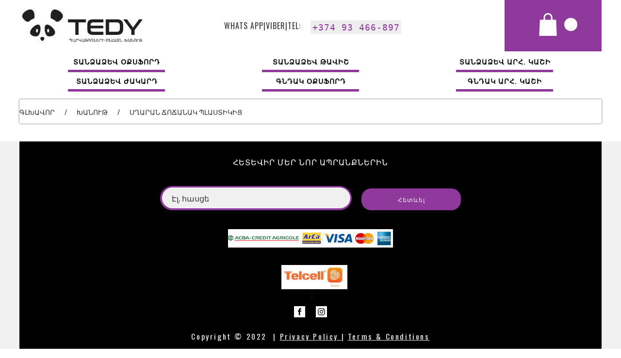

--- FILE ---
content_type: text/html; charset=UTF-8
request_url: https://www.tedy.am/%D5%A3%D5%AC%D5%AD%D5%A1%D5%BE%D5%B8%D6%80/shop/%D5%BD%D5%B2%D5%A1%D6%80%D5%A1%D5%B6-%D5%B3%D5%B8%D5%B3%D5%A1%D5%B6%D5%A1%D5%AF-%D5%BA%D5%AC%D5%A1%D5%BD%D5%BF%D5%AB%D5%AF%D5%AB%D6%81
body_size: 23334
content:
<!DOCTYPE html>
<html class="desktop " prefix="og: http://ogp.me/ns#"
      lang="hy-am"
       dir="ltr"       itemscope itemtype="http://schema.org/WebSite"
      data-page-type="pageEcommerceProducts">
<head>
            <title>Սղարան ճոճանակ պլաստիկից - Tedy - ՊԱՐԿԱԹՈՌՆԵՐԻ ՕՆԼԱՅՆ ԽԱՆՈՒԹ</title>
<link rel="alternate" href="https://www.tedy.am/գլխավոր/shop/սղարան-ճոճանակ-պլաստիկից" hreflang="x-default"/>
<link rel="alternate" href="https://www.tedy.am/գլխավոր/shop/սղարան-ճոճանակ-պլաստիկից" hreflang="hy-am"/>
<meta itemprop="name" content="Սղարան ճոճանակ պլաստիկից - Tedy - ՊԱՐԿԱԹՈՌՆԵՐԻ ՕՆԼԱՅՆ ԽԱՆՈՒԹ">
<meta name="twitter:title" content="Սղարան ճոճանակ պլաստիկից - Tedy - ՊԱՐԿԱԹՈՌՆԵՐԻ ՕՆԼԱՅՆ ԽԱՆՈՒԹ">
<meta name="twitter:card" content="summary"/>
    <meta name="twitter:site" content="@ucraftcom"/>
<meta property="og:title" content="Սղարան ճոճանակ պլաստիկից - Tedy - ՊԱՐԿԱԹՈՌՆԵՐԻ ՕՆԼԱՅՆ ԽԱՆՈՒԹ"/>
<meta property="og:url" content="https://www.tedy.am/գլխավոր/shop/սղարան-ճոճանակ-պլաստիկից">
    <meta property="og:type" content="website"/>
    <link rel="dns-prefetch" href="https://static.ucraft.net">
<meta name="generator" content="Ucraft"/>
<meta http-equiv="content-type" content="text/html; charset=utf-8"/>
<link href="https://www.tedy.am/գլխավոր/shop/սղարան-ճոճանակ-պլաստիկից" rel="canonical"/>
<script type="application/ld+json">
{
  "@context": "https://schema.org/",
  "@type": "Organization",
  "name": "Tedy - ՊԱՐԿԱԹՈՌՆԵՐԻ ՕՆԼԱՅՆ ԽԱՆՈՒԹ",
  "url": "https://www.tedy.am"
}


</script>

    
    
<meta name="viewport" content="width=device-width, initial-scale=1.0, maximum-scale=5.0, user-scalable=0"/>
<meta name="HandheldFriendly" content="true"/>
<meta name="format-detection" content="telephone=no"/>
<meta name="apple-mobile-web-app-capable" content="YES"/>

            <meta name="public-js/config/asset-manifest"
              content="%7B%22bundles%22%3A%7B%22account-engine%22%3A%7B%22assets%22%3A%5B%7B%22uri%22%3A%22https%3A%2F%2Fstatic.ucraft.net%2Ffrontend-public%2Fengines-dist%2Faccount-engine%2Fassets%2Fengine-vendor.js%22%2C%22type%22%3A%22js%22%7D%2C%7B%22uri%22%3A%22https%3A%2F%2Fstatic.ucraft.net%2Ffrontend-public%2Fengines-dist%2Faccount-engine%2Fassets%2Fengine.css%22%2C%22type%22%3A%22css%22%7D%2C%7B%22uri%22%3A%22https%3A%2F%2Fstatic.ucraft.net%2Ffrontend-public%2Fengines-dist%2Faccount-engine%2Fassets%2Fengine.js%22%2C%22type%22%3A%22js%22%7D%2C%7B%22uri%22%3A%22https%3A%2F%2Fstatic.ucraft.net%2Ffrontend-public%2Fengines-dist%2Faccount-engine%2Fassets%2Fintl%2Fintl.complete.js%22%2C%22type%22%3A%22js%22%7D%2C%7B%22uri%22%3A%22https%3A%2F%2Fstatic.ucraft.net%2Ffrontend-public%2Fengines-dist%2Faccount-engine%2Fassets%2Fintl%2Fintl.js%22%2C%22type%22%3A%22js%22%7D%2C%7B%22uri%22%3A%22https%3A%2F%2Fstatic.ucraft.net%2Ffrontend-public%2Fengines-dist%2Faccount-engine%2Fassets%2Fintl%2Fintl.min.js%22%2C%22type%22%3A%22js%22%7D%2C%7B%22uri%22%3A%22https%3A%2F%2Fstatic.ucraft.net%2Ffrontend-public%2Fengines-dist%2Faccount-engine%2Fassets%2Fintl%2Flocales%2Fen.js%22%2C%22type%22%3A%22js%22%7D%2C%7B%22uri%22%3A%22https%3A%2F%2Fstatic.ucraft.net%2Ffrontend-public%2Fengines-dist%2Faccount-engine%2Fassets%2Fintl%2Flocales%2Fhy.js%22%2C%22type%22%3A%22js%22%7D%2C%7B%22uri%22%3A%22https%3A%2F%2Fstatic.ucraft.net%2Ffrontend-public%2Fengines-dist%2Faccount-engine%2Fassets%2Fintl%2Flocales%2Fru.js%22%2C%22type%22%3A%22js%22%7D%5D%7D%2C%22assets%22%3A%7B%22assets%22%3A%5B%5D%7D%7D%7D"/>
        <meta name="public-js/config/environment"
              content="%7B%22modulePrefix%22%3A%22public-js%22%2C%22environment%22%3A%22production%22%2C%22rootURL%22%3A%22/%22%2C%22locationType%22%3A%22hash%22%2C%22EmberENV%22%3A%7B%22FEATURES%22%3A%7B%7D%2C%22EXTEND_PROTOTYPES%22%3A%7B%22Date%22%3Afalse%7D%7D%2C%22APP%22%3A%7B%22name%22%3A%22public-js%22%2C%22version%22%3A%220.0.0+56cc87f8%22%7D%2C%22torii%22%3A%7B%22providers%22%3A%7B%22vk-oauth2%22%3A%7B%22apiKey%22%3A%22%22%2C%22redirectUri%22%3A%22%22%7D%2C%22facebook-oauth2%22%3A%7B%22apiKey%22%3A%22%22%2C%22redirectUri%22%3A%22%22%7D%2C%22google-oauth2%22%3A%7B%22apiKey%22%3A%22%22%2C%22redirectUri%22%3A%22%22%2C%22scope%22%3A%22profile%20email%22%7D%7D%7D%2C%22exportApplicationGlobal%22%3Afalse%2C%22ember-modal-dialog%22%3A%7B%7D%7D"/>
        <meta name="account-engine/config/environment"
              content="%7B%22modulePrefix%22%3A%22account-engine%22%2C%22environment%22%3A%22production%22%2C%22torii%22%3A%7B%22disableRedirectInitializer%22%3Atrue%7D%7D"/>
    
<meta name="robots" content="index, follow"/>


<link rel="icon" type="image/png"
      href="https://static.ucraft.net/fs/ucraft/userFiles/tedy/images/favicon.png?v=1587893878"/>
    <link rel="preload" href="https://fonts.googleapis.com/css?family=Abril+Fatface:400,600,700,800|Lato:400,300,300italic,700,700italic,400italic:400,600,700,800|Lora:400,700,700italic,400italic:400,600,700,800|Montserrat:400,700,400italic:400,600,700,800|Open+Sans:400,600,600italic,700,800,400italic:400,600,700,800|Oswald:400,700:400,600,700,800|Playfair+Display:400,700italic,700,400italic:400,600,700,800|Raleway:400,700:400,600,700,800|Roboto:400,700,700italic,400italic:400,600,700,800|Ubuntu:400,700,700italic,400italic" as="style" onload="this.onload=null;this.rel='stylesheet'"/>

<link rel="preload" as="style" type="text/css" href="https://static.ucraft.net/assets/css/public.css?v=1739989674">
<link rel="stylesheet" type="text/css" href="https://static.ucraft.net/assets/css/public.css?v=1739989674">
<link rel="preload" as="style" type="text/css" href="https://static.ucraft.net/fs/ucraft/userFiles/tedy/css/public-hy.css?v=1701617097">
<link rel="stylesheet" type="text/css" href="https://static.ucraft.net/fs/ucraft/userFiles/tedy/css/public-hy.css?v=1701617097">




                    <style type="text/css" id="font-face-style-noto-sans-armenian-black-custom">
            @font-face {
                font-family: 'Noto Sans Armenian Black Custom';
                font-display: fallback;
                src: url(https://static.ucraft.net/fs/ucraft/userFiles/tedy/fonts/NotoSansArmenian-Black.ttf?v=1587893876);
            


            }
        </style>
                        <style type="text/css" id="font-face-style-noto-sans-armenian-extra-light-custom">
            @font-face {
                font-family: 'Noto Sans Armenian ExtraLight Custom';
                font-display: fallback;
                src: url(https://static.ucraft.net/fs/ucraft/userFiles/tedy/fonts/NotoSansArmenian-ExtraLight.ttf?v=1587893876);
            


            }
        </style>
    

<script>
    window.currentLanguage = 'hy-am';
    window.currentLanguagePrefix = 'hy';

    let renderCustomCodeOnClientDomain = "";
    window.renderCustomCodeOnClientDomain = !renderCustomCodeOnClientDomain ? 0 : parseInt(renderCustomCodeOnClientDomain);
    var ecommerceAssetsDomain = 'https://d2j6dbq0eux0bg.cloudfront.net';
    var typographyTranslations = {"typography.headings":"\u054e\u0565\u0580\u0576\u0561\u0563\u0580\u0565\u0580","typography.heading1":" \u054e\u0565\u0580\u0576\u0561\u0563\u056b\u0580 1","typography.heading2":" \u054e\u0565\u0580\u0576\u0561\u0563\u056b\u0580 2","typography.heading3":" \u054e\u0565\u0580\u0576\u0561\u0563\u056b\u0580 3","typography.heading4":" \u054e\u0565\u0580\u0576\u0561\u0563\u056b\u0580 4","typography.heading5":" \u054e\u0565\u0580\u0576\u0561\u0563\u056b\u0580 5","typography.heading6":" \u054e\u0565\u0580\u0576\u0561\u0563\u056b\u0580 6","typography.paragraphStyling":"\u054a\u0561\u0580\u0562\u0565\u0580\u0578\u0582\u0569\u0575\u0561\u0576 \u0578\u0573\u0561\u057e\u0578\u0580\u0578\u0582\u0574","typography.paragraphText":"\u053c\u056b\u0576\u0578\u0582\u0574 \u0567 \u0574\u056b \u057d\u0561\u0580, \u0537\u0576 \u057d\u0561\u0580\u0578\u0582\u0574\u055d \u0574\u056b \u056e\u0561\u057c, \u0537\u0576 \u056e\u0561\u057c\u0578\u0582\u0574\u055d \u0583\u0579\u0561\u056f, \u0553\u0579\u0561\u056f\u0578\u0582\u0574\u055d \u0574\u056b \u0562\u0578\u0582\u0575\u0576, \u0532\u0576\u0578\u0582\u0574\u055d \u0565\u0580\u0565\u0584 \u0571\u0561\u0563, \u0548\u0582 \u057e\u0580\u0565\u0576 \u056f\u056f\u0578\u0582\u0576: <a href='javascript:void(0)'>eiusmod incididunt<\/a> -\u053f\u0578\u0582\u055c\u056f\u0578\u0582\u055c, \u056f\u0578\u0582\u055c\u056f\u0578\u0582\u055c, \u056b\u055b\u0574 \u056f\u0578\u0582\u056f\u0578\u0582\u0576\u0565\u0580, \u0535\u055e\u0580\u0562 \u057a\u056b\u057f\u056b \u0564\u0578\u0582\u0584 \u0561\u057c\u0576\u0565\u0584 \u0569\u0587\u0565\u0580, \u0539\u057c\u0579\u0565\u055c\u0584, \u0563\u0576\u0561\u055c\u0584, \u0548\u0582\u0580\u0561\u056d\u0561\u0576\u0561\u055b\u0584\u2026 \u0535\u0580\u0563\u0578\u0582\u0574 \u0567\u0580 \u0574\u0561\u0580\u056b\u056f \u056f\u056f\u0578\u0582\u0576:","typography.copiedText":"\u054a\u0561\u057f\u0573\u0565\u0576\u057e\u0561\u056e \u0567","typography.copyToClipboard":"\u054a\u0561\u057f\u0573\u0565\u0576\u0565\u056c"};
</script>

    

<script type="text/javascript">

    
    function tryToRedirectToRightLanguage(languagePrefix) {

        if (isCustomDomain()) {

            const cookies = getCookieObject();

            var lastLanguage = languagePrefix;

            if (!lastLanguage) {
                lastLanguage = getLastLanguageFromCookies(cookies);
            }

            var languagesObj = JSON.parse(window.hrefLangRelations);

            const defaultLanguagePrefix = getDefaultLanguagePrefix();

            const assignedLangPrefix = getAssignedLangPrefix();

            if (languagesObj.routPrefix && languagesObj.urls.hasOwnProperty(languagesObj.routPrefix)) {
                if (lastLanguage !== languagesObj.routPrefix || defaultLanguagePrefix == languagesObj.routPrefix
                    || assignedLangPrefix === lastLanguage) {

                    var url = languagesObj.urls[languagesObj.routPrefix];

                    if (url === decodeURI(window.location.origin + window.location.pathname).replace(/\/$/, "")) {
                        if (assignedLangPrefix === languagesObj.routPrefix || defaultLanguagePrefix == languagesObj.routPrefix) {
                            url = url.replace('/' + languagesObj.routPrefix, '');
                            setLanguageCookie(languagesObj.routPrefix, url);
                        } else {
                            setLanguageCookie(languagesObj.routPrefix, null);
                        }
                    } else {
                        setLanguageCookie(languagesObj.routPrefix, url);
                    }
                }

                return false;

            } else {
                var hrefLangPrefix = '';

                for (var languageCode in languagesObj.urls) {
                    if (lastLanguage) {
                        if (lastLanguage === languageCode
                            // && defaultLanguagePrefix !== lastLanguage
                            && languagesObj.currentPrefix !== languageCode) {
                            window.location.replace(languagesObj.urls[languageCode]);
                            return false;
                        }
                    } else {
                        if (languagesObj.type == "2") {
                            hrefLangPrefix = languageCode.split('-').pop();
                        } else {
                            hrefLangPrefix = languageCode
                        }
                        if (defaultLanguagePrefix !== languagesObj.detectedPrefix
                            && languagesObj.currentPrefix !== hrefLangPrefix) {
                            if (hrefLangPrefix === languagesObj.detectedPrefix) {
                                if(languagesObj.currentUrl !== languagesObj.urls[languageCode]){
                                    window.location.replace(languagesObj.urls[languageCode]);
                                    return false;
                                }
                            } else {
                                for (var code in languagesObj.additionalCodes) {
                                    var currentCode = languagesObj.additionalCodes[code];

                                    currentCode.forEach(item => {
                                        if (item.includes(`-${languagesObj.detectedPrefix}`) &&
                                            defaultLanguagePrefix !== languagesObj.detectedPrefix &&
                                            languagesObj.currentPrefix !== hrefLangPrefix) {
                                            window.location.replace(languagesObj.urls[code]);
                                            return false;
                                        }
                                    });
                                }
                            }
                        }
                    }
                }
            }
        }
    }

    function getCookieObject() {
        const cookies = document.cookie;

        return cookies.split('; ').map((item) => {
            let [key, value] = item.split('=');
            return {[key]: value};
        });
    }

    function getLastLanguageFromCookies(cookies) {
        let lastLanguage = null;

        for (cookie of cookies) {
            if (cookie['lastlanguage']) {
                lastLanguage = cookie['lastlanguage'];
                break;
            }
        }

        return lastLanguage;
    }

    function isCustomDomain() {
        return 1;
    }

    function getDefaultLanguagePrefix() {
        return "hy";
    }

    function getAssignedLangPrefix() {
        return ""
    }

    function setLanguageCookie(prefix, url) {
        var d = new Date();
        var hour = 20;
        d.setTime(d.getTime() + (hour * 60 * 60 * 1000));
        var cookieExpireDate = "expires=" + d.toString();
        document.cookie = "lastlanguage=" + prefix + ";path=/; " + cookieExpireDate;
        if (url) {
            window.location.replace(url);
        }
    }
</script>


        </head>
<body class="desktop  txlive " >




<div class="main-container">
<div class="main-body">
<div class="main-layout
 header-overlap ">
            <div class="layers-container">
                            <div class="layer">
                    <div class="off-canvas right-alignment off-canvas-container"
     style="display:none;  width:100vw;">
     <div class="off-canvas-close uci-close">
        <svg fill="#FFFFFF" xmlns="http://www.w3.org/2000/svg" width="1em" height="1em" viewBox="0 0 24 24">
           <defs>
               <clipPath>
                   <rect width="1em" height="1em" transform="translate(971 2389)">
                   </rect>
               </clipPath>
           </defs>
           <g transform="translate(-971 -2389)">
               <path
                   d="M20.5,23.124l-8.834,8.834a1.852,1.852,0,1,1-2.618-2.619L17.887,20.5,9.053,11.671a1.851,1.851,0,1,1,2.618-2.618L20.5,17.887l8.834-8.834a1.852,1.852,0,1,1,2.619,2.618L23.124,20.5l8.834,8.834a1.852,1.852,0,1,1-2.619,2.619Z"
                   transform="translate(962.495 2380.495)">
               </path>
           </g>
       </svg>
   </div>
            <div class="off-canvas-inner-container native-scroll-box y-scroll">
                                        <div class="uc-row-wrapper">
                <div
                    class="uc-row   last                        backgroundCover 
                    
                                            " data-id="100"
                                        style="   background:rgba(0, 0, 0, 0); "

                >
                    <div id="r100" class="row-container ">
                        <div class="row mainRow "
                                                          style="">
                                                                                                                                <div
    class="column col-xs-12 "
    dataColumn-id="133"
        style="      background: rgb(144, 57, 157); "
>
        <div class="column-container vertical-center"

         style="" aria-label="column" role="contentinfo">
                                                                                                                                                                                    
                        <div
                            class="module-container   only-mobile   align-center ModuleNavigation
                              last                             "
                                                        aria-label="module container" role="contentinfo"
                            id="m191"
                        >

                            <div
                                class="   module ModuleNavigation "
                                dataModule-id="191"

                                                                
                                >

                                <input type="hidden" class="standard-navigation">
<style>
        		#navigation-191 > .standard-view > .navigation > .page > .page-children {
        background: #f1f1f1;
    }
    #navigation-191 > .standard-view > .navigation > .page > .page-children > .page > ul {
        background: #f1f1f1;
    }
            
        #navigation-191 .navigation > li.has-childes.page > ul a {
        padding: 0 15px;
    }

        
                        #navigation-191 .navigation > li.has-childes.page > ul.page-children:after {
                height: 10px;
            }
            #navigation-191 ul.open-to-top::after {
                position: absolute;
                bottom: -10px;
            }
            	#navigation-191 .page a {
        color: rgb(255, 255, 255);
        font-size: 19px;
        font-weight: 400;
        letter-spacing: 0px;
        text-transform: none;
    }

    #navigation-191 .page a .uci-dropdown-arrow-down svg {
        fill: rgb(255, 255, 255);
    }

            #navigation-191 > nav > ul > li.page:not(:last-child) {
                        margin-bottom: 20px;
            }
    #navigation-191 > nav > ul > li:first-child:nth-last-child(1) {
                          margin-bottom: 40px;
            }
    #navigation-191 li.page > a:hover {
        color: #959595 !important;
    }
    #navigation-191 li.page.active > a {
        color: #353535;
    }
    #navigation-191 li.page.active > a:hover {
        color: #959595 !important;
    }
    #navigation-191 li.page.active > a {
        color: #353535;
    }

    #navigation-191 li.page.active > a:hover {
        color: #959595 !important;
    }
    #navigation-191 li.page > ul.page-children li.page a {
        color: #353535;
    }
    #navigation-191 li.page > ul.page-children li.page a .uci-dropdown-arrow-down svg {
        fill: #353535;
    }
    #navigation-191 li.page > ul.page-children > li.page a:hover,
    #navigation-191 li.page > ul.page-children > li.page > ul.page-children > li.page a:hover {
        color: #959595     !important;
    }
    #navigation-191 li.page > ul.page-children > li.page.active > a,
    #navigation-191 li.page > ul.page-children > li.page > ul.page-children > li.page.active > a {
        color: #353535;
    }

    #navigation-191 li.page > ul.page-children > li.page.active > a:hover,
    #navigation-191 li.page > ul.page-children > li.page > ul.page-children > li.page.active > a:hover {
        color: #959595     !important;
    }
    #navigation-191 .subMenu__show:before,
    #navigation-191 .subMenu__horizontal-arrow-left:before,
    #navigation-191 .subMenu__horizontal-arrow-right:before,
    #navigation-191 li.page > ul.page-children > li.has-childes > .page-children.pagesArrows > li:first-child:before {
        color: #f1f1f1;
    }

            #navigation-191 li.page > ul.page-children > li.page > a {
                          color: #353535;
                                 font-size: 12px;
        }

    
        #navigation-191 li.page > ul.page-children > li.page > a {
        font-weight: 400;
    }

            #navigation-191 li.page ul.page-children .page {
        padding-top: 10px;
        padding-bottom: 10px;
    }

    #navigation-191 li.page ul.page-children .page:last-child {
        padding-bottom: 10px;
    }

    #navigation-191 li.has-childes.page > a > .uci-dropdown-arrow-down svg {
        width: 10.5px;
        height: 10.5px;
        line-height: 15px;
    }

    #navigation-191 li.has-childes.page > .page-children.pagesArrows > .has-childes > a > .uci-dropdown-arrow-down svg {
        width: 7px;
        height: 7px;
        line-height: 12px;
    }

    #navigation-191 li.has-childes.page > .page-children li > a,
    #navigation-191 li.has-childes.page > .page-children li {
        text-align: center;
    }

             </style>

<div id="navigation-191"
     class="navigation-inner
                        vertical standard
             "
     data-stretch-labels=""
 >
            <div class="off-canvas-button icon" aria-label="off canvas button" role="button" data-selector="off-canvas-191" data-attribute="right" style="width:25px;height:25px;" tabindex="0">
            <svg viewbox="0 0 100.00000762939453 75.000244140625" version="1.1" xmlns="http://www.w3.org/2000/svg" xmlns:xlink="http://www.w3.org/1999/xlink"><g transform="scale(1.2716659928598795)"><g><g><path clip-rule="evenodd" d="M81.602,44.102h-66.84c-3.256,0-5.898,2.64-5.898,5.898    s2.642,5.898,5.898,5.898h66.84c3.256,0,5.898-2.64,5.898-5.898S84.858,44.102,81.602,44.102z M81.602,67.693h-66.84    c-3.256,0-5.898,2.64-5.898,5.898c0,3.258,2.642,5.898,5.898,5.898h66.84c3.256,0,5.898-2.64,5.898-5.898    C87.5,70.333,84.858,67.693,81.602,67.693z M14.763,32.307h66.84c3.256,0,5.898-2.64,5.898-5.898c0-3.258-2.642-5.898-5.898-5.898    h-66.84c-3.256,0-5.898,2.64-5.898,5.898C8.865,29.667,11.507,32.307,14.763,32.307z" transform="translate(-8.864001274108887,-20.511001586914062)"></path></g></g></g></svg>
        </div>
    
                    <nav class="standard-view ">
            <ul class="navigation" style="font-family: Oswald;" itemscope itemtype="https://www.schema.org/SiteNavigationElement">
                                                                                                                    <li class="page subMenu__item show center
                                                                    has-childes
                                            on-hover
                                                    "
        data-anchor=""
        itemprop="name">
        <a class="nav-item center "
           href="https://www.tedy.am/գլխավոր/shop"
           itemprop="url"
           data-page-type="pageBlank"
           data-link = ""
                       aria-haspopup="true"  aria-expanded="false"                       tabindex="0"
                   >

            ԽԱՆՈՒԹ
                    </a>
                                        </li>
                                                                                                                            <li class="page subMenu__item show center
                                                                "
        data-anchor=""
        itemprop="name">
        <a class="nav-item center "
           href="https://www.tedy.am/գլխավոր/կոնտակտներ"
           itemprop="url"
           data-page-type="pageBlank"
           data-link = ""
                                            tabindex="0"
                   >

            ԿՈՆՏԱԿՏՆԵՐ
                    </a>
                    </li>
                                                                                                                            <li class="page subMenu__item show center
                                                                "
        data-anchor=""
        itemprop="name">
        <a class="nav-item center "
           href="https://www.tedy.am/գլխավոր/առաքում"
           itemprop="url"
           data-page-type="pageArticles"
           data-link = ""
                                            tabindex="0"
                   >

            ԱՌԱՔՈՒՄ
                    </a>
                    </li>
                                                                                                                            <li class="page subMenu__item show center
                                                                "
        data-anchor=""
        itemprop="name">
        <a class="nav-item center "
           href="https://www.tedy.am/գլխավոր/մեր-մասին"
           itemprop="url"
           data-page-type="pageBlank"
           data-link = ""
                                            tabindex="0"
                   >

            ՄԵՐ ՄԱՍԻՆ
                    </a>
                    </li>
                                                                        </ul>
        </nav>
    </div>
                                </div>
                        </div>
                                                                            </div>
</div>
                                                                                                                        </div>
                    </div>
                    
                    
                                            <div class="bg-image">
                            <img
                                class="cover-image bg-image-view"
                                style="
                                
                                    opacity: 1;
                                    object-position: 4.372% 8.743%;
                                    "
                                loading="lazy"
                                src="https://static.ucraft.net/fs/ucraft/userFiles/tedy/images/r1-бело-красный-оксфорд-3.webp?v=1587893879"
                                alt="r1-бело-красный-оксфорд-3.jpg"
                            >
                        </div>
                                    </div>
            </div>
                                </div>
    </div>
                </div>
                    </div>
    
                <div class="header-and-main-rows  ">
                    <header class="header-rows  header-overlapped "
                 style=" ">

                
                
                
                                                            <div class="header-row-wrapper">
                        <div class="uc-row-wrapper">
                <div
                    class="uc-row                          header-row  
                    
                                            " data-id="1"
                                        style="   margin-bottom:0vh;   background:rgb(255, 255, 255); "

                >
                    <div id="r1" class="row-container  container ">
                        <div class="row headerRow "
                                                          style="">
                                                                                                                                <div
    class="column col-xs-3 "
    dataColumn-id="1"
        style="  padding:11px 0px;     "
>
        <div class="column-container "

         style="" aria-label="column" role="contentinfo">
                                                                                    
                        <div
                            class="module-container   only-mobile   align-left ModuleLogo
                             first   last                             "
                                                            style=" padding: 0px 40px 0px 0px  "
                                                        aria-label="module container" role="contentinfo"
                            id="m1"
                        >

                            <div
                                class="   module ModuleLogo "
                                dataModule-id="1"

                                                                 style="display:block;max-width:280px;"
                                
                                >

                                <a href='https://www.tedy.am'>
                    <div class="fixed-ratio" style="padding-bottom: 32.186732186732%">
                <img
                    width="280px"
                    height="115px"
                    data-logo-element
                    class="fixed-ratio-content"
                    src="https://static.ucraft.net/fs/ucraft/userFiles/tedy/images/logo.png?v=1648722045"
                    alt="Tedy - ՊԱՐԿԱԹՈՌՆԵՐԻ ՕՆԼԱՅՆ ԽԱՆՈՒԹ"
                />
            </div>
            </a>
                                </div>
                        </div>
                                                                            </div>
</div>
                                                                                                        <div
    class="column col-xs-3 "
    dataColumn-id="2"
        style="  padding:11px 0px;     "
>
        <div class="column-container "

         style="" aria-label="column" role="contentinfo">
                                                                                    
                        <div
                            class="module-container   only-mobile   align-right ModuleParagraph
                             first   last                             "
                                                            style=" padding: 0px 20px 0px 10px  "
                                                        aria-label="module container" role="contentinfo"
                            id="m2"
                        >

                            <div
                                class="   module ModuleParagraph "
                                dataModule-id="2"

                                                                
                                >

                                <div class="uc-content">
    <p>WHATS APP|VIBER|TEL:</p>
</div>
                                </div>
                        </div>
                                                                            </div>
</div>
                                                                                                        <div
    class="column col-xs-4 "
    dataColumn-id="3"
        style="  padding:11px 0px;     "
>
        <div class="column-container "

         style="" aria-label="column" role="contentinfo">
                                                                                    
                        <div
                            class="module-container   only-mobile   align-left ModuleTitle
                             first   last                             "
                                                            style=" padding: 0px 40px 0px 0px  "
                                                        aria-label="module container" role="contentinfo"
                            id="m3"
                        >

                            <div
                                class="   module ModuleTitle "
                                dataModule-id="3"

                                                                 style="display:block;max-width:900px;"
                                
                                >

                                <div class="uc-content">
    <h5 style="color: #90399d;"><span class="font-8em"><code>+374 93 466-897</code></span></h5>
</div>                                </div>
                        </div>
                                                                            </div>
</div>
                                                                                                        <div
    class="column col-xs-2 "
    dataColumn-id="4"
        style="  padding:11px 0px;      background: rgba(144,57,157,1); "
>
        <div class="column-container "

         style="" aria-label="column" role="contentinfo">
                                                                                    
                        <div
                            class="module-container   only-mobile   align-right ModuleEcommerceCart
                             first   last                             "
                                                            style=" padding: 0px 40px 0px 40px  "
                                                        aria-label="module container" role="contentinfo"
                            id="m4"
                        >

                            <div
                                class="   module ModuleEcommerceCart "
                                dataModule-id="4"

                                                                
                                >

                                <link rel="stylesheet" type="text/css" href="https://static.ucraft.net/assets/css/ecommerce.css?v=1739989674">

    <script>
    var hasActiveStore = 1;
    var activeStoreErrorMeesage = 'Դուք դեռ չեք ակտիվացրել Ձեր օնլայն խանութը։';
    var activeStoreErrorMeesageOk = 'ԼԱՎ';
</script>

            <script type="text/javascript">
            var ecwid_sso_profile = window.localStorage.getItem('ecommerce_payload') ? window.localStorage.getItem('ecommerce_payload') : '';

            window.addEventListener('load', (event) => {
                getEcommerceSSOPayload();
            });

            function getEcommerceSSOPayload(setSsoProfile = false) {
                api.publicCall('default', 'Ecommerce', 'getPayload', {}, function (response) {
                    if (response.type === 1 && response.data.payload !== undefined) {
                        setEcommerceSSOPayload(response.data.payload);

                        if (setSsoProfile && window.Ecwid.setSsoProfile) {
                            window.Ecwid.setSsoProfile(response.data.payload);
                        }
                    }
                }, 'get');
            }

            function setEcommerceSSOPayload(payload) {
                window.localStorage.setItem('ecommerce_payload', payload);
            }

            setInterval(function () {
                getEcommerceSSOPayload();
            }, 9*60*1000);
        </script>
        
        

<script>
    var ecommercePriceFormat = {"currency":"AMD","currencyPrefix":"","currencySuffix":"AMD","currencyGroupSeparator":" ","currencyDecimalSeparator":".","currencyPrecision":2,"currencyTruncateZeroFractional":true,"currencyRate":0.002097231,"weightUnit":"KILOGRAM","weightGroupSeparator":" ","weightDecimalSeparator":".","weightTruncateZeroFractional":false,"timeFormat":"hh:mm a","dateFormat":"MMM d, yyyy","timezone":"Asia\/Yerevan","dimensionsUnit":"CM","volumeUnit":"ML","orderNumberPrefix":"","orderNumberSuffix":"","orderNumberMinDigitsAmount":0,"orderNumberNextNumber":149,"addressFormat":{"plain":"%NAME%, %COMPANY_NAME%, %STREET%, %CITY%, %STATE_NAME%, %POSTAL%, %COUNTRY_NAME%","multiline":"%NAME%\n%COMPANY_NAME%\n%STREET%\n%CITY%, %STATE_NAME%, %POSTAL%\n%COUNTRY_NAME%"}};var ecommerceComparePriceLabel = "էր";</script>
    <div class="icon flex" style="width:94px;" tabindex="0" onclick="openCartPopUp(event)" onkeydown="openCartPopUp(event)">
        <div style="width:47px;height:47px;color:rgb(255, 255, 255);fill:rgb(255, 255, 255);">
            <?xml version="1.0" encoding="iso-8859-1"?>
<!-- Generator: Adobe Illustrator 21.0.0, SVG Export Plug-In . SVG Version: 6.00 Build 0)  -->
<svg version="1.1" id="Layer_1" xmlns="http://www.w3.org/2000/svg" xmlns:xlink="http://www.w3.org/1999/xlink" x="0px" y="0px"
	 viewBox="0 0 49.5 64" enable-background="new 0 0 49.5 64" xml:space="preserve">
<g>
	<path fill="#202020" d="M47.5,18.6H37.2v-6.2C37.2,5.6,31.6,0,24.8,0S12.4,5.6,12.4,12.4v6.2H2.1L0,64h49.5L47.5,18.6z M16.5,12.4
		c0-4.6,3.7-8.3,8.3-8.3c4.6,0,8.3,3.7,8.3,8.3v6.2H16.5V12.4z"/>
</g>
</svg>

        </div>
                    <div class="admin cart-badge" style="width:47px;height:47px;"><span class="cart-badge-count"
             style="font-size:13.63px;background-color:rgb(255, 255, 255);color:rgb(0, 0, 0)"></span>
            </div>
            </div>
                                </div>
                        </div>
                                                                            </div>
</div>
                                                                                                                        </div>
                    </div>
                    
                    
                                    </div>
            </div>
                    </div>
                                                    </header>
                            <main class="main-rows">
                                                                                                            
                                                     <div class="uc-row-wrapper">
                <div
                    class="uc-row     first                       
                    
                                            " data-id="179"
                                        style="   margin-bottom:0vh;  "

                >
                    <div id="r179" class="row-container  container ">
                        <div class="row mainRow "
                                                          style="">
                                                                                                                                <div
    class="column col-sm-4 "
    dataColumn-id="236"
        style="  padding:0.5366726296958855vh 0vh;     "
>
        <div class="column-container vertical-top"

         style=" margin-top:0vh; " aria-label="column" role="contentinfo">
                                                                                    
                        <div
                            class="module-container   only-mobile   align-center ModuleButton
                             first                              "
                                                            style=" padding: 0px 40px 0px 40px  "
                                                        aria-label="module container" role="contentinfo"
                            id="m366"
                        >

                            <div
                                class="   module ModuleButton "
                                dataModule-id="366"

                                                                
                                >

                                <div class="button">
            <a
            class="btn buttons1547036180604"
                            href="https://www.tedy.am/hy"
                data-link="45"
                data-linkType="1"
                        target="_self"
            role="button"
            aria-label="ՏԱՆՁԱՁԵՎ ՕՔՍՖՈՐԴ"
                        tabindex="0">
            <span class="btn-text" >ՏԱՆՁԱՁԵՎ ՕՔՍՖՈՐԴ</span>
        </a>
    </div>
<style>
    </style>
                                </div>
                        </div>
                                                                                                                    
                        <div
                            class="module-container   only-mobile   align-center ModuleButton
                              last                             "
                                                            style=" padding: 0px 40px 0px 40px  "
                                                        aria-label="module container" role="contentinfo"
                            id="m367"
                        >

                            <div
                                class="   module ModuleButton "
                                dataModule-id="367"

                                                                
                                >

                                <div class="button">
            <a
            class="btn buttons1547036180604"
                            href="https://www.tedy.am/գլխավոր/shop/պարկաթոռ-տանձաձև-արտաքւին-շերտը-ժակարդ"
                data-link="62"
                data-linkType="1"
                        target="_self"
            role="button"
            aria-label="ՏԱՆՁԱՁԵՎ ԺԱԿԱՐԴ"
                        tabindex="0">
            <span class="btn-text" >ՏԱՆՁԱՁԵՎ ԺԱԿԱՐԴ</span>
        </a>
    </div>
<style>
    </style>
                                </div>
                        </div>
                                                                            </div>
</div>
                                                                                                        <div
    class="column col-sm-4 "
    dataColumn-id="237"
        style="  padding:0.5366726296958855vh 0vh;     "
>
        <div class="column-container vertical-center"

         style="" aria-label="column" role="contentinfo">
                                                                                    
                        <div
                            class="module-container   only-mobile   align-center ModuleButton
                             first                              "
                                                            style=" padding: 0px 40px 0px 40px  "
                                                        aria-label="module container" role="contentinfo"
                            id="m368"
                        >

                            <div
                                class="   module ModuleButton "
                                dataModule-id="368"

                                                                
                                >

                                <div class="button">
            <a
            class="btn buttons1547036180604"
                            href="https://www.tedy.am/գլխավոր/shop/պարկաթոռ-տանձաձև-արտաքին-շերտը-թավիշ"
                data-link="51"
                data-linkType="1"
                        target="_self"
            role="button"
            aria-label="ՏԱՆՁԱՁԵՎ ԹԱՎԻՇ"
                        tabindex="0">
            <span class="btn-text" >ՏԱՆՁԱՁԵՎ ԹԱՎԻՇ</span>
        </a>
    </div>
<style>
    </style>
                                </div>
                        </div>
                                                                                                                    
                        <div
                            class="module-container   only-mobile   align-center ModuleButton
                              last                             "
                                                            style=" padding: 0px 40px 0px 40px  "
                                                        aria-label="module container" role="contentinfo"
                            id="m369"
                        >

                            <div
                                class="   module ModuleButton "
                                dataModule-id="369"

                                                                
                                >

                                <div class="button">
            <a
            class="btn buttons1547036180604"
                            href="https://www.tedy.am/գլխավոր/shop/պարկաթոռ-գնդակ-արտաքի-շերտը-օքֆորդ"
                data-link="58"
                data-linkType="1"
                        target="_self"
            role="button"
            aria-label="ԳՆԴԱԿ ՕՔՍՖՈՐԴ"
                        tabindex="0">
            <span class="btn-text" >ԳՆԴԱԿ ՕՔՍՖՈՐԴ</span>
        </a>
    </div>
<style>
    </style>
                                </div>
                        </div>
                                                                            </div>
</div>
                                                                                                        <div
    class="column col-sm-4 "
    dataColumn-id="238"
        style="  padding:0.5366726296958855vh 0vh;     "
>
        <div class="column-container vertical-top"

         style="" aria-label="column" role="contentinfo">
                                                                                    
                        <div
                            class="module-container   only-mobile   align-center ModuleButton
                             first                              "
                                                            style=" padding: 0px 40px 0px 40px  "
                                                        aria-label="module container" role="contentinfo"
                            id="m370"
                        >

                            <div
                                class="   module ModuleButton "
                                dataModule-id="370"

                                                                
                                >

                                <div class="button">
            <a
            class="btn buttons1547036180604"
                            href="https://www.tedy.am/գլխավոր/shop/պարկաթոռ-տանձաձև-արտաքին-շերտը-արհեստական-կաշի"
                data-link="64"
                data-linkType="1"
                        target="_self"
            role="button"
            aria-label="ՏԱՆՁԱՁԵՎ ԱՐՀ. ԿԱՇԻ"
                        tabindex="0">
            <span class="btn-text" >ՏԱՆՁԱՁԵՎ ԱՐՀ. ԿԱՇԻ</span>
        </a>
    </div>
<style>
    </style>
                                </div>
                        </div>
                                                                                                                    
                        <div
                            class="module-container   only-mobile   align-center ModuleButton
                              last                             "
                                                            style=" padding: 0px 40px 0px 40px  "
                                                        aria-label="module container" role="contentinfo"
                            id="m371"
                        >

                            <div
                                class="   module ModuleButton "
                                dataModule-id="371"

                                                                
                                >

                                <div class="button">
            <a
            class="btn buttons1547036180604"
                            href="https://www.tedy.am/գլխավոր/shop/պարկաթոռ-գնդակ-արտաքի-շերտը-արհեստական-կաշի"
                data-link="60"
                data-linkType="1"
                        target="_self"
            role="button"
            aria-label="ԳՆԴԱԿ ԱՐՀ. ԿԱՇԻ"
                        tabindex="0">
            <span class="btn-text" >ԳՆԴԱԿ ԱՐՀ. ԿԱՇԻ</span>
        </a>
    </div>
<style>
    </style>
                                </div>
                        </div>
                                                                            </div>
</div>
                                                                                                                        </div>
                    </div>
                    
                    
                                    </div>
            </div>
                                                                                                                        
                                                     <div class="uc-row-wrapper">
                <div
                    class="uc-row                          
                    
                                            " data-id="180"
                                        style="   margin-bottom:0vh;   background:rgb(255, 255, 255); "

                >
                    <div id="r180" class="row-container  container ">
                        <div class="row mainRow "
                                                          style="">
                                                                                                                                <div
    class="column col-sm-12 "
    dataColumn-id="239"
        style="  padding:1.76vh 0vh;     "
>
        <div class="column-container vertical-top"

         style=" margin-top:0vh; " aria-label="column" role="contentinfo">
                                                                                    
                        <div
                            class="module-container   only-mobile   align-center ModuleSpace
                             first   last                             "
                                                            style=" padding: 0px 0px 0px 0px  "
                                                        aria-label="module container" role="contentinfo"
                            id="m372"
                        >

                            <div
                                class="full-width    module ModuleSpace "
                                dataModule-id="372"

                                                                 style=" max-width:100%;"
                                
                                >

                                <div class="space-container">
    <div class="space-inner"
         style="height: 50px;"></div>
</div>

<style>
    .ModuleSpace[datamodule-id="372"] .space-container {
                    border-radius: 1px 1px 1px 1px;
                            background: rgb(255, 255, 255);
                            box-shadow: 0px 0px 3px #353535;
            }

    .ModuleSpace[datamodule-id="372"]:hover .space-container{
                    border-radius: 0 0 0 0;
                                    box-shadow: 0px 0px 0px #353535;
    }
</style>

        <style>
        .ModuleSpace[datamodule-id="372"] .uc-row .column:first-child {
            border-bottom-left-radius: 1px;
            border-top-left-radius: 1px;
        }

        .ModuleSpace[datamodule-id="372"] .uc-row .column:last-child {
            border-bottom-right-radius: 1px;
            border-top-right-radius: 1px;
        }
    </style>

    <div class="uc-row-wrapper">
                <div
                    class="uc-row   row-on-module                       
                    
                                            " data-id="181"
                                        style="  "

                >
                    <div id="r181" class="row-container  container ">
                        <div class="row mainRow "
                                                          style="">
                                                                                                                                <div
    class="column col-sm-12 "
    dataColumn-id="240"
        style="     "
>
        <div class="column-container "

         style="" aria-label="column" role="contentinfo">
                                                                                    
                        <div
                            class="module-container   only-mobile   align-left ModuleBreadcrumb
                             first   last                             "
                                                            style=" padding: 0px 40px 0px 0px  "
                                                        aria-label="module container" role="contentinfo"
                            id="m373"
                        >

                            <div
                                class="   module ModuleBreadcrumb "
                                dataModule-id="373"

                                                                
                                >

                                <style>
    .module-container .module.ModuleBreadcrumb #breadcrumb-373  li a {
        color: #353535;
    }

    .module-container .module.ModuleBreadcrumb #breadcrumb-373  .breadcrub-label {
        font-size: 14px;
                    font-family: 'Oswald';
                letter-spacing: 0px;
        text-transform: uppercase;
    }

    .module-container .module.ModuleBreadcrumb #breadcrumb-373  .breadcrub-separator {
        margin: 0px 20px 0px 20px;
        font-size: 14px;
        color: #353535;
    }

    .module-container .module.ModuleBreadcrumb #breadcrumb-373 .breadcrub-label a.breadcrub-last-url {
        pointer-events: none;
    }

    .module-container .module.ModuleBreadcrumb #breadcrumb-373  li a:hover {
        color: rgb(144, 57, 157)    !important;
    }
</style>

<ul id="breadcrumb-373">
            <li class="breadcrub-label"><a class="" href="https://www.tedy.am">ԳԼԽԱՎՈՐ</a></li>
        <li class="breadcrub-separator">
                            /
                    </li>
            <li class="breadcrub-label"><a class="" href="https://www.tedy.am/գլխավոր/shop">ԽԱՆՈՒԹ</a></li>
        <li class="breadcrub-separator">
                            /
                    </li>
            <li class="breadcrub-label"><a class="breadcrub-last-url" href="https://www.tedy.am/գլխավոր/shop/սղարան-ճոճանակ-պլաստիկից">Սղարան ճոճանակ պլաստիկից</a></li>
        <li class="breadcrub-separator">
                            /
                    </li>
    </ul>
                                </div>
                        </div>
                                                                            </div>
</div>
                                                                                                                        </div>
                    </div>
                    
                    
                                    </div>
            </div>
                                            </div>
                        </div>
                                                                            </div>
</div>
                                                                                                                        </div>
                    </div>
                    
                    
                                    </div>
            </div>
                                                                                                                        
                                                                                                                                                                 
                                                                                                                                                                                                     
                                                     <div class="uc-row-wrapper">
                <div
                    class="uc-row     last                       
                    
                                            " data-id="184"
                                        style="  "

                >
                    <div id="r184" class="row-container  container ">
                        <div class="row mainRow "
                                                          style="">
                                                                                                                                <div
    class="column col-sm-12 "
    dataColumn-id="243"
        style="     "
>
        <div class="column-container vertical-center"

         style="" aria-label="column" role="contentinfo">
                                                                                    
                        <div
                            class="module-container   only-mobile   align-center ModuleEcommerceProductsFilter
                             first   last                             "
                                                            style=" padding: 0px 10px 0px 10px  "
                                                        aria-label="module container" role="contentinfo"
                            id="m376"
                        >

                            <div
                                class="full-width    module ModuleEcommerceProductsFilter "
                                dataModule-id="376"

                                                                 style=" max-width:100%;"
                                
                                >

                                <!-- Public Ember CSS files-->
				<link rel="stylesheet" type="text/css"
					  href="https://static.ucraft.net/frontend-public/assets/vendor.css?v=1739989674"/>
			
														
							<link rel="stylesheet" type="text/css"
					  href="https://static.ucraft.net/frontend-public/assets/public-js.css?v=1739989674"/>
						
	<div data-component='ecommerce-products' data-attrs='{"params": {&quot;addToCartButtonDistance&quot;:&quot;10&quot;,&quot;aspectRatio&quot;:&quot;100%&quot;,&quot;borderRadius&quot;:&quot;0&quot;,&quot;borderWidth&quot;:&quot;0&quot;,&quot;buttonPosition&quot;:&quot;bottom&quot;,&quot;categoryColor&quot;:&quot;#000&quot;,&quot;categoryDistance&quot;:10,&quot;categoryFilter&quot;:&quot;21&quot;,&quot;categoryFontFamily&quot;:&quot;&quot;,&quot;categoryFontWeight&quot;:&quot;300&quot;,&quot;categorySize&quot;:&quot;15&quot;,&quot;cssIconColor&quot;:&quot;#fff&quot;,&quot;cssIconHoverColor&quot;:&quot;#353535&quot;,&quot;cssIconSize&quot;:&quot;23&quot;,&quot;customMobileSettings&quot;:&quot;1&quot;,&quot;descriptionColor&quot;:&quot;#000&quot;,&quot;descriptionDistance&quot;:10,&quot;descriptionFontFamily&quot;:&quot;&quot;,&quot;descriptionFontWeight&quot;:&quot;300&quot;,&quot;descriptionSize&quot;:&quot;14&quot;,&quot;horizontalAlignment&quot;:&quot;left&quot;,&quot;hoverBtnAlignment&quot;:&quot;center&quot;,&quot;hoverBtnVerticalAlignment&quot;:&quot;verticalBottom&quot;,&quot;imageDistance&quot;:15,&quot;includeProductsFromChildrenCategory&quot;:0,&quot;itemBorderColor&quot;:&quot;transparent&quot;,&quot;itemBorderHoverColor&quot;:&quot;transparent&quot;,&quot;itemsArrowsDistance&quot;:&quot;20&quot;,&quot;itemsArrowsWidth&quot;:&quot;50&quot;,&quot;itemsHorizontalPadding&quot;:&quot;96&quot;,&quot;itemsPerPage&quot;:&quot;40&quot;,&quot;itemsPerRow&quot;:&quot;3&quot;,&quot;itemsVerticalPadding&quot;:&quot;20&quot;,&quot;layout&quot;:&quot;horizontal&quot;,&quot;loadMoreBtnStyle&quot;:&quot;btn1&quot;,&quot;loadMoreBtnText&quot;:&quot;Load More&quot;,&quot;loadMoreDistance&quot;:&quot;20&quot;,&quot;loadMoreSwitcher&quot;:&quot;0&quot;,&quot;mobileItemsArrowsDistance&quot;:&quot;10&quot;,&quot;mobileItemsArrowsWidth&quot;:&quot;20&quot;,&quot;mobileItemsHorizontalPadding&quot;:&quot;5&quot;,&quot;mobileItemsPerPage&quot;:&quot;80&quot;,&quot;mobileItemsPerRow&quot;:&quot;1&quot;,&quot;mobileItemsVerticalPadding&quot;:&quot;5&quot;,&quot;mobileLoadMoreBtnStyle&quot;:&quot;btn1&quot;,&quot;mobileLoadMoreBtnText&quot;:&quot;Load More&quot;,&quot;mobileLoadMoreDistance&quot;:&quot;15&quot;,&quot;mobileLoadMoreSwitcher&quot;:&quot;0&quot;,&quot;mobileVerticalItemsHorizontalPadding&quot;:&quot;5&quot;,&quot;mobileVerticalItemsPerPage&quot;:&quot;2&quot;,&quot;mobileVerticalItemsPerRow&quot;:&quot;2&quot;,&quot;mobileVerticalItemsVerticalPadding&quot;:&quot;5&quot;,&quot;priceColor&quot;:&quot;#000&quot;,&quot;priceDistance&quot;:&quot;20&quot;,&quot;priceFontFamily&quot;:&quot;&quot;,&quot;priceFontWeight&quot;:&quot;700&quot;,&quot;priceSize&quot;:&quot;15&quot;,&quot;primaryBtnStyle&quot;:&quot;btn1&quot;,&quot;primaryBtnText&quot;:&quot;\u0531\u057e\u0565\u056c\u0561\u0581\u0576\u0565\u056c \u0566\u0561\u0574\u0562\u0575\u0578\u0582\u0572&quot;,&quot;addedToCartBtnText&quot;:&quot;\u0531\u057e\u0565\u056c\u0561\u0581\u057e\u0561\u056e \u0567&quot;,&quot;showAddToCartButton&quot;:&quot;1&quot;,&quot;showAddToCartIcon&quot;:&quot;0&quot;,&quot;showAnimation&quot;:&quot;fade&quot;,&quot;showAnimations&quot;:[&quot;fade&quot;,&quot;zoomInDown&quot;,&quot;zoomIn&quot;,&quot;rollIn&quot;,&quot;lightSpeedIn&quot;,&quot;flipInX&quot;,&quot;flipInY&quot;],&quot;showCategory&quot;:&quot;0&quot;,&quot;showComparePrice&quot;:&quot;0&quot;,&quot;showDescription&quot;:&quot;0&quot;,&quot;showImage&quot;:&quot;1&quot;,&quot;showPrice&quot;:&quot;1&quot;,&quot;showSortBy&quot;:&quot;0&quot;,&quot;showTitle&quot;:&quot;1&quot;,&quot;showFullName&quot;:&quot;1&quot;,&quot;sliderArrowBackgroundColor&quot;:&quot;#e4e4e4&quot;,&quot;sliderArrowBackgroundHoverColor&quot;:&quot;#fff&quot;,&quot;sliderArrowTextColor&quot;:&quot;#bcbcbc&quot;,&quot;sliderArrowTextHoverColor&quot;:&quot;#8c8c8c&quot;,&quot;sortByAlignment&quot;:&quot;right&quot;,&quot;sortByBackgroundColor&quot;:&quot;#fff&quot;,&quot;sortByDropdownRadius&quot;:&quot;0&quot;,&quot;sortByFontFamily&quot;:&quot;&quot;,&quot;sortByFontWeight&quot;:&quot;300&quot;,&quot;sortByTextColor&quot;:&quot;#222&quot;,&quot;sortByTextHoverColor&quot;:&quot;#8c8c8c&quot;,&quot;sortByTextSize&quot;:&quot;14&quot;,&quot;sortByVerticalDistance&quot;:10,&quot;svgIcon&quot;:&quot;&lt;svg version=&#039;1.1&#039; id=&#039;Layer_1&#039; xmlns=&#039;http:\/\/www.w3.org\/2000\/svg&#039; xmlns:xlink=&#039;http:\/\/www.w3.org\/1999\/xlink&#039; x=&#039;0px&#039; y=&#039;0px&#039; viewBox=&#039;0 0 73.1 64&#039; enable-background=&#039;new 0 0 73.1 64&#039; xml:space=&#039;preserve&#039;&gt;&lt;g&gt;&lt;path fill=&#039;#202020&#039; d=&#039;M70.9,18.3H20.1L15.9,1.7c-0.3-1-1.2-1.7-2.2-1.7H2.3C1,0,0,1,0,2.3s1,2.3,2.3,2.3h9.6l11,44c0.3,1,1.2,1.7,2.2,1.7h2.3h29.7h4.6c1.3,0,2.3-1,2.3-2.3s-1-2.3-2.3-2.3H26.9l-5.7-22.9h49.6c1.3,0,2.3-1,2.3-2.3C73.1,19.3,72.1,18.3,70.9,18.3z&#039;&gt;&lt;\/path&gt;&lt;path fill=&#039;#202020&#039; d=&#039;M20.6,57.1c0,3.8,3.1,6.9,6.9,6.9s6.9-3.1,6.9-6.9s-3.1-6.9-6.9-6.9S20.6,53.4,20.6,57.1z M27.4,54.9c1.3,0,2.3,1,2.3,2.3s-1,2.3-2.3,2.3s-2.3-1-2.3-2.3S26.2,54.9,27.4,54.9z&#039;&gt;&lt;\/path&gt;&lt;path fill=&#039;#202020&#039; d=&#039;M50.3,57.1c0,3.8,3.1,6.9,6.9,6.9s6.9-3.1,6.9-6.9s-3.1-6.9-6.9-6.9S50.3,53.4,50.3,57.1z M57.1,54.9c1.3,0,2.3,1,2.3,2.3s-1,2.3-2.3,2.3c-1.3,0-2.3-1-2.3-2.3S55.9,54.9,57.1,54.9z&#039;&gt;&lt;\/path&gt;&lt;path fill=&#039;#202020&#039; d=&#039;M67.8,27.5H29.7c-1.3,0-2.3,1-2.3,2.3c0,1.3,1,2.3,2.3,2.3h38.1c1.3,0,2.3-1,2.3-2.3C70.1,28.5,69.1,27.5,67.8,27.5z&#039;&gt;&lt;\/path&gt;&lt;path fill=&#039;#202020&#039; d=&#039;M64.8,36.6H32c-1.3,0-2.3,1-2.3,2.3s1,2.3,2.3,2.3h32.8c1.3,0,2.3-1,2.3-2.3S66,36.6,64.8,36.6z&#039;&gt;&lt;\/path&gt;&lt;\/g&gt;&lt;\/svg&gt;&quot;,&quot;titleDistance&quot;:&quot;20&quot;,&quot;titleFontFamily&quot;:&quot;&quot;,&quot;titleFontWeight&quot;:&quot;700&quot;,&quot;titleSize&quot;:&quot;14&quot;,&quot;titleTextColor&quot;:&quot;#000&quot;,&quot;titleTextColorHover&quot;:&quot;#000&quot;,&quot;titleTransform&quot;:&quot;uppercase&quot;,&quot;verticalCustomMobileSettings&quot;:&quot;1&quot;,&quot;verticalItemsHorizontalPadding&quot;:&quot;96&quot;,&quot;verticalItemsPerPage&quot;:&quot;2&quot;,&quot;verticalItemsPerRow&quot;:&quot;3&quot;,&quot;verticalItemsVerticalPadding&quot;:&quot;72&quot;,&quot;verticalShowAnimation&quot;:&quot;fade&quot;,&quot;outOfStockBtnText&quot;:&quot;\u0531\u057c\u056f\u0561 \u0549\u0567&quot;,&quot;badgeFontSize&quot;:14,&quot;badgeFontWeight&quot;:400,&quot;badgeFontColor&quot;:&quot;#000&quot;,&quot;badgeFontFamily&quot;:&quot;&quot;,&quot;badgeBackgroundColor&quot;:&quot;#FFF&quot;,&quot;badgeLetterSpacing&quot;:3,&quot;showSalesBadge&quot;:0,&quot;showTaxIncText&quot;:false,&quot;taxIncTextColor&quot;:&quot;#959595&quot;,&quot;taxIncTextSize&quot;:14,&quot;taxIncTextDistance&quot;:10,&quot;taxIncTextFontFamily&quot;:&quot;&quot;,&quot;taxIncTextFontWeight&quot;:&quot;300&quot;,&quot;padding&quot;:&quot;0px 10px 0px 10px&quot;,&quot;maxWidth&quot;:-1,&quot;horizontalAlign&quot;:&quot;center&quot;,&quot;disabledCategoryFilter&quot;:&quot;0&quot;,&quot;id&quot;:376,&quot;columnId&quot;:243,&quot;type&quot;:&quot;ModuleEcommerceProductsFilter&quot;,&quot;ordering&quot;:1,&quot;createdAt&quot;:&quot;2023-04-20T23:18:09.000000Z&quot;,&quot;updatedAt&quot;:&quot;2023-04-20T23:31:19.000000Z&quot;,&quot;deletedAt&quot;:null,&quot;rowId&quot;:184,&quot;inStockOnly&quot;:false,&quot;defaultProductSortOrder&quot;:&quot;DEFINED_BY_STORE_OWNER&quot;,&quot;visibility&quot;:[2,3],&quot;visibilitySession&quot;:false,&quot;visibilityCondition&quot;:false,&quot;componentName&quot;:&quot;ecommerceproductsfilter&quot;,&quot;mobilePadding&quot;:&quot;0px 2.5px 0px 2.5px&quot;,&quot;desktopPadding&quot;:&quot;0px 10px 0px 10px&quot;,&quot;mobileMargin&quot;:null,&quot;desktopMargin&quot;:null,&quot;margin&quot;:null,&quot;mobileMaxWidth&quot;:-1,&quot;desktopMaxWidth&quot;:-1,&quot;mobileHorizontalAlign&quot;:&quot;center&quot;,&quot;desktopHorizontalAlign&quot;:&quot;center&quot;,&quot;rows&quot;:[]}}'></div>

																							
                                </div>
                        </div>
                                                                            </div>
</div>
                                                                                                                        </div>
                    </div>
                    
                    
                                    </div>
            </div>
                                                                                    </main>
                            <div class="push"></div>
            </div>

        
            <footer class="footer-rows "
             style="background:rgb(240, 240, 240);">

            
            
            
                                                                                        
                                                                                                                                                <div class="uc-row-wrapper">
                <div
                    class="uc-row      last                      
                    
                                            " data-id="4"
                                        style="   background:rgb(240, 240, 240); "

                >
                    <div id="r4" class="row-container  container ">
                        <div class="row footerRow "
                                                          style="">
                                                                                                                                <div
    class="column col-sm-12 "
    dataColumn-id="9"
        style="  padding:4.285714285714286vh 0vh;      background: #000000; "
>
        <div class="column-container vertical-center"

         style="" aria-label="column" role="contentinfo">
                                                                                    
                        <div
                            class="module-container   only-mobile   align-center ModuleTitle
                             first                              "
                                                            style=" padding: 0px 40px 0px 40px  ; padding-bottom:5.4644808743169vh ; "
                                                        aria-label="module container" role="contentinfo"
                            id="m10"
                        >

                            <div
                                class="   module ModuleTitle "
                                dataModule-id="10"

                                                                 style="display:block;max-width:332px;"
                                
                                >

                                <div class="uc-content">
    <h6 style="color:rgb(255, 255, 255);">ՀԵՏԵՎԻՐ ՄԵՐ ՆՈՐ ԱՊՐԱՆՔՆԵՐԻՆ</h6>
</div>                                </div>
                        </div>
                                                                                                                    
                        <div
                            class="module-container   only-mobile   align-center ModuleSubscription
                                                         "
                                                            style=" padding: 0px 40px 29px 40px  ; padding-bottom:5.3956834532374vh ; "
                                                        aria-label="module container" role="contentinfo"
                            id="m11"
                        >

                            <div
                                class="   module ModuleSubscription "
                                dataModule-id="11"

                                                                 style="display:block;max-width:620px;"
                                
                                >

                                <style>
        
        
        
        
        
        
                    #form-module-11 .form-element .form-control input,
        #form-module-11 .form-element .form-control textarea,
        #form-module-11 .form-element .form-control select {
            border-radius: 30px 30px 30px 30px;
        }
        
                    #form-module-11 .form-element .form-control input,
        #form-module-11 .form-element .form-control textarea,
        #form-module-11 .form-element .form-control select {
            border-width: 3px 3px 4px 4px;
        }
        
        
                    #form-module-11 .form-element .form-control input,
        #form-module-11 .form-element .form-control textarea,
        #form-module-11 .form-element .form-control select {
            background: rgb(240, 240, 240) !important;
        }
        
                    #form-module-11 .form-element .form-control input,
        #form-module-11 .form-element .form-control textarea,
        #form-module-11 .form-element .form-control select {
            border-color: rgb(144, 57, 157);
        }
        
        
        
        
        
        
        
        
        
    </style>

    <form action="" data-module-id="11" class="horizontal" id="form-module-11">
        <div class="form-group form-fields">
                        <div class="form-element">
                                <div class="form-control">
                    <input
                            name="Email"
                            type="email"
                            class="full val-required val-email"
                            aria-required="true"
                            aria-invalid="true"
                            aria-label="Email"
                            placeholder= "Էլ. հասցե"                     >
                </div>
            </div>
        </div>

                    <div id='subscribeRecaptcha' class="g-recaptcha"
                 data-sitekey="6Le_W-AoAAAAAJsPzFpjoBVabZavvO3MDMJwQ8QO"
                 data-callback="onSubscribe"
                 data-callback-error="onSubscribeError"
                 data-size="invisible"
                 data-badge="inline">
            </div>
            <script>
                window.subscribeHasCaptcha = true;
            </script>
        
        <div class="form-group form-submit">
            <button type="submit"
                                        class="btn  moduleSubscription-submit  buttons1547036957532 " tabindex="0">
                <span class="btn-text"> Հետևել </span>
            </button>
        </div>

        <div class="thank-you-message-container hide">
            <i class="uci-success" role="presentation">
                <svg width="32" height="32" fill="currentColor" viewBox="0 0 32 32"  xmlns="http://www.w3.org/2000/svg">
                    <path
                        d="M14.2667 23.8799C13.4089 23.8799 12.5822 23.5375 11.9734 22.9287L6.17339 17.1242C4.90672 15.8576 4.90672 13.8087 6.17339 12.542C7.44006 11.2754 9.48889 11.2754 10.7556 12.542L14.2711 16.0576L21.2489 9.07988C22.5156 7.81322 24.5644 7.81322 25.8311 9.07988C27.0977 10.3465 27.0977 12.3954 25.8311 13.662L16.5599 22.9287C15.9511 23.5375 15.1287 23.8799 14.2666 23.8799H14.2667Z"
                         />
                </svg>
            </i>
            <p class="thank-you-message"></p>
        </div>

        <div class="error-message-container hide">
            <i class="uci-alert" role="presentation">
                <svg width="32" height="32" fill="currentColor" viewBox="0 0 32 32"  xmlns="http://www.w3.org/2000/svg">
                    <path
                        d="M18.1333 6.50098H13.8666C12.5866 6.50098 11.591 7.63881 11.7333 9.06098L12.4445 14.6076C12.5866 15.7455 13.4401 16.5988 14.5778 16.5988H17.4221C18.56 16.5988 19.4133 15.7455 19.5555 14.6076L20.2666 9.06098C20.409 7.63864 19.4133 6.50098 18.1333 6.50098V6.50098Z"
                         />
                    <path
                        d="M17.9912 19.585H14.009C13.2978 19.585 12.5867 20.1538 12.5867 21.0071V23.8516C12.5867 24.5628 13.1555 25.2738 14.009 25.2738H17.9912C18.7023 25.2738 19.4135 24.705 19.4135 23.8516V21.0071C19.4135 20.1538 18.8447 19.585 17.9913 19.585H17.9912Z"
                         />
                </svg>
            </i>
            <p class="error-message"></p>
        </div>
    </form>

    <style>
                    .ModuleSubscription[datamodule-id="11"] .moduleSubscription-submit {
                background-color: rgb(144, 57, 157)   !important;
            }

            .ModuleSubscription[datamodule-id="11"] .moduleSubscription-submit:hover {
                background-color: rgb(144, 57, 157)   !important;
                opacity: 0.8 !important;
            }
                            .ModuleSubscription[datamodule-id="11"] .moduleSubscription-submit span {
                color: rgb(255, 255, 255)   !important;
            }
            </style>
                                </div>
                        </div>
                                                                                                                    
                        <div
                            class="module-container   only-mobile   align-center ModuleImage
                                                         "
                                                            style=" padding: 0px 80px 0px 80px  ; padding-bottom:5vh ; "
                                                        aria-label="module container" role="contentinfo"
                            id="m269"
                        >

                            <div
                                class="   module ModuleImage "
                                dataModule-id="269"

                                                                 style="display:block;max-width:340px;"
                                
                                >

                                <div
                                class="animated animated-269 "
                 data-loading-animation=""
                 data-animated-id="269"
                 >
                <div class=" ">
                    <div                     >
                                                                        <style>
                                .animated-269 img {
                                border-color:#000;
                                
                                
                                
}
                            </style>
                            <div class="fixed-ratio" style="padding-bottom: 11.333333333333%">
                                <img class="image fixed-ratio-content "
                                     width="600px"
                                     height="68px"
                                     style=""
                                     loading="lazy"
                                     src="https://static.ucraft.net/fs/ucraft/userFiles/tedy/images/269-download.png?v=1648721373"

                                     alt="269-download.png"

                                                                     />

                                                            </div>
                        
                                                                                                                                    </div>
            </div>
        </div>
    


                                </div>
                        </div>
                                                                                                                    
                        <div
                            class="module-container   only-mobile   align-center ModuleParagraph
                                                         "
                                                            style=" ; padding-bottom:1.6666666666667vh ; "
                                                        aria-label="module container" role="contentinfo"
                            id="m303"
                        >

                            <div
                                class="   module ModuleParagraph "
                                dataModule-id="303"

                                                                
                                >

                                <div class="uc-content">
    <p>   <img loading='lazy' src="https://static.ucraft.net/fs/ucraft/userFiles/tedy/uploaded-media/payoneer-16820347794211.webp" alt="" width="136" height="50" data-height="47" data-width="128"></img></p>
<p> :</p>
</div>
                                </div>
                        </div>
                                                                                                                    
                        <div
                            class="module-container   only-mobile   align-center ModuleSocialIcons
                                                         "
                                                            style=" padding: 0px 40px 0px 40px  ; padding-bottom:2.2547914317926vh ; "
                                                        aria-label="module container" role="contentinfo"
                            id="m12"
                        >

                            <div
                                class="   module ModuleSocialIcons "
                                dataModule-id="12"

                                                                
                                >

                                <style>
    .social-icon-wrapper ul[data-module-id='12'] li {
        text-transform: none;
        margin-right:18px;
    }

            .social-icon-wrapper ul[data-module-id='12'] li {
            font-size: 23px;

                            width: 23px;
                height: 23px;
                    }

            
            .social-icon-wrapper ul[data-module-id='12'] li {
            font-family: 'Playfair Display';
            font-weight: ;

                            margin-left: px;
                    }

            
            .social-icon-wrapper ul[data-module-id='12'] li {
            letter-spacing: 0;
        }
    
    
            .social-icon-wrapper ul[data-module-id='12'] li a svg {
            fill: rgb(255, 255, 255);
        }

        .social-icon-wrapper ul[data-module-id='12'] li a span {
            color: rgb(255, 255, 255);
        }
    </style>

<div class="social-icon-wrapper ">
    <ul class=" square"
        data-module-id="12">
                    <li class="uci-facebook-square main-font-typography">
                <a href="https://www.facebook.com/parkatorner.am/" target="_blank" aria-label="facebook" rel="noopener noreferrer">
                                            <svg width="23"
                            height="23" viewBox="0 0 256 256" fill="none"
                            xmlns="http://www.w3.org/2000/svg">
                            <path fill-rule="evenodd" clip-rule="evenodd"
                                d="M256 0H0V256H256V0ZM140.09 127.68H162.65V127.72L164.76 100.43H139.87V85.03C139.87 78.71 141.28 76.1 147.4 76.1H164.96V48H142.68C118.7 48 107.86 58.64 107.86 78.91V100.49H91V128.08H107.76V208.56H140.09V127.68Z" />
                        </svg>
                                    </a>
                            </li>
        
        
        
        
                    <li class="uci-instagram-square main-font-typography">
                <a href="https://www.instagram.com/tedy.am/" target="_blank" aria-label="instagram">
                                                                        <svg width="23"
                                height="23" viewBox="0 0 256 256" fill="none"
                                xmlns="http://www.w3.org/2000/svg">
                                <path fill-rule="evenodd" clip-rule="evenodd"
                                    d="M256 0H0V256H256V0ZM75.4614 52.3164C80.543 50.3193 86.356 48.9609 94.8677 48.5596C103.401 48.1436 106.121 48.0508 127.847 48.0093C149.574 47.9673 152.315 48.062 160.83 48.4297C169.345 48.7979 175.162 50.1401 180.252 52.1099C185.521 54.1387 189.989 56.8667 194.44 61.3066C198.891 65.7471 201.635 70.1997 203.691 75.459C205.687 80.5454 207.042 86.3389 207.447 94.8706C207.852 103.402 207.949 106.125 207.991 127.847C208.032 149.568 207.944 152.295 207.571 160.834C207.202 169.343 205.862 175.163 203.891 180.25C201.858 185.521 199.128 189.985 194.694 194.439C190.261 198.894 185.802 201.636 180.542 203.694C175.458 205.681 169.677 207.044 161.144 207.449C152.611 207.854 149.876 207.95 128.158 207.992C106.439 208.033 103.698 207.947 95.1831 207.574C86.668 207.201 80.8486 205.86 75.7603 203.894C70.4805 201.855 66.0229 199.131 61.5698 194.694C57.1172 190.257 54.3696 185.801 52.3169 180.542C50.3203 175.458 48.9663 169.647 48.5601 161.137C48.1475 152.602 48.0513 149.879 48.0098 128.154C47.9683 106.429 48.0513 103.691 48.4272 95.1743C48.8032 86.6577 50.1377 80.8398 52.1074 75.7471C54.1426 70.4795 56.874 66.019 61.3091 61.5679C65.7441 57.1162 70.2021 54.3657 75.4614 52.3164ZM80.9443 190.462C83.7671 191.546 88.002 192.843 95.8022 193.182C104.241 193.546 106.761 193.633 128.124 193.586C149.488 193.54 152.016 193.457 160.453 193.06C168.243 192.689 172.478 191.377 175.294 190.278C179.029 188.818 181.689 187.087 184.483 184.278C187.277 181.468 189.013 178.804 190.453 175.068C191.539 172.242 192.832 168.005 193.173 160.206C193.542 151.775 193.618 149.239 193.579 127.885C193.541 106.531 193.45 104.001 193.048 95.5649C192.68 87.7632 191.371 83.5342 190.269 80.7231C188.81 76.9824 187.077 74.3276 184.266 71.5308C181.454 68.7339 178.793 67.0044 175.054 65.5645C172.237 64.4751 167.995 63.1836 160.201 62.8442C151.761 62.4731 149.227 62.3931 127.872 62.4395C106.516 62.4858 103.988 62.5659 95.5508 62.9658C87.7539 63.3374 83.5239 64.646 80.7046 65.7471C76.9717 67.2061 74.3076 68.9375 71.5156 71.7485C68.7236 74.5596 66.9893 77.2173 65.5493 80.96C64.4658 83.7808 63.1621 88.0205 62.8291 95.8145C62.4595 104.248 62.3779 106.776 62.4243 128.135C62.4707 149.493 62.5537 152.024 62.9507 160.455C63.3154 168.255 64.6353 172.485 65.7314 175.308C67.1909 179.038 68.9189 181.709 71.7314 184.495C74.5444 187.281 77.207 189.021 80.9443 190.462ZM162.647 90.5742C161.59 88.9971 161.023 87.1421 161.021 85.2432C161.016 82.6978 162.023 80.2544 163.82 78.4512C165.617 76.6479 168.056 75.6318 170.602 75.627C172.5 75.623 174.357 76.1826 175.938 77.2344C177.52 78.2861 178.753 79.7832 179.483 81.5361C180.213 83.2891 180.407 85.2192 180.04 87.0825C179.673 88.9453 178.762 90.6577 177.421 92.0029C176.081 93.3481 174.372 94.2656 172.51 94.6392C170.648 95.0132 168.718 94.8262 166.962 94.103C165.207 93.3794 163.705 92.1514 162.647 90.5742ZM128.078 169.076C105.395 169.119 86.9688 150.769 86.9238 128.08C86.8804 105.396 105.234 86.9663 127.921 86.9214C150.607 86.8765 169.038 105.232 169.082 127.92C169.125 150.608 150.761 169.033 128.078 169.076ZM105.798 113.227C102.877 117.618 101.323 122.777 101.333 128.051C101.34 131.554 102.036 135.02 103.383 138.253C104.729 141.486 106.699 144.422 109.181 146.894C111.662 149.365 114.606 151.324 117.844 152.657C121.083 153.991 124.552 154.673 128.054 154.666C133.328 154.656 138.481 153.082 142.86 150.143C147.24 147.204 150.65 143.032 152.659 138.155C154.667 133.278 155.185 127.916 154.146 122.745C153.106 117.573 150.557 112.827 146.82 109.104C143.083 105.383 138.327 102.852 133.152 101.833C127.977 100.815 122.616 101.354 117.747 103.381C112.878 105.41 108.72 108.836 105.798 113.227Z" />
                            </svg>
                                                            </a>
                            </li>
        
        
        
        
        
        
        
                                                                                                                            </ul>
    <script type="application/ld+json">
        {"@context":"https:\/\/schema.org","@type":"Organization","url":"https:\/\/www.tedy.am","sameAs":["https:\/\/www.facebook.com\/parkatorner.am\/","https:\/\/www.instagram.com\/tedy.am\/"]}    </script>
</div>
                                </div>
                        </div>
                                                                                                                    
                        <div
                            class="module-container   only-mobile   align-center ModuleTitle
                              last                             "
                                                            style=" padding: 0px 0px 0px 0px  "
                                                        aria-label="module container" role="contentinfo"
                            id="m13"
                        >

                            <div
                                class="   module ModuleTitle "
                                dataModule-id="13"

                                                                 style="display:block;max-width:1200px;"
                                
                                >

                                <div class="uc-content">
    <h5 style="color: #ffffff;"><span class="font-7em"><span style="font-family: Oswald;"><span style="color: #f6f2f2; letter-spacing: 2.6px;">Copyright © 2022 </span></span></span><span class="font-7em"><span style="font-family: Oswald;"><span style="color: #f6f2f2; letter-spacing: 2.6px;"> | </span></span></span><a href="https://www.tedy.am/privacy-policy" target="_blank" rel="noreferrer noopener"><span class="font-7em"><span style="font-family: Oswald;"><span style="color: #f6f2f2; letter-spacing: 2.6px;"><u>Privacy Policy </u></span></span></span></a><span class="font-7em"><span style="font-family: Oswald;"><span style="color: #f6f2f2; letter-spacing: 2.6px;">| </span></span></span><a href="https://www.tedy.am/terms-and-conditions" target="_blank" rel="noreferrer noopener"><span class="font-7em"><span style="font-family: Oswald;"><span style="color: #f6f2f2; letter-spacing: 2.6px;"><u>Terms &amp; Conditions</u></span></span></span></a></h5>
</div>                                </div>
                        </div>
                                                                            </div>
</div>
                                                                                                                        </div>
                    </div>
                    
                    
                                    </div>
            </div>
                                                </footer>
    </div>
</div>
<div class="accounts-popup">
<div class="loading-container">
    <div class="loading-spinner"></div>
</div>
<iframe id="accounts-iframe" style="border: none;"></iframe>
</div>
</div>
<div class="module-datepicker-container"></div>


<!-- Auth token -->
<script defer type="text/javascript">
            var anchorMapping="[]";
        var page={"margin":1.85,"published":1,"layoutType":"horizontal","categoryFilter":"21","visibilitySession":[1,2,3],"visibilityUserGroups":["1"],"id":72,"title":"\u054d\u0572\u0561\u0580\u0561\u0576 \u0573\u0578\u0573\u0561\u0576\u0561\u056f \u057a\u056c\u0561\u057d\u057f\u056b\u056f\u056b\u0581","alias":"\u057d\u0572\u0561\u0580\u0561\u0576-\u0573\u0578\u0573\u0561\u0576\u0561\u056f-\u057a\u056c\u0561\u057d\u057f\u056b\u056f\u056b\u0581","component":null,"type":"pageEcommerceProducts","target":0,"homepage":0,"isHeading":0,"isHidden":0,"externalUrl":"","navigationId":0,"parentPageId":8,"ordering":13,"seoParams":{"image":"","state":0,"robots":"index, follow","pageTitle":"","description":"","includedSitemap":"1"},"createdAt":"2023-04-20T23:18:09.000000Z","updatedAt":"2024-11-05T10:43:20.000000Z","deletedAt":null,"seo":{"image":"","state":0,"robots":"index, follow","pageTitle":"","description":"","includedSitemap":"1"},"status":200,"parent":{"margin":1.85,"published":1,"visibilitySession":[1,2,3],"id":8,"title":"\u053d\u0531\u0546\u0548\u0552\u0539","alias":"shop","component":null,"type":"pageBlank","target":0,"homepage":0,"isHeading":0,"isHidden":0,"externalUrl":"","navigationId":0,"parentPageId":1,"ordering":1,"seoParams":{"image":"","state":0,"robots":"index, follow","pageTitle":"\u054a\u0561\u0580\u056f\u0561\u0569\u0578\u057c\u0576\u0565\u0580, \u054a\u0578\u0582\u0586\u056b\u056f\u0576\u0565\u0580, \u054a\u0578\u0582\u0586\u056b\u056f\u0576\u0565\u0580\u056b \u0585\u0576\u056c\u0561\u0575\u0576 \u057e\u0561\u0573\u0561\u057c\u0584","description":"","includedSitemap":"1"},"createdAt":null,"updatedAt":"2023-12-03T10:28:06.000000Z","deletedAt":null,"status":200}};
        var currentLanguageObject={"enforceUnicodeAliases":0,"unicodeCharactersReplacement":"\u00c0|A, \u00c1|A, \u00c2|A, \u00c3|A, \u00c4|A, \u00c5|A, \u00e0|a, \u00e1|a, \u00e2|a, \u00e3|a, \u00e4|a, \u00e5|a, \u0100|A, \u0101|a, \u0102|A, \u0103|a, \u0104|A, \u0105|a, \u00c7|C, \u00e7|c, \u0106|C, \u0107|c, \u0108|C, \u0109|c, \u010a|C, \u010b|c, \u010c|C, \u010d|c, \u00d0|D, \u00f0|d, \u010e|D, \u010f|d, \u0110|D, \u0111|d, \u00c8|E, \u00c9|E, \u00ca|E, \u00cb|E, \u00e8|e, \u00e9|e, \u00ea|e, \u00eb|e, \u0112|E, \u0113|e, \u0114|E, \u0115|e, \u0116|E, \u0117|e, \u0118|E, \u0119|e, \u011a|E, \u011b|e, \u011c|G, \u011d|g, \u011e|G, \u011f|g, \u0120|G, \u0121|g, \u0122|G, \u0123|g, \u0124|H, \u0125|h, \u0126|H, \u0127|h, \u00cc|I, \u00cd|I, \u00ce|I, \u00cf|I, \u00ec|i, \u00ed|i, \u00ee|i, \u00ef|i, \u0128|I, \u0129|i, \u012a|I, \u012b|i, \u012c|I, \u012d|i, \u012e|I, \u012f|i, \u0130|I, \u0131|i, \u0134|J, \u0135|j, \u0136|K, \u0137|k, \u0138|k, \u0139|L, \u013a|l, \u013b|L, \u013c|l, \u013d|L, \u013e|l, \u013f|L, \u0140|l, \u0141|L, \u0142|l, \u00d1|N, \u00f1|n, \u0143|N, \u0144|n, \u0145|N, \u0146|n, \u0147|N, \u0148|n, \u0149|n, \u014a|N, \u014b|n, \u00d2|O, \u00d3|O, \u00d4|O, \u00d5|O, \u00d6|O, \u00d8|O, \u00f2|o, \u00f3|o, \u00f4|o, \u00f5|o, \u00f6|o, \u00f8|o, \u014c|O, \u014d|o, \u014e|O, \u014f|o, \u0150|O, \u0151|o, \u0154|R, \u0155|r, \u0156|R, \u0157|r, \u0158|R, \u0159|r, \u015a|S, \u015b|s, \u015c|S, \u015d|s, \u015e|S, \u015f|s, \u0160|S, \u0161|s, \u017f|s, \u0162|T, \u0163|t, \u0164|T, \u0165|t, \u0166|T, \u0167|t, \u00d9|U, \u00da|U, \u00db|U, \u00dc|U, \u00f9|u, \u00fa|u, \u00fb|u, \u00fc|u, \u0168|U, \u0169|u, \u016a|U, \u016b|u, \u016c|U, \u016d|u, \u016e|U, \u016f|u, \u0170|U, \u0171|u, \u0172|U, \u0173|u, \u0174|W, \u0175|w, \u00dd|Y, \u00fd|y, \u00ff|y, \u0176|Y, \u0177|y, \u0178|Y, \u0179|Z, \u017a|z, \u017b|Z, \u017c|z, \u017d|Z, \u017e|z, \u03b1|a, \u03b2|b, \u03b3|g, \u03b4|d, \u03b5|e, \u03b6|z, \u03b7|h, \u03b8|th, \u03b9|i, \u03ba|k, \u03bb|l, \u03bc|m, \u03bd|n, \u03be|x, \u03bf|o, \u03c0|p, \u03c1|r, \u03c3|s, \u03c4|t, \u03c5|y, \u03c6|f, \u03c7|ch, \u03c8|ps, \u03c9|w, \u0391|A, \u0392|B, \u0393|G, \u0394|D, \u0395|E, \u0396|Z, \u0397|H, \u0398|Th, \u0399|I, \u039a|K, \u039b|L, \u039c|M, \u039e|X, \u039f|O, \u03a0|P, \u03a1|R, \u03a3|S, \u03a4|T, \u03a5|Y, \u03a6|F, \u03a7|Ch, \u03a8|Ps, \u03a9|W, \u03ac|a, \u03ad|e, \u03ae|h, \u03af|i, \u03cc|o, \u03cd|y, \u03ce|w, \u0386|A, \u0388|E, \u0389|H, \u038a|I, \u038c|O, \u038e|Y, \u038f|W, \u03ca|i, \u0390|i, \u03cb|y, \u03c2|s, \u0410|A, \u04d0|A, \u04d2|A, \u04d8|E, \u04da|E, \u04d4|E, \u0411|B, \u0412|V, \u0413|G, \u0490|G, \u0403|G, \u0492|G, \u04f6|G, y|Y, \u0414|D, \u0415|E, \u0400|E, \u0401|YO, \u04d6|E, \u04bc|E, \u04be|E, \u0404|YE, \u0416|ZH, \u04c1|DZH, \u0496|ZH, \u04dc|DZH, \u0417|Z, \u0498|Z, \u04de|DZ, \u04e0|DZ, \u0405|DZ, \u0418|I, \u040d|I, \u04e4|I, \u04e2|I, \u0406|I, \u0407|JI, \u04c0|I, \u0419|Y, \u048a|Y, \u0408|J, \u041a|K, \u049a|Q, \u049e|Q, \u04a0|K, \u04c3|Q, \u049c|K, \u041b|L, \u04c5|L, \u0409|L, \u041c|M, \u04cd|M, \u041d|N, \u04c9|N, \u04a2|N, \u04c7|N, \u04a4|N, \u040a|N, \u041e|O, \u04e6|O, \u04e8|O, \u04ea|O, \u04a8|O, \u041f|P, \u04a6|PF, \u0420|P, \u048e|P, \u0421|S, \u04aa|S, \u0422|T, \u04ac|TH, \u040b|T, \u040c|K, \u0423|U, \u040e|U, \u04f2|U, \u04f0|U, \u04ee|U, \u04ae|U, \u04b0|U, \u0424|F, \u0425|H, \u04b2|H, \u04ba|H, \u0426|TS, \u04b4|TS, \u0427|CH, \u04f4|CH, \u04b6|CH, \u04cb|CH, \u04b8|CH, \u040f|DZ, \u0428|SH, \u0429|SHT, \u042a|A, \u042b|Y, \u04f8|Y, \u042c|Y, \u048c|Y, \u042d|E, \u04ec|E, \u042e|YU, \u042f|YA, \u0430|a, \u04d1|a, \u04d3|a, \u04d9|e, \u04db|e, \u04d5|e, \u0431|b, \u0432|v, \u0433|g, \u0491|g, \u0453|g, \u0493|g, \u04f7|g, y|y, \u0434|d, \u0435|e, \u0450|e, \u0451|yo, \u04d7|e, \u04bd|e, \u04bf|e, \u0454|ye, \u0436|zh, \u04c2|dzh, \u0497|zh, \u04dd|dzh, \u0437|z, \u0499|z, \u04df|dz, \u04e1|dz, \u0455|dz, \u0438|i, \u045d|i, \u04e5|i, \u04e3|i, \u0456|i, \u0457|ji, \u04c0|i, \u0439|y, \u048b|y, \u0458|j, \u043a|k, \u049b|q, \u049f|q, \u04a1|k, \u04c4|q, \u049d|k, \u043b|l, \u04c6|l, \u0459|l, \u043c|m, \u04ce|m, \u043d|n, \u04ca|n, \u04a3|n, \u04c8|n, \u04a5|n, \u045a|n, \u043e|o, \u04e7|o, \u04e9|o, \u04eb|o, \u04a9|o, \u043f|p, \u04a7|pf, \u0440|p, \u048f|p, \u0441|s, \u04ab|s, \u0442|t, \u04ad|th, \u045b|t, \u045c|k, \u0443|u, \u045e|u, \u04f3|u, \u04f1|u, \u04ef|u, \u04af|u, \u04b1|u, \u0444|f, \u0445|h, \u04b3|h, \u04bb|h, \u0446|ts, \u04b5|ts, \u0447|ch, \u04f5|ch, \u04b7|ch, \u04cc|ch, \u04b9|ch, \u045f|dz, \u0448|sh, \u0449|sht, \u044a|a, \u044b|y, \u04f9|y, \u044c|y, \u048d|y, \u044d|e, \u04ed|e, \u044e|yu, \u044f|ya","id":1,"ordering":1,"title":"Armenian","language":"hy-am","prefix":"hy","locale":"hy","region":"Armenia","flag":"https:\/\/static.ucraft.net\/assets\/images\/flags64\/hy-am.svg?v=1739989674","default":1,"published":1,"updatedAt":"2020-04-26T15:00:10.000000Z","createdAt":"2015-11-23T00:00:00.000000Z","deletedAt":"1970-01-01 12:00:00","flagChanged":false,"homeUrl":null,"shortLocale":"hy","url":""};
        var isTablet=0;
        var isMobile=0;
        var websiteElementsDisabled=1;
        var printElementsEnabled=0;
        var siteArchiverEnabled=0;
        var signOutFromAll="1";
        var croppedUrlPrefix="https:\/\/static.ucraft.net\/fs\/ucraft\/userFiles\/tedy\/images";
        var userFilesUrl="https:\/\/static.ucraft.net\/fs\/ucraft\/userFiles\/tedy\/";
        var accountsUrl="https:\/\/accounts.ucraft.site";
        var accountsIframeUrl="https:\/\/accounts.ucraft.net";
        var currency="AMD";
        var helpUrl="https:\/\/support.ucraft.ru\/hc\/hy";
        var websiteUrl="https:\/\/www.ucraft.com";
        var publicAddonsAssetsUrl="\/frontend-public\/";
        var publicUser=null;
        var staticUrl="https:\/\/static.ucraft.net";
        var storageUrl="https:\/\/static.ucraft.net\/fs";
        var hasEcommerce=true;
        var hasPayByReceipt=false;
        var translations={"validation.requiredField":"\u0531\u0575\u057d \u0564\u0561\u0577\u057f\u0568 \u057a\u0561\u0580\u057f\u0561\u0564\u056b\u0580 \u0567","validation.invalidEmail":"\u0537\u056c.\u0583\u0578\u057d\u057f\u056b \u0561\u0576\u057e\u0561\u057e\u0565\u0580 \u0570\u0561\u057d\u0581\u0565","validation.characterRequired":"\u0546\u056b\u0577\u0565\u0580\u056b \u0576\u057e\u0561\u0566\u0561\u0563\u0578\u0582\u0575\u0576 \u0584\u0561\u0576\u0561\u056f\u055d","validation.characterAllowed":"\u0546\u056b\u0577\u0565\u0580\u056b \u0561\u057c\u0561\u057e\u0565\u056c\u0561\u0563\u0578\u0582\u0575\u0576 \u0584\u0561\u0576\u0561\u056f\u055d","validation.wordsRequired":"\u0532\u0561\u057c\u0565\u0580\u056b \u0576\u057e\u0561\u0566\u0561\u0563\u0578\u0582\u0575\u0576 \u0584\u0561\u0576\u0561\u056f\u0576 \u0567","validation.wordsAllowed":"\u0532\u0561\u057c\u0565\u0580\u056b \u0561\u057c\u0561\u057e\u0565\u056c\u0561\u0563\u0578\u0582\u0575\u0576 \u0584\u0561\u0576\u0561\u056f\u0576 \u0567","validation.invalidUrl":"\u0531\u0576\u057e\u0561\u057e\u0565\u0580 \u0570\u0572\u0578\u0582\u0574","validation.passwordCompare":"\u0533\u0561\u0572\u057f\u0576\u0561\u0562\u0561\u057c\u0568 \u0587 \u057e\u0561\u057e\u0565\u0580\u0561\u056f\u0561\u0576\u0578\u0582\u0569\u0575\u0578\u0582\u0576\u0568 \u0579\u0565\u0576 \u0570\u0561\u0574\u0561\u057a\u0561\u057f\u0561\u057d\u056d\u0561\u0576\u0578\u0582\u0574","validation.promoCodeCompare":"\u0531\u0580\u056a\u0565\u056f\u057f\u0580\u0578\u0576\u056b \u0561\u0576\u057e\u0561\u057e\u0565\u0580 \u056f\u0578\u0564 ","validation.invalidNumber":"\u0531\u0576\u057e\u0561\u057e\u0565\u0580 \u0569\u056b\u057e","validation.greaterThanNumber":"\u0531\u0580\u056a\u0565\u0584\u0568 \u057a\u056b\u057f\u056b \u0561\u057e\u0565\u056c \u056c\u056b\u0576\u056b, \u0584\u0561\u0576","validation.lowerThanNumber":"\u0531\u0580\u056a\u0565\u0584\u0568 \u057a\u056b\u057f\u056b \u056c\u056b\u0576\u056b \u0561\u057e\u0565\u056c\u056b \u0583\u0578\u0584\u0580, \u0584\u0561\u0576","validation.alias":"\u0531\u056c\u056b\u0561\u057d\u0568 \u056f\u0561\u0580\u0578\u0572 \u0567 \u057a\u0561\u0580\u0578\u0582\u0576\u0561\u056f\u0565\u056c \u0574\u056b\u0561\u0575\u0576 \u057f\u0561\u057c\u0565\u0580, \u0569\u057e\u0565\u0580 \u0587 \u0563\u056e\u0565\u0580","validation.fileIsBig":"\u054e\u0565\u0580\u0562\u0565\u057c\u0576\u057e\u0578\u0572 \u0586\u0561\u0575\u056c\u0568 \u0579\u0561\u0583\u0561\u0566\u0561\u0576\u0581 \u0574\u0565\u056e \u0567:","validation.invalidFileType":"\u054e\u0565\u0580\u0562\u0565\u057c\u0576\u057e\u0578\u0572 \u0586\u0561\u0575\u056c\u0568 \u0579\u056b \u0570\u0561\u0574\u0561\u057a\u0561\u057f\u0561\u057d\u056d\u0561\u0576\u0578\u0582\u0574:","validation.invalidDate":"\u054d\u056d\u0561\u056c \u0561\u0574\u057d\u0561\u0569\u056b\u057e","validation.invalidDateFormat":"\u0531\u0574\u057d\u0561\u0569\u056b\u057e\u0568 \u0579\u056b \u0570\u0561\u0574\u0561\u057a\u0561\u057f\u0561\u057d\u056d\u0561\u0576\u0578\u0582\u0574 \u0586\u0578\u0580\u0574\u0561\u057f\u056b\u0576\u055d \u0585\u0580\/\u0561\u0574\u056b\u057d\/\u057f\u0561\u0580\u056b","validation.reCaptchaUnexpectedError":"Invisible reCAPTCHA \u057d\u056d\u0561\u056c","validation.missingInputSecret":"Invisible reCAPTCHA Secret Key-\u0576 \u0562\u0561\u0581\u0561\u056f\u0561\u0575\u0578\u0582\u0574 \u0567:","validation.invalidInputSecret":"Invisible reCAPTCHA Secret Key-\u0576 \u0561\u0576\u057e\u0561\u057e\u0565\u0580 \u0567:","validation.missingInputResponse":"Invisible reCAPTCHA-\u056b \u057a\u0561\u057f\u0561\u057d\u056d\u0561\u0576 \u057a\u0561\u0580\u0561\u0574\u0565\u057f\u0580\u0568 \u0562\u0561\u0581\u0561\u056f\u0561\u0575\u0578\u0582\u0574 \u0567:","validation.invalidInputResponse":"Invisible reCAPTCHA-\u056b \u057a\u0561\u057f\u0561\u057d\u056d\u0561\u0576\u056b \u057a\u0561\u0580\u0561\u0574\u0565\u057f\u0580\u0568 \u0561\u0576\u057e\u0561\u057e\u0565\u0580 \u0567:","validation.badRequest":"Invisible reCAPTCHA-\u056b \u0570\u0561\u0580\u0581\u0578\u0582\u0574\u0576 \u0561\u0576\u057e\u0561\u057e\u0565\u0580 \u0567:","validation.enableSslMessage":"\u0556\u0578\u0580\u0574\u0568 \u0570\u0576\u0561\u0580\u0561\u057e\u0578\u0580 \u0579\u0567 \u0578\u0582\u0572\u0561\u0580\u056f\u0565\u056c\u0589  \u0531\u0575\u056a\u0574 SSL-\u0568 \u056f\u0561\u057a\u057e\u0561\u056e \u0567 \u0541\u0565\u0580 \u0564\u0578\u0574\u0565\u0575\u0576\u056b\u0576, \u057d\u0561\u056f\u0561\u0575\u0576 \u0578\u0579\u055d \u057e\u0565\u0562\u056f\u0561\u0575\u0584\u056b\u0576\u0589  \u0556\u0578\u0580\u0574\u0576 \u0578\u0582\u0572\u0561\u0580\u056f\u0565\u056c\u0578\u0582 \u0570\u0561\u0574\u0561\u0580 \u056d\u0576\u0564\u0580\u0578\u0582\u0574 \u0565\u0576\u0584 \u0561\u056f\u057f\u056b\u057e\u0561\u0581\u0576\u0565\u056c SSL-\u0568 \u0564\u0578\u0574\u0565\u0575\u0576\u056b \u056f\u0561\u0580\u0563\u0561\u057e\u0578\u0580\u0578\u0582\u0574\u0576\u0565\u0580\u0578\u0582\u0574:","validation.aliasReserved":"\u0531\u0575\u057d \u0561\u056c\u056b\u0561\u057d\u0568 \u0579\u056b \u056f\u0561\u0580\u0578\u0572 \u0585\u0563\u057f\u0561\u0563\u0578\u0580\u056e\u057e\u0565\u056c:","validation.uniqueAlias":"{alias} \u0561\u056c\u056b\u0561\u057d\u0578\u057e \u0567\u057b \u0561\u0580\u0564\u0565\u0576 \u0563\u0578\u0575\u0578\u0582\u0569\u0575\u0578\u0582\u0576 \u0578\u0582\u0576\u056b\u0589 \u053d\u0576\u0564\u0580\u0578\u0582\u0574 \u0565\u0576\u0584 \u0583\u0578\u056d\u0565\u056c \u0561\u0575\u0576\u0589","validation.invalidMasking":"\u0540\u0565\u057c\u0561\u056d\u0578\u057d\u0561\u0570\u0561\u0574\u0561\u0580\u056b \u0586\u0578\u0580\u0574\u0561\u057f\u0568 \u057d\u056d\u0561\u056c \u0567\u0589","validation.invalidReasonUnspecified":"Unspecified error reason.","validation.unknownInvalidReason":"Unknown error reason.","validation.malformed":"The provided user verification token was malformed.","validation.expired":"The user verification token had expired.","validation.dupe":"The user verification had already been seen.","validation.missing":"The user verification token was not present.","validation.browserError":"A retrievable error occurred on the browser."};
        
    var styleSheetUrls = [];
    var _token = '';
    var editUrl = 'https://www.tedy.am';
    var baseUrl = 'https://www.tedy.am';
    var apiPrefix = 'api';
    var publicApiPrefix = 'papi';
    var publicRestPrefix = 'prest';
    var accountPopupButtons = '1';
    var logoutFromAllDevices = '1';
    var recaptchaSiteKey = '6Le_W-AoAAAAAJsPzFpjoBVabZavvO3MDMJwQ8QO';
    var pageId = '72';
    var siteInfo = {
        domain: ''
    };
    var googleMapKey = 'AIzaSyCOt5KmGHnyjT3QwpXk9z0QTkT06FpjWHY';
    var previewMode = 0;
    <!-- lazy load css -->
    var ll = function (styleSheetUrls) {
        styleSheetUrls.forEach(function (el) {
            var l = document.createElement('link');
            l.rel = 'stylesheet';
            l.href = el;
            var h = document.getElementsByTagName('head')[0];
            h.appendChild(l);
        });
    };

    var raf = requestAnimationFrame || mozRequestAnimationFrame || webkitRequestAnimationFrame || msRequestAnimationFrame;

    if (raf) {
        raf(function () {
            ll(styleSheetUrls)
        });
    } else {
        window.addEventListener('load', function () {
            ll(styleSheetUrls)
        });
    }
</script>

<!-- jQuery minified -->
<script src="https://static.ucraft.net/assets/jQuery/jquery-3.6.0.min.js?v=1739989674"></script>


<!-- public assets js, all lib js files concated and minified -->
<script defer src="https://static.ucraft.net/assets/js/publicAssets.js?v=1739989674"></script>

<!-- public js, all modules and apps public js concatenated and minified -->
<script defer src="https://static.ucraft.net/assets/js/public.js?v=1739989674"></script>

<!-- Html -->


<!-- Scripts -->
        <script defer type="text/javascript" src="https://static.ucraft.net/assets/js/ecommerce.js?v=1739989674" ></script>
        <script defer type="text/javascript" src="https://app.shopsettings.com/script.js?19347342&amp;lang=hy" ></script>
        <script defer type="text/javascript" src="https://static.ucraft.net/frontend-public/assets/vendor.js?v=1739989674" ></script>
        <script defer type="text/javascript" src="https://static.ucraft.net/frontend-public/assets/public-js.js?v=1739989674" ></script>

<!-- Inline Scripts -->
    <script defer type="text/javascript">    window.addEventListener('load', () => {
        if (window.ucecommerce !== undefined) {
            window.ucecommerce.loadCart();        
        }
    });
    </script>

    





<script>
    </script>








</body>
</html>


--- FILE ---
content_type: text/html; charset=utf-8
request_url: https://www.google.com/recaptcha/enterprise/anchor?ar=1&k=6Le_W-AoAAAAAJsPzFpjoBVabZavvO3MDMJwQ8QO&co=aHR0cHM6Ly93d3cudGVkeS5hbTo0NDM.&hl=hy&v=PoyoqOPhxBO7pBk68S4YbpHZ&size=invisible&anchor-ms=20000&execute-ms=30000&cb=dedlhy40gah7
body_size: 48776
content:
<!DOCTYPE HTML><html dir="ltr" lang="hy"><head><meta http-equiv="Content-Type" content="text/html; charset=UTF-8">
<meta http-equiv="X-UA-Compatible" content="IE=edge">
<title>reCAPTCHA</title>
<style type="text/css">
/* cyrillic-ext */
@font-face {
  font-family: 'Roboto';
  font-style: normal;
  font-weight: 400;
  font-stretch: 100%;
  src: url(//fonts.gstatic.com/s/roboto/v48/KFO7CnqEu92Fr1ME7kSn66aGLdTylUAMa3GUBHMdazTgWw.woff2) format('woff2');
  unicode-range: U+0460-052F, U+1C80-1C8A, U+20B4, U+2DE0-2DFF, U+A640-A69F, U+FE2E-FE2F;
}
/* cyrillic */
@font-face {
  font-family: 'Roboto';
  font-style: normal;
  font-weight: 400;
  font-stretch: 100%;
  src: url(//fonts.gstatic.com/s/roboto/v48/KFO7CnqEu92Fr1ME7kSn66aGLdTylUAMa3iUBHMdazTgWw.woff2) format('woff2');
  unicode-range: U+0301, U+0400-045F, U+0490-0491, U+04B0-04B1, U+2116;
}
/* greek-ext */
@font-face {
  font-family: 'Roboto';
  font-style: normal;
  font-weight: 400;
  font-stretch: 100%;
  src: url(//fonts.gstatic.com/s/roboto/v48/KFO7CnqEu92Fr1ME7kSn66aGLdTylUAMa3CUBHMdazTgWw.woff2) format('woff2');
  unicode-range: U+1F00-1FFF;
}
/* greek */
@font-face {
  font-family: 'Roboto';
  font-style: normal;
  font-weight: 400;
  font-stretch: 100%;
  src: url(//fonts.gstatic.com/s/roboto/v48/KFO7CnqEu92Fr1ME7kSn66aGLdTylUAMa3-UBHMdazTgWw.woff2) format('woff2');
  unicode-range: U+0370-0377, U+037A-037F, U+0384-038A, U+038C, U+038E-03A1, U+03A3-03FF;
}
/* math */
@font-face {
  font-family: 'Roboto';
  font-style: normal;
  font-weight: 400;
  font-stretch: 100%;
  src: url(//fonts.gstatic.com/s/roboto/v48/KFO7CnqEu92Fr1ME7kSn66aGLdTylUAMawCUBHMdazTgWw.woff2) format('woff2');
  unicode-range: U+0302-0303, U+0305, U+0307-0308, U+0310, U+0312, U+0315, U+031A, U+0326-0327, U+032C, U+032F-0330, U+0332-0333, U+0338, U+033A, U+0346, U+034D, U+0391-03A1, U+03A3-03A9, U+03B1-03C9, U+03D1, U+03D5-03D6, U+03F0-03F1, U+03F4-03F5, U+2016-2017, U+2034-2038, U+203C, U+2040, U+2043, U+2047, U+2050, U+2057, U+205F, U+2070-2071, U+2074-208E, U+2090-209C, U+20D0-20DC, U+20E1, U+20E5-20EF, U+2100-2112, U+2114-2115, U+2117-2121, U+2123-214F, U+2190, U+2192, U+2194-21AE, U+21B0-21E5, U+21F1-21F2, U+21F4-2211, U+2213-2214, U+2216-22FF, U+2308-230B, U+2310, U+2319, U+231C-2321, U+2336-237A, U+237C, U+2395, U+239B-23B7, U+23D0, U+23DC-23E1, U+2474-2475, U+25AF, U+25B3, U+25B7, U+25BD, U+25C1, U+25CA, U+25CC, U+25FB, U+266D-266F, U+27C0-27FF, U+2900-2AFF, U+2B0E-2B11, U+2B30-2B4C, U+2BFE, U+3030, U+FF5B, U+FF5D, U+1D400-1D7FF, U+1EE00-1EEFF;
}
/* symbols */
@font-face {
  font-family: 'Roboto';
  font-style: normal;
  font-weight: 400;
  font-stretch: 100%;
  src: url(//fonts.gstatic.com/s/roboto/v48/KFO7CnqEu92Fr1ME7kSn66aGLdTylUAMaxKUBHMdazTgWw.woff2) format('woff2');
  unicode-range: U+0001-000C, U+000E-001F, U+007F-009F, U+20DD-20E0, U+20E2-20E4, U+2150-218F, U+2190, U+2192, U+2194-2199, U+21AF, U+21E6-21F0, U+21F3, U+2218-2219, U+2299, U+22C4-22C6, U+2300-243F, U+2440-244A, U+2460-24FF, U+25A0-27BF, U+2800-28FF, U+2921-2922, U+2981, U+29BF, U+29EB, U+2B00-2BFF, U+4DC0-4DFF, U+FFF9-FFFB, U+10140-1018E, U+10190-1019C, U+101A0, U+101D0-101FD, U+102E0-102FB, U+10E60-10E7E, U+1D2C0-1D2D3, U+1D2E0-1D37F, U+1F000-1F0FF, U+1F100-1F1AD, U+1F1E6-1F1FF, U+1F30D-1F30F, U+1F315, U+1F31C, U+1F31E, U+1F320-1F32C, U+1F336, U+1F378, U+1F37D, U+1F382, U+1F393-1F39F, U+1F3A7-1F3A8, U+1F3AC-1F3AF, U+1F3C2, U+1F3C4-1F3C6, U+1F3CA-1F3CE, U+1F3D4-1F3E0, U+1F3ED, U+1F3F1-1F3F3, U+1F3F5-1F3F7, U+1F408, U+1F415, U+1F41F, U+1F426, U+1F43F, U+1F441-1F442, U+1F444, U+1F446-1F449, U+1F44C-1F44E, U+1F453, U+1F46A, U+1F47D, U+1F4A3, U+1F4B0, U+1F4B3, U+1F4B9, U+1F4BB, U+1F4BF, U+1F4C8-1F4CB, U+1F4D6, U+1F4DA, U+1F4DF, U+1F4E3-1F4E6, U+1F4EA-1F4ED, U+1F4F7, U+1F4F9-1F4FB, U+1F4FD-1F4FE, U+1F503, U+1F507-1F50B, U+1F50D, U+1F512-1F513, U+1F53E-1F54A, U+1F54F-1F5FA, U+1F610, U+1F650-1F67F, U+1F687, U+1F68D, U+1F691, U+1F694, U+1F698, U+1F6AD, U+1F6B2, U+1F6B9-1F6BA, U+1F6BC, U+1F6C6-1F6CF, U+1F6D3-1F6D7, U+1F6E0-1F6EA, U+1F6F0-1F6F3, U+1F6F7-1F6FC, U+1F700-1F7FF, U+1F800-1F80B, U+1F810-1F847, U+1F850-1F859, U+1F860-1F887, U+1F890-1F8AD, U+1F8B0-1F8BB, U+1F8C0-1F8C1, U+1F900-1F90B, U+1F93B, U+1F946, U+1F984, U+1F996, U+1F9E9, U+1FA00-1FA6F, U+1FA70-1FA7C, U+1FA80-1FA89, U+1FA8F-1FAC6, U+1FACE-1FADC, U+1FADF-1FAE9, U+1FAF0-1FAF8, U+1FB00-1FBFF;
}
/* vietnamese */
@font-face {
  font-family: 'Roboto';
  font-style: normal;
  font-weight: 400;
  font-stretch: 100%;
  src: url(//fonts.gstatic.com/s/roboto/v48/KFO7CnqEu92Fr1ME7kSn66aGLdTylUAMa3OUBHMdazTgWw.woff2) format('woff2');
  unicode-range: U+0102-0103, U+0110-0111, U+0128-0129, U+0168-0169, U+01A0-01A1, U+01AF-01B0, U+0300-0301, U+0303-0304, U+0308-0309, U+0323, U+0329, U+1EA0-1EF9, U+20AB;
}
/* latin-ext */
@font-face {
  font-family: 'Roboto';
  font-style: normal;
  font-weight: 400;
  font-stretch: 100%;
  src: url(//fonts.gstatic.com/s/roboto/v48/KFO7CnqEu92Fr1ME7kSn66aGLdTylUAMa3KUBHMdazTgWw.woff2) format('woff2');
  unicode-range: U+0100-02BA, U+02BD-02C5, U+02C7-02CC, U+02CE-02D7, U+02DD-02FF, U+0304, U+0308, U+0329, U+1D00-1DBF, U+1E00-1E9F, U+1EF2-1EFF, U+2020, U+20A0-20AB, U+20AD-20C0, U+2113, U+2C60-2C7F, U+A720-A7FF;
}
/* latin */
@font-face {
  font-family: 'Roboto';
  font-style: normal;
  font-weight: 400;
  font-stretch: 100%;
  src: url(//fonts.gstatic.com/s/roboto/v48/KFO7CnqEu92Fr1ME7kSn66aGLdTylUAMa3yUBHMdazQ.woff2) format('woff2');
  unicode-range: U+0000-00FF, U+0131, U+0152-0153, U+02BB-02BC, U+02C6, U+02DA, U+02DC, U+0304, U+0308, U+0329, U+2000-206F, U+20AC, U+2122, U+2191, U+2193, U+2212, U+2215, U+FEFF, U+FFFD;
}
/* cyrillic-ext */
@font-face {
  font-family: 'Roboto';
  font-style: normal;
  font-weight: 500;
  font-stretch: 100%;
  src: url(//fonts.gstatic.com/s/roboto/v48/KFO7CnqEu92Fr1ME7kSn66aGLdTylUAMa3GUBHMdazTgWw.woff2) format('woff2');
  unicode-range: U+0460-052F, U+1C80-1C8A, U+20B4, U+2DE0-2DFF, U+A640-A69F, U+FE2E-FE2F;
}
/* cyrillic */
@font-face {
  font-family: 'Roboto';
  font-style: normal;
  font-weight: 500;
  font-stretch: 100%;
  src: url(//fonts.gstatic.com/s/roboto/v48/KFO7CnqEu92Fr1ME7kSn66aGLdTylUAMa3iUBHMdazTgWw.woff2) format('woff2');
  unicode-range: U+0301, U+0400-045F, U+0490-0491, U+04B0-04B1, U+2116;
}
/* greek-ext */
@font-face {
  font-family: 'Roboto';
  font-style: normal;
  font-weight: 500;
  font-stretch: 100%;
  src: url(//fonts.gstatic.com/s/roboto/v48/KFO7CnqEu92Fr1ME7kSn66aGLdTylUAMa3CUBHMdazTgWw.woff2) format('woff2');
  unicode-range: U+1F00-1FFF;
}
/* greek */
@font-face {
  font-family: 'Roboto';
  font-style: normal;
  font-weight: 500;
  font-stretch: 100%;
  src: url(//fonts.gstatic.com/s/roboto/v48/KFO7CnqEu92Fr1ME7kSn66aGLdTylUAMa3-UBHMdazTgWw.woff2) format('woff2');
  unicode-range: U+0370-0377, U+037A-037F, U+0384-038A, U+038C, U+038E-03A1, U+03A3-03FF;
}
/* math */
@font-face {
  font-family: 'Roboto';
  font-style: normal;
  font-weight: 500;
  font-stretch: 100%;
  src: url(//fonts.gstatic.com/s/roboto/v48/KFO7CnqEu92Fr1ME7kSn66aGLdTylUAMawCUBHMdazTgWw.woff2) format('woff2');
  unicode-range: U+0302-0303, U+0305, U+0307-0308, U+0310, U+0312, U+0315, U+031A, U+0326-0327, U+032C, U+032F-0330, U+0332-0333, U+0338, U+033A, U+0346, U+034D, U+0391-03A1, U+03A3-03A9, U+03B1-03C9, U+03D1, U+03D5-03D6, U+03F0-03F1, U+03F4-03F5, U+2016-2017, U+2034-2038, U+203C, U+2040, U+2043, U+2047, U+2050, U+2057, U+205F, U+2070-2071, U+2074-208E, U+2090-209C, U+20D0-20DC, U+20E1, U+20E5-20EF, U+2100-2112, U+2114-2115, U+2117-2121, U+2123-214F, U+2190, U+2192, U+2194-21AE, U+21B0-21E5, U+21F1-21F2, U+21F4-2211, U+2213-2214, U+2216-22FF, U+2308-230B, U+2310, U+2319, U+231C-2321, U+2336-237A, U+237C, U+2395, U+239B-23B7, U+23D0, U+23DC-23E1, U+2474-2475, U+25AF, U+25B3, U+25B7, U+25BD, U+25C1, U+25CA, U+25CC, U+25FB, U+266D-266F, U+27C0-27FF, U+2900-2AFF, U+2B0E-2B11, U+2B30-2B4C, U+2BFE, U+3030, U+FF5B, U+FF5D, U+1D400-1D7FF, U+1EE00-1EEFF;
}
/* symbols */
@font-face {
  font-family: 'Roboto';
  font-style: normal;
  font-weight: 500;
  font-stretch: 100%;
  src: url(//fonts.gstatic.com/s/roboto/v48/KFO7CnqEu92Fr1ME7kSn66aGLdTylUAMaxKUBHMdazTgWw.woff2) format('woff2');
  unicode-range: U+0001-000C, U+000E-001F, U+007F-009F, U+20DD-20E0, U+20E2-20E4, U+2150-218F, U+2190, U+2192, U+2194-2199, U+21AF, U+21E6-21F0, U+21F3, U+2218-2219, U+2299, U+22C4-22C6, U+2300-243F, U+2440-244A, U+2460-24FF, U+25A0-27BF, U+2800-28FF, U+2921-2922, U+2981, U+29BF, U+29EB, U+2B00-2BFF, U+4DC0-4DFF, U+FFF9-FFFB, U+10140-1018E, U+10190-1019C, U+101A0, U+101D0-101FD, U+102E0-102FB, U+10E60-10E7E, U+1D2C0-1D2D3, U+1D2E0-1D37F, U+1F000-1F0FF, U+1F100-1F1AD, U+1F1E6-1F1FF, U+1F30D-1F30F, U+1F315, U+1F31C, U+1F31E, U+1F320-1F32C, U+1F336, U+1F378, U+1F37D, U+1F382, U+1F393-1F39F, U+1F3A7-1F3A8, U+1F3AC-1F3AF, U+1F3C2, U+1F3C4-1F3C6, U+1F3CA-1F3CE, U+1F3D4-1F3E0, U+1F3ED, U+1F3F1-1F3F3, U+1F3F5-1F3F7, U+1F408, U+1F415, U+1F41F, U+1F426, U+1F43F, U+1F441-1F442, U+1F444, U+1F446-1F449, U+1F44C-1F44E, U+1F453, U+1F46A, U+1F47D, U+1F4A3, U+1F4B0, U+1F4B3, U+1F4B9, U+1F4BB, U+1F4BF, U+1F4C8-1F4CB, U+1F4D6, U+1F4DA, U+1F4DF, U+1F4E3-1F4E6, U+1F4EA-1F4ED, U+1F4F7, U+1F4F9-1F4FB, U+1F4FD-1F4FE, U+1F503, U+1F507-1F50B, U+1F50D, U+1F512-1F513, U+1F53E-1F54A, U+1F54F-1F5FA, U+1F610, U+1F650-1F67F, U+1F687, U+1F68D, U+1F691, U+1F694, U+1F698, U+1F6AD, U+1F6B2, U+1F6B9-1F6BA, U+1F6BC, U+1F6C6-1F6CF, U+1F6D3-1F6D7, U+1F6E0-1F6EA, U+1F6F0-1F6F3, U+1F6F7-1F6FC, U+1F700-1F7FF, U+1F800-1F80B, U+1F810-1F847, U+1F850-1F859, U+1F860-1F887, U+1F890-1F8AD, U+1F8B0-1F8BB, U+1F8C0-1F8C1, U+1F900-1F90B, U+1F93B, U+1F946, U+1F984, U+1F996, U+1F9E9, U+1FA00-1FA6F, U+1FA70-1FA7C, U+1FA80-1FA89, U+1FA8F-1FAC6, U+1FACE-1FADC, U+1FADF-1FAE9, U+1FAF0-1FAF8, U+1FB00-1FBFF;
}
/* vietnamese */
@font-face {
  font-family: 'Roboto';
  font-style: normal;
  font-weight: 500;
  font-stretch: 100%;
  src: url(//fonts.gstatic.com/s/roboto/v48/KFO7CnqEu92Fr1ME7kSn66aGLdTylUAMa3OUBHMdazTgWw.woff2) format('woff2');
  unicode-range: U+0102-0103, U+0110-0111, U+0128-0129, U+0168-0169, U+01A0-01A1, U+01AF-01B0, U+0300-0301, U+0303-0304, U+0308-0309, U+0323, U+0329, U+1EA0-1EF9, U+20AB;
}
/* latin-ext */
@font-face {
  font-family: 'Roboto';
  font-style: normal;
  font-weight: 500;
  font-stretch: 100%;
  src: url(//fonts.gstatic.com/s/roboto/v48/KFO7CnqEu92Fr1ME7kSn66aGLdTylUAMa3KUBHMdazTgWw.woff2) format('woff2');
  unicode-range: U+0100-02BA, U+02BD-02C5, U+02C7-02CC, U+02CE-02D7, U+02DD-02FF, U+0304, U+0308, U+0329, U+1D00-1DBF, U+1E00-1E9F, U+1EF2-1EFF, U+2020, U+20A0-20AB, U+20AD-20C0, U+2113, U+2C60-2C7F, U+A720-A7FF;
}
/* latin */
@font-face {
  font-family: 'Roboto';
  font-style: normal;
  font-weight: 500;
  font-stretch: 100%;
  src: url(//fonts.gstatic.com/s/roboto/v48/KFO7CnqEu92Fr1ME7kSn66aGLdTylUAMa3yUBHMdazQ.woff2) format('woff2');
  unicode-range: U+0000-00FF, U+0131, U+0152-0153, U+02BB-02BC, U+02C6, U+02DA, U+02DC, U+0304, U+0308, U+0329, U+2000-206F, U+20AC, U+2122, U+2191, U+2193, U+2212, U+2215, U+FEFF, U+FFFD;
}
/* cyrillic-ext */
@font-face {
  font-family: 'Roboto';
  font-style: normal;
  font-weight: 900;
  font-stretch: 100%;
  src: url(//fonts.gstatic.com/s/roboto/v48/KFO7CnqEu92Fr1ME7kSn66aGLdTylUAMa3GUBHMdazTgWw.woff2) format('woff2');
  unicode-range: U+0460-052F, U+1C80-1C8A, U+20B4, U+2DE0-2DFF, U+A640-A69F, U+FE2E-FE2F;
}
/* cyrillic */
@font-face {
  font-family: 'Roboto';
  font-style: normal;
  font-weight: 900;
  font-stretch: 100%;
  src: url(//fonts.gstatic.com/s/roboto/v48/KFO7CnqEu92Fr1ME7kSn66aGLdTylUAMa3iUBHMdazTgWw.woff2) format('woff2');
  unicode-range: U+0301, U+0400-045F, U+0490-0491, U+04B0-04B1, U+2116;
}
/* greek-ext */
@font-face {
  font-family: 'Roboto';
  font-style: normal;
  font-weight: 900;
  font-stretch: 100%;
  src: url(//fonts.gstatic.com/s/roboto/v48/KFO7CnqEu92Fr1ME7kSn66aGLdTylUAMa3CUBHMdazTgWw.woff2) format('woff2');
  unicode-range: U+1F00-1FFF;
}
/* greek */
@font-face {
  font-family: 'Roboto';
  font-style: normal;
  font-weight: 900;
  font-stretch: 100%;
  src: url(//fonts.gstatic.com/s/roboto/v48/KFO7CnqEu92Fr1ME7kSn66aGLdTylUAMa3-UBHMdazTgWw.woff2) format('woff2');
  unicode-range: U+0370-0377, U+037A-037F, U+0384-038A, U+038C, U+038E-03A1, U+03A3-03FF;
}
/* math */
@font-face {
  font-family: 'Roboto';
  font-style: normal;
  font-weight: 900;
  font-stretch: 100%;
  src: url(//fonts.gstatic.com/s/roboto/v48/KFO7CnqEu92Fr1ME7kSn66aGLdTylUAMawCUBHMdazTgWw.woff2) format('woff2');
  unicode-range: U+0302-0303, U+0305, U+0307-0308, U+0310, U+0312, U+0315, U+031A, U+0326-0327, U+032C, U+032F-0330, U+0332-0333, U+0338, U+033A, U+0346, U+034D, U+0391-03A1, U+03A3-03A9, U+03B1-03C9, U+03D1, U+03D5-03D6, U+03F0-03F1, U+03F4-03F5, U+2016-2017, U+2034-2038, U+203C, U+2040, U+2043, U+2047, U+2050, U+2057, U+205F, U+2070-2071, U+2074-208E, U+2090-209C, U+20D0-20DC, U+20E1, U+20E5-20EF, U+2100-2112, U+2114-2115, U+2117-2121, U+2123-214F, U+2190, U+2192, U+2194-21AE, U+21B0-21E5, U+21F1-21F2, U+21F4-2211, U+2213-2214, U+2216-22FF, U+2308-230B, U+2310, U+2319, U+231C-2321, U+2336-237A, U+237C, U+2395, U+239B-23B7, U+23D0, U+23DC-23E1, U+2474-2475, U+25AF, U+25B3, U+25B7, U+25BD, U+25C1, U+25CA, U+25CC, U+25FB, U+266D-266F, U+27C0-27FF, U+2900-2AFF, U+2B0E-2B11, U+2B30-2B4C, U+2BFE, U+3030, U+FF5B, U+FF5D, U+1D400-1D7FF, U+1EE00-1EEFF;
}
/* symbols */
@font-face {
  font-family: 'Roboto';
  font-style: normal;
  font-weight: 900;
  font-stretch: 100%;
  src: url(//fonts.gstatic.com/s/roboto/v48/KFO7CnqEu92Fr1ME7kSn66aGLdTylUAMaxKUBHMdazTgWw.woff2) format('woff2');
  unicode-range: U+0001-000C, U+000E-001F, U+007F-009F, U+20DD-20E0, U+20E2-20E4, U+2150-218F, U+2190, U+2192, U+2194-2199, U+21AF, U+21E6-21F0, U+21F3, U+2218-2219, U+2299, U+22C4-22C6, U+2300-243F, U+2440-244A, U+2460-24FF, U+25A0-27BF, U+2800-28FF, U+2921-2922, U+2981, U+29BF, U+29EB, U+2B00-2BFF, U+4DC0-4DFF, U+FFF9-FFFB, U+10140-1018E, U+10190-1019C, U+101A0, U+101D0-101FD, U+102E0-102FB, U+10E60-10E7E, U+1D2C0-1D2D3, U+1D2E0-1D37F, U+1F000-1F0FF, U+1F100-1F1AD, U+1F1E6-1F1FF, U+1F30D-1F30F, U+1F315, U+1F31C, U+1F31E, U+1F320-1F32C, U+1F336, U+1F378, U+1F37D, U+1F382, U+1F393-1F39F, U+1F3A7-1F3A8, U+1F3AC-1F3AF, U+1F3C2, U+1F3C4-1F3C6, U+1F3CA-1F3CE, U+1F3D4-1F3E0, U+1F3ED, U+1F3F1-1F3F3, U+1F3F5-1F3F7, U+1F408, U+1F415, U+1F41F, U+1F426, U+1F43F, U+1F441-1F442, U+1F444, U+1F446-1F449, U+1F44C-1F44E, U+1F453, U+1F46A, U+1F47D, U+1F4A3, U+1F4B0, U+1F4B3, U+1F4B9, U+1F4BB, U+1F4BF, U+1F4C8-1F4CB, U+1F4D6, U+1F4DA, U+1F4DF, U+1F4E3-1F4E6, U+1F4EA-1F4ED, U+1F4F7, U+1F4F9-1F4FB, U+1F4FD-1F4FE, U+1F503, U+1F507-1F50B, U+1F50D, U+1F512-1F513, U+1F53E-1F54A, U+1F54F-1F5FA, U+1F610, U+1F650-1F67F, U+1F687, U+1F68D, U+1F691, U+1F694, U+1F698, U+1F6AD, U+1F6B2, U+1F6B9-1F6BA, U+1F6BC, U+1F6C6-1F6CF, U+1F6D3-1F6D7, U+1F6E0-1F6EA, U+1F6F0-1F6F3, U+1F6F7-1F6FC, U+1F700-1F7FF, U+1F800-1F80B, U+1F810-1F847, U+1F850-1F859, U+1F860-1F887, U+1F890-1F8AD, U+1F8B0-1F8BB, U+1F8C0-1F8C1, U+1F900-1F90B, U+1F93B, U+1F946, U+1F984, U+1F996, U+1F9E9, U+1FA00-1FA6F, U+1FA70-1FA7C, U+1FA80-1FA89, U+1FA8F-1FAC6, U+1FACE-1FADC, U+1FADF-1FAE9, U+1FAF0-1FAF8, U+1FB00-1FBFF;
}
/* vietnamese */
@font-face {
  font-family: 'Roboto';
  font-style: normal;
  font-weight: 900;
  font-stretch: 100%;
  src: url(//fonts.gstatic.com/s/roboto/v48/KFO7CnqEu92Fr1ME7kSn66aGLdTylUAMa3OUBHMdazTgWw.woff2) format('woff2');
  unicode-range: U+0102-0103, U+0110-0111, U+0128-0129, U+0168-0169, U+01A0-01A1, U+01AF-01B0, U+0300-0301, U+0303-0304, U+0308-0309, U+0323, U+0329, U+1EA0-1EF9, U+20AB;
}
/* latin-ext */
@font-face {
  font-family: 'Roboto';
  font-style: normal;
  font-weight: 900;
  font-stretch: 100%;
  src: url(//fonts.gstatic.com/s/roboto/v48/KFO7CnqEu92Fr1ME7kSn66aGLdTylUAMa3KUBHMdazTgWw.woff2) format('woff2');
  unicode-range: U+0100-02BA, U+02BD-02C5, U+02C7-02CC, U+02CE-02D7, U+02DD-02FF, U+0304, U+0308, U+0329, U+1D00-1DBF, U+1E00-1E9F, U+1EF2-1EFF, U+2020, U+20A0-20AB, U+20AD-20C0, U+2113, U+2C60-2C7F, U+A720-A7FF;
}
/* latin */
@font-face {
  font-family: 'Roboto';
  font-style: normal;
  font-weight: 900;
  font-stretch: 100%;
  src: url(//fonts.gstatic.com/s/roboto/v48/KFO7CnqEu92Fr1ME7kSn66aGLdTylUAMa3yUBHMdazQ.woff2) format('woff2');
  unicode-range: U+0000-00FF, U+0131, U+0152-0153, U+02BB-02BC, U+02C6, U+02DA, U+02DC, U+0304, U+0308, U+0329, U+2000-206F, U+20AC, U+2122, U+2191, U+2193, U+2212, U+2215, U+FEFF, U+FFFD;
}

</style>
<link rel="stylesheet" type="text/css" href="https://www.gstatic.com/recaptcha/releases/PoyoqOPhxBO7pBk68S4YbpHZ/styles__ltr.css">
<script nonce="YWDNcJHSz5j_2XqmdeYzbA" type="text/javascript">window['__recaptcha_api'] = 'https://www.google.com/recaptcha/enterprise/';</script>
<script type="text/javascript" src="https://www.gstatic.com/recaptcha/releases/PoyoqOPhxBO7pBk68S4YbpHZ/recaptcha__hy.js" nonce="YWDNcJHSz5j_2XqmdeYzbA">
      
    </script></head>
<body><div id="rc-anchor-alert" class="rc-anchor-alert"></div>
<input type="hidden" id="recaptcha-token" value="[base64]">
<script type="text/javascript" nonce="YWDNcJHSz5j_2XqmdeYzbA">
      recaptcha.anchor.Main.init("[\x22ainput\x22,[\x22bgdata\x22,\x22\x22,\[base64]/[base64]/bmV3IFpbdF0obVswXSk6Sz09Mj9uZXcgWlt0XShtWzBdLG1bMV0pOks9PTM/bmV3IFpbdF0obVswXSxtWzFdLG1bMl0pOks9PTQ/[base64]/[base64]/[base64]/[base64]/[base64]/[base64]/[base64]/[base64]/[base64]/[base64]/[base64]/[base64]/[base64]/[base64]\\u003d\\u003d\x22,\[base64]\\u003d\x22,\[base64]/XiRceVnCisOETBIdw5dmwpcmcDBbTlU6w7nDrsKcwrFWwog5IlUBYcKsHgZsPcO1wpvDnsK9ZsOcU8Ouw7TClsKLPMOlMsKmw5c1wpgSwprCpsKGwr0lwrBIw77DgcK9AcOQXcK/dTDDkMKzw4QhEHvCgcOABFPDjWnDsUzCiUoVUR3ChRDDo0h/PmhbR8OYSsOvw7RsGUfDvB9iLsK0SR1wwo4Zw43DnsKNK8KbwpjCh8Kfw5hWw41YHsK2AjvDlsOoZ8Knw7/DqzzCjsOewpcXNMOUPh/ChsOKCk06NsOGw4/CtCfDqcOxI2UIwrHDpk3Cn8O9w77DgMOfUjbDisK9wqDCrFPCukIMw6jDscK3wqozw7kKwrzCm8KZwqbDvVLDmsKNwonDmmJlwrhXw781w4nDk8KBXsKRw7YQPMOcdMKOTB/[base64]/DisOzcnh8w61xasOyDMOkWhc6w6MdBsOCw4bCpcKcaR/[base64]/DkcOAw6JGKsObBsOVCcOcW8KXwqUSw64YJ8Ouw65ewqnDoXo/[base64]/DuDLCmMKUw6hwwqnDvQ5KKEsfOQhmw455w5/CsijCozLDqWJNw5lZBUEgAB7DtcOaEcOxw45WORh1Ty3DscKYW09LSGQtYsOuRsKoaQpSRyDCg8OpdMKhEm91eDoNWDARwr3DijZJO8KHwpjCmQHCuCRxw60+woU6MlIIw43CokfCq3vCg8KQw49kwpNLb8OXw6wIwoLCv8KrZA3Dl8OoQMKBGcKjw6LDi8OIw4/DhR/DlDBPIRHClQdYQWnCpcOQwoszwpnDu8Kswo/DjSYXwqs2FHLDpz0NwpXDujLDrWFlwqbDhkbDnA3CpsOjwr8gD8OSaMOHw6rDlMOPQ3ZdwoHDgsOucUglKcOKNk7DvmBRw7nDkUxcQcOMwqBWGT/DgmNLw77DlsOPwoxfwpNLwojDl8KgwqBGK2PCrjpKw41xw4LCiMO3dMK7w4zDiMK3FTxHw5orBsKAKFDDkzNvV3HCvsK9cmXDkMK8w5rDrBVawprCh8O4wrk+w6XDgcOLw7/CmMKkK8KSUhJaRsOOw6AXY1jDusOkwovCk2vDoMOZw6zCocOUUVYLOEzCtQnDhcKzESvClRvDkRfCrMOXw7tSwptpw7zCksKuwpPCrcKOeCbDnMOWw5EdIFsrwog6GsKmaMKlPMObwrxAwqjChMOhw4JXfcKcwovDj34JwrXDhcO6SsKUwoERTsO5QsK+I8OYQsO/w47DklDDgMKfGMKycSDCngDDs30twqpYw47DnGPCjkjCncKpVcOLaR3DjcOpB8K/dsOqGSnCssOVwoDDnHdbJ8O/OMKfw6zDtRXDrsOVwpbCpcKyQMKMw6rCtsOAw77Dmi4kJsO3f8OeCC4AYsOJZhzDvxfDp8KicsK9asK9wpTCjsKJHwbCv8KXwovCvSZqw73Cl04Zc8Oyagh6wr7DkibDrsKqw5bChMOqw4Q3AMO9wpHCm8KoC8OWwqkQwpXDpsK/wqTCpcKFOzcRwqRmWmTDgHXClE7CoBXDmHnDmcOnbgAvw7jChE/DtHcDUifCrMONLsOlwozCkMK3EsOGw5vDncOdw64VbHEwYloSYCUIw7XDuMO2worDqEsCVCoZwqbCpQhBe8ObfUhIR8O8CnM/ej/Cr8OZwoA3LGjDomDDs23CmMO7f8OVw48+VsO8wrnDlk/Chj/CuwvDnMK+J20FwrdMwqvCklzDnRsEw5hMKnckdcKPN8Oxw5bCpsK4ZlvDlcKWWMOcwoFVFsKOwqd3w4fDkQkzG8KkeVNGYsOawrZPw7zCqwzCl1YNKUfDkcK/wq4fwoLChHnCqsKqwqVJw6NXJhzCgSJqwqnCmMKGEcOxw6lvw5cMYcO6f0B0w4TCgRvDvsOZw4p2ZUEsJUrCunjClxA6wpvDujfCrMOhal/CqMKwX13CjMKCL3Ziw4vDg8O/[base64]/CowUEw5/[base64]/w5NbNsKiXcO5wo5hM24EZMOmw5lDbMKxw6DCp8OAJsK7H8O2wrHCnUIBIQQkw69RdAHDgSnDsnJMw4jDv0F0VcOew5rDocOWwp99w77Ct2R2KcKlXMK2wolMwq7DnMOewq/[base64]/Cmi3DlQBiZMKURyxeAwnDvzwSFWTCj3/DscOAw5HCuWFfwpbCg2kdWV1WdcOzwp9tw60Cw5B5JWrCqHkowoxzWkPCoTXDrR/Ds8K8w6zCoi5yL8Oewo/CjsO5IVkpf3dDwqhtS8OQwoHCg11bw4xVfQ0yw5Vrw5/CjxUEfStww6xaVcOMDsObwpzDg8OMw6clw6zClhXCpcOHwqseH8Kcwqhpw5RZBlFxw50mbsKhOjrDucOFCMOtZMOyBcO4IcO8YgHCvMOuNsObw7x/HwEswpbCn0TDuCjDucOlMQDDn2EEwopdPcKXwpEyw5VCRMK1F8K4A11Dagsew6Npw7fDvETCnQAnw6nDhcOuU1BlTcK5wrnDkmgEw7wxRsOYw6/[base64]/wrpaTMOxOATCucKDw7zCt8Kkwpk0FG/CnHbDsMOnOA0sw5nDmsKmChXCiF7Dphxzw6bCncO0aAhGZ2sTwqB+w73DrhZBw6EDd8KRwoF8w7pJwpTCvAxOwrtuwobDrHJhB8KIDMOGBkbDj2VZT8OCwoh4wpzDm2lQwpBNwp01XMK/w4xEwpDDtsObwp4jBWjCs1PCpcOTVknDtsOfOU/CtsKFwp9eTGYzYB1Dw75PfsOVQzpvTy1EZsOLFsOow7FER3rDi1A7wpJ/wrh1wrTDkEXCjMK5el81WcKiGXgOHmbDuAhmEcKiwrZzJ8KeMBXChQFwJRfDo8Kmw5fDqsKvwp3Di3DCiMONDkPDhcKMw7PDl8K3woIaA3hHwrJLEcOCwohJw5UjC8K9LTfDhMKCw5DDmcOCw5rDuSNHw6o/[base64]/CicK0CG9FwoLDoggKYnHCjsKPw6JYw6h0CQ5+XcOywprDrnzDnsO6YMKiWMK4OcKkezTCgsKzw4bCs3Z8w47Dj8Krw4fDoTYMw63DlsKHwoAVw5dEw6LDomcEDm7CrMOjGsO6w61tw5/DryvCgnQfw55Sw6rCtzHDoCJJXsO+Iy3DrsKMHFbDohY3fMK2wovDucKSZcKEAlJxw6ZRAsKkw6XCkMKtw6TCpcKiXAQ9wprDnzBsJcOOw5bCpjZsNAXDhMOMwpgqw7bCmAZMAsOqwp7DuH/CtxBswo7CgMOSw4LCp8K2wrhOYsORQHIsTcOLc1pkND1ZwpbDmHpww7NswqdVwpPDpwpSw4bCph4twrJJwq1HSTzDtcKnwp9+w5tzYjofw7M6w63ChsKkZFlAU0TDt3LCscK1woPDjyUsw4Q/w5nDrwfCgMKTw5fCvGFGw5A6w6cLdMKEwonDlwXDrFM7eVtCw6/CpjbDvjjCnCtZwojCimzCkXYqw5Mxw7LCvDvCssKbXcK1wrnDq8OQw60UKR92w5JnLsKWwr/CoHbCv8Kvw6wVwpjCscKQw4jDow0awpDDrggcPsOZGy1QwpnCkMOHw4XDmzldVMOmPsO9w4RDesOCNnpowqAOS8Kcw5J9w6Y/w4zDtXARw53CgsK9w5jCpsKxdUENVMOpBRjCrXTDtCJowoLCkcKRwrvDqgbDgsOnDy/DhMOewp3ClcO1bw3Cr17Cl1UYwqXDlcOhI8KHR8Klw7hewprDmcOywo0Lw5nCj8KPw7TCgx7DpUxybsOxwodUDGzCkcKNw6PDmcOxw7zCg0TDssOGwpzCohnDrsKAw6zCu8K1w65PCwlvB8OAwqAzw4N/asOCBygqd8KWHjjDgcKocsKqw5DCmH/DuwR5WTp2wqTDnjc4VUnCrMO4MyLDs8Ouw5ZsCFLCpTvDlcOdw5gDwr7DksOVfVrCn8O6w7xIXcKGwrXCucKhE1wtdEjDji4/[base64]/el5hKRjCi8KGwoNxw5PCsRkOw7x6b8Kfwr7DnMKoDcK4wq3DrsKcw4wNw7V/OVF5woAbLVDCsFPDk8ONHVDCgGrDiBNaBsOswq7DoXghwqTCusKFCmlfw7nDqMOAW8KtB3PDjUfCsCkLwpVxZSrCp8OBwpAULWrDpEHDm8OyMx/CscK+UwYsKsK2MDw8wrbDmMKFH2QTw6t6TjsPw6Q+HQfDvcKNwqIvF8Ouw7DCtMO3MCLCpcOkw4jDjBvDtcO3w4Abw7AQLS3Co8K1JsO2fR/[base64]/Cv8Klw5PCqsKKYMOuw4jCpsK6ScOKQcOhAcOEwphFbsOTAsK4w4vCkcKawrwBwqVawoFUw50Dw7TDs8KHw43CgMK1QDoOCw1RXmF0wos2w57DusOww5bCqU/[base64]/[base64]/CnH/Cn1lAOMK9wojDo2xoSz9KdkA9AWNjw5siMwTDgnTDm8K8w6zCvEAOcHrDjRkmBlvCksOlw7YLYcKjcUIwwpJIdnZRw6PDtsOsw7/CuCU1w59sZhJFwox8w4vDnjRDwoRRI8KSwoLCucOVw68dw7FFDMOGwqzDt8KNEMOTwqbDgVPDqgDDkMOEwrzDiz1oNQJkwrzDl2HDjcKbDA/CgyVIw7DDtS3CihQ9w415wpDDpMO+wrB0wozCjCfDhMOXwptgCRc5wpsUCMKowq/Dm1/[base64]/ChMKgNzHCnsKdHWrColluwo5aw73DtsKzw5NjWsO4w6Y8AQLCtcKPwpRXP0rCnGN3w5LCg8OWw4jCuDvDnHTDgMKGwqQZw6Q8QDkfw7DDui/Cj8Ktw6Jqw6XCu8OSfMOjw6h8wpxiw6fDqVvDv8KWL0DDs8KNw67CiMOpd8KQw4tQw7A4V0IZIzVoRnjDqnZgwq8Fw6nDksK9w5LDrMO5D8OPwrAONsKFXMK/w7LCu0kXJDzCnCfDhV7DgMOnw5/DpcOkwopdw48MewLDiyLCvVjCjh3DoMKew61zDcK9wpZjYMKWJcOWHMO5w73Cm8K9w499wodlw7nDgz8Qw7ABwpXCkB4hYcKwQcOTwqDCjsOMehBkw7XCmR8QcVcdYCfDocKyC8KUWDJtUsOtVsOcwrXDg8Oiw6DDpMKdXl3Cm8OyV8Oew4zDvcOoJl/Dk0N0w43DscKIQHTCvsOrwpnDgmjCmsOubsKsU8OsMsKRw4LCg8OifsOJwotMwo5GIsOow4lDwrdIP1ZrwptGw4jDk8O1wqx7wpvCpsOywqtDwoHDnnjDjMOxwpXDrH9JWcKPw77DkH9Gw4xmT8O5w6MuCcKvChspw7UWOcO4GBggw5AzwrtmwoNDMB5hVkXDgsOXB1/CgC0AwrrCl8KXw7DCqB3DiCPDmsKKw5svwp7DilVoKsOZw50Yw5bCrT7DmDfDiMOMw47DmjDCiMK5w4DDum/DhMK6woHCjMKxw6DDrkUXdsOsw6g8w7XCtMOuUkjCvMOtU23CryTDnB9xwr/[base64]/YsOvwqLCncO0wqAaZ8KtbjtVwprCsMOfTgZ4OV84f0JKwqLCkwIFNj4ucknDpDbDqS3Cu0ESwqnDuhg/w4jCtybCnMOAwqQTdAE1KsKnJRjCpMKZwqAITjPCjE03wpzDqsKkWcO5ZhnDlTVPwqQ6wpV9NcO7FsKJw6PCmsOkw4Z3G3kHQ3zDn0fDqnrDqsK5w4I/XcO8wp3DoVhoNWPDhh3DnsOHw47DkHY/w6HChcO8GMOwNWMIwrPCiW8vw71wQsOuwqDCt3/[base64]/P0DCpMOOwprDjMKfSgscw7LDsHwIRi3Dn3XDkyoFw7HDuirCigMLcWXCiUFPwrbDo8O2w5XDgBcuw7PDlcOCw4HCtCEIZcKhwqEPwrVSK8OdDzzCqMOrE8KWJH/[base64]/w7EHwppkwrnCn8Omw7xAw6ZPwrTCrMKfNsK5QsOwR2s/OMK4w67CucOLFsKJw5fCgm/DjsKWU1/DrMO6DjlTwrthX8OsRcOUf8OxOMKSwofDkiBGw7dWw6YKwo4+w4vCn8OTwobDnFzCiXzDjnlIOcOHb8KGw5Niw4fDjzvDucOlc8OKw4UHTQ40w5dqwrkKb8Oqw68uJSY8wqLDgw0ORsORdUbChxtzwoE5dSHDvMOQS8ORw4bCnGYZw6rCqsKUbg/Dg0hzw4Y7GMKDW8KGAi5VPsOpw7zDvcKWLSB6bwsMwobCuSzCvmfDvcOwS28nD8KpPsO2wowZK8Okw7LCmgvDlwjCkx3CiVt9wpRrdHhhw6HCqcKqMB3DpcOLw6bCvDNAw4gCwpTDnR/CqMOTOMK1w7bDjMKJw5XCkX7Dv8Omwr5hOXHDosKdwrvDtBdfw48Wf0DDjHg2N8O+w5DDkwABw45YfmHDiMKgfXokY2NYw77CucOpeEvDoC9dwrQYw73CtcOtHcKNCMK4w4dRw7dgAcK3wqjClcKKRyrCpk/DrwMCw7LChxhyHcKiDAB/[base64]/[base64]/CnnbCnMOfCi7CpcK9LyMnw6bCqMO1wpFPeMKqw7Bzw50SwplrHDozMMKOwqpZw5/Cn3fDmcOJXg7Cp27DiMKzwr4WUAwwbFjDosO0WMKbe8KdCMOxwoFBwpPDlMOCFMOPwoBqGsO6GlDDrGRMwqLChcKCwpsNw7XDvMKWwr1YJsKLTcKYO8KCWcOWGQbDnAppw4RmwpXCl3xVwqTDrsKXwrjDtUgEdMOTwoRFXEx0wotPw6cOeMKAaMKGw5/DjQkqS8KAIEjCszc4w4VNR03Cm8Kuw6Anwq/[base64]/CoMO+U8OXMW1Fw53DjsOcfcOtwpQfO8KyI07CisKdw7jCg1bDpi5Tw4XDlMOJwrU/PA5GDcKDKxDCkwTCgVQfwpbDr8Orw73DlT3DlBd1HR1PZsKPwr4jHMOJw6RewppIFsKAwpfDuMO+w5Qtw6/DhQdPKBLCq8O/wp9UXcK4wqXDhcKMw67CgwcxwopVRyoiYC4Ew4FowrFlw5AcEsKoCMOOw47DiGpgF8Oiw6vDlMOBOHNLw63DpEvDimXCqh/CtcKzUQplFcOeV8Ohw6h/w6bCm1zCkMOgw6rCvsO6w78pd0FqccOlWALDl8OLayhjw5UxwrPDp8O/w4PCpMKJw5vChmpiw5XCncOnw4xlwr7DgCZHwr3DpsKgw51SwpQgKsKWHMOAw7zDi0NjGgVRwqvDscKzwrHCiVXDnnfDtzHClGDDlQ7DqQoNwpoTBSbCjcKMw6rCssKMwqM4Jw/Cm8K4w7vDm0MMPcOIw7jDpzVVwr5zNHMtwpwvfGjDmHVtw7QRDnJMw57Cg0IQw6teG8KtKCrDp27DhcKMw7TDmMKebMKOwpsnwp/Dp8KbwqgnB8OZwpbCvcK6F8KYQBvDgMOoAizDmFI/MsKDwoPCg8KcScKNS8OGwpDCmhzDphXDsUTDuQDCgcOqCzcIw4Njw67DocK3KnDDvSLCjCUgw7/CgsKTMsOGwqAbw75mwr3Cm8OQZ8O9CV/Ci8Krw5PDlxjCmmzDq8KOw7tFKMO5Zlw3ccKyDsKgAMKDPVF+F8K2wpt2I3vChMK0bsOnw5E2wq4ScXN/w6ptwq/DuMK+WsKwwpgpw5HDvMKewoLDiVoKc8K3wo/DkQvDncObw7s+wpx/wrrCjMOWw67CvWh/w4plw4N7w7zCjiTCg1RoTlxxN8KZw745ScK9wq/CjUnDssKZw6ljYcK7ZEnDpcOwMy8zU18JwqVgwpNmYkfDr8OCJlDDvsKECAUVw4w0UcOtw4nCiyHCnkbCljfCs8KDwonCucO9c8KdQHrCr3ZUw41KasO/w5AZw4clM8OvGDTDiMKXWsKnw7PCusKRWl06WMKjwrbDrldow43Cr3LCicO+EsOhDzXDqDDDlxvChsOJBn3Drg4bwqhfAF9YB8O9w6RCKcK4w6TDukfDkHbCt8KFwqTDojlVw7DDoQ5XN8OFwr7DhgvCnj1dw6XCvWYdworCscKCacOMT8Knw6/[base64]/[base64]/DpsKFw5ACw7AYwp4Qw5VmbFrDmcOUZMK3TMOJHMKUHcKhwrlxwpEBVwsSfBU8wofDvmvDozl4wrvCq8OeVA8/DQbCpMKdMiVaC8OgDGDCk8OeRCYBw6VxwqvCvMKZfE/DnG/[base64]/[base64]/CoF/CjcK9w67DnG/Do3Efw68awpYhKsOywrrDo1FwwoLDnWTCm8KgEcOtw7Q5DcK3TwhCBMK4w4ZpwrXDg0zDk8OOw5PDqsKhwoE1w7zCtHLDmMK7McKkw6rCjMKMwpvCqk/CrV5nLxXCtCkgwrIcw6bCqR3DssK9wpDDhBgZccKjw4nDhcKMIsKiwqRdw7PDhcODwrTDoMKAwrHDiMOsHzcFFhYvw7BLKMOIIsKyfA8YfGFWw5DDtcKLwqFhwprCsioBwrUVwqDCvS/CgidawqPDvwvCnsO/UjV3WRrCucKLS8O5wrYbecKuwrTDuxHCs8K1HcOtRT7CiC8LwpTDvg/CjiN+Z8Kjw7LDqzHCm8KvP8KqVmIDcsOMw6U1LjfCnzjCiVZpHMOmMcO8worDninCqsOZYBvCtnXCnk5lcsKZw5XDgx3Cmx7DlwvDv2nDgnvCjBtuGgLCgcK7IMO8woLChcO4UiEewqPDm8OFwqwBTxcXOcKtwp5nIsOGw7Rtw5LCr8KnGEggwp/CoWMiwrnDg3ltwqgOw597TGrCjcOhw5TCtsOPeXXCuH3ClcONPcK2wq5lX0nDqXTDum4nEMO6wq1WdsKFKSLDj1rDrDd/w6tADTbDi8OrwpAPwqfDrW3DtWZtGTh/[base64]/Ct8OzwoLCvD3Cj8Oaw6bClsOGw4QpQ8OKFsKiV8O3AcKmwrQdM8OUfSoDw5LDpgZuwptUwqTCiATDssO9AMOSFCLCt8Kaw6DDilQEwq47aS0Dw5BFWsK+D8KdwoE3Il11w5h7ZFzCjRw/acOZT00VbMKiwpHCnCZVP8KGfsKcEcO9ICPCtAnDs8Opw5/CnMKOwp7CoMO3QcKBw70aSsO8wq1/w6LChC0JwqRMw63DliDDrngNRsKaV8OCd3g0w5EpZcKDTsOkUQNpJizDvB/DrkTChh3Dm8OscMOLwo/DglB0woEwH8KtAzrDvMOVwp58OAhRw75Ew44Za8KpwpMwEjLDpzYWw590wqZmCTxow6XDlcOVB3DCqnrChcKyf8KYGcKlLzs/eMK4wp3Cp8KXw4hKWcKBwqp8Jh9Ad2HDv8OWw7R9wpJoF8Ksw4hGD3l/eSXDgQYpwpXDh8K0w7XCvk1sw5U/aCjCt8KAGFl6w6nClcKDUnkRMX/Ds8Ojw5A0w4jDjcK5FlgQwqdfdMOHUcKiXijDggYyw6h+w5jDqcOjOcOtcTckw6/[base64]/DvcK/FcOkBsOvHsOpFjUsHw3CqzLCm8KEQxZqw6gjw7PClEw5GyDCqD1YWcOdCcOZw6jDpMOBwr/[base64]/cMOJwo/DncOUMMKCw7RtcMK2ccO+HcKQE3ISwrxLwpN+wqh8wpnDtGptw6ZXXj3CoXgLw53DkcOSRlgvZnxyemLDicO5woDCpjBywrQ1EhQvRn58w64GVV8gE0lREW3CoRh4w53DtwTCpsKzw6jCgnJTIE1mwrfDh3/Cr8OQw6tNw6Udw7rDk8K5wo4iWF3Ch8KSwqQewrB5wozCssKew6PDpGFWdTgvw599CTQRYTfDg8KWwrh3RUVjUWwFwonCvE/DmWLDtxbCiBDDtcOzbjoWw4fDig9Zw5nCt8KCEBPDp8OFb8KVwoBsGcK0w6ZtHibDgkjDjlTDjExgwolfwqd4RMKrw5pMwotXLgVBw6jCpi/DsnYyw6dEJDbCncOPQSwbwrtyVcOLVcO7woDDsMKxVEJkwp0pwqInVcKZw40uPsKSw4ZWWsKEwpNbRcOlwoM8J8KnB8OfWMKkFMOQVcOrPy7CssKDw69QwozDtTPCkWXCuMKJwqcsUQ0FLF/Cu8Oqwo7DhQzCkMKaZcKdGAsjRcKBwrhoH8Oiw44IacOdwqBrCMO1NcOyw5ArI8KUB8O3wo7CgHNyw44dUGLDiWzClcKYwpHDn2gHGSnDscO6w519w4XCjMO0w7HDpGXCuU88HlsEPMOOwrhXY8ODw4HCqsK/[base64]/Dm8OkOUR5wqAhwrgYIU/CoQBJZ8KCwpt5wpDDvEplwqZzQsOiZsKAwrnCicKlwp7CuFgiwqoPwpzCj8Opw4LDkmDDncOtBcKFwr3DpQ5PK1AkSiHCscKHwr91w456wqcRIsKjAcO1w5TDplTDiDVUw7UIDG3DvsKiwpNuTlppE8KDwrYGWcOcExN/w7RBwoV3ODLCp8OUw4HCssOUAQxAwqHDqsKlwpDCpSLDk2vCpV/DpMOMwopww7E8w7PDnRPCn3YtwosnZAzDnsK1eTzDjcK2PDHCmsOmdMKmeTzDscK0w7/CrVoxdMKnw4DCoVBqw7xLwqbCkwl/w4hvTi98LsOXwpcEwoMfw4kWUEFRw4dowpJiYU4JAMOFw4fDm2Z4w6dOCSsLcFfDpMKuw6dMW8KFIcO6LsOePsOiwpLCkDoBw7zCs8KxCMKzw4FOIsO9dAZwEkMMwopwwrt8GMOgKkTDlzsWe8O5wozCisK+w5gMXALDv8OZEFUSC8O7w6fClsKTwpnDhsOkw4/[base64]/CrsOXwp3DqsKsw7FSw7zCosOGwqHDqldgwqpwBnXDiMK3w67CmsK2TiQkEiAFwocHZcKGwrxBccOPwq/CssO6wpbDi8K8w7taw7PDusOcw69uwqlVw5TCjRUpCcKGfEJ6wp7CvcOtwqB+wplCw5TDm2MVX8KwBsOHCkw5L1B3JmgJUxPCnCDDvBHCqsKJwrk0wpfDq8O/WjEWcz5Vwq59OMOGwqbDq8Olwr5OfMKVwqkpeMOOwqVadMO/J3XChcKxdWDCusOzLFokFsKYwqRreidILn3DjsOpT0oEABfCs2ssw7fChQpbwq3CqgHDowsDw5zCkMOUJQPClcOJNcKcw7ZROsOmwqlBwpVxwrPChMKEwoJsRhnDv8OgIV0gwqTClCFrIMODOD/DpEIVbm7DuMKNTXjCpcOPw6Z/wpHCuMKkCMKnYC/[base64]/[base64]/[base64]/CoifDtywYwp4wOcOrw7EHCsKKQ8OtHsKvwpxwe2/Dg8OAwpNPBMOmw59Ewo/CnUsvw4nDvB9+U0UBETLCh8KXw7tdwpTCsMObw69/w5/Cs0Uuw5tSV8Kgb8OpMcKDwonCmsKFNB7Ch2UMwoEtwopLwp1aw6VAO8Opw7vCoxYLEsOHKWLDrcKOCGHDmV1hPWDDmCzCn2TCtMKfw4ZMwpBYLCPDpzgKworCjsKew61JZcKuJz7DpCfDncOdw6ECVMOhw6xyVMOMwqTCvMKyw43Ds8Kvwo94w48uf8O/wqgVwpXCohNqOMORw4TCuy5+wrfCrcO9MhddwrFiwqfDosOwwoUfCcKVwpgkw7/[base64]/RcK8w6ttFknDhn/Dp8KqwrAWwpbCvlPDjMKQw4UJY1kGwpELw4DCq8K1RcKqwqjDhMKkw5cUw6jCnsO8wpU+NsKvwpQ3w5fCrylWDyE2wo3DkFALw5vCocKef8Ojwr5EMsOUUsO8wrgNwqTDpMOEwqHDkzrDtTjCtiLDsQ/[base64]/[base64]/w69ew5ciw4pAMsOgw6DCjsOMwpXCrcOuwqkLLcOvNEbCvSp3w6Adw5tXGMKiB3tZHE7Dq8K1UgFPLWJ/wqAhwrPCpzfDg3dhwqoOPMORQMK3wq1kZcOnPX0xwoTCnsKJVsO1wrrDpX5qIMKGw7DCp8KqXjHDmMOIVMO2w57DvsKOeMOyZMOUwqfDu1MBwpE8wr/DojxccsKhFCAuw7XDqTbCgcOUJsOmU8OswozCrcOZW8O0wr7DhsOZw5IRJ1dTw5zDisKOw6kOQsKBdcKlwrF4ecKdwpN/w4jCgMOOW8O9w7fDhsK9KWLDpjzDp8KSw4jCm8K3TXdDNcOwesK5wrIowqwNEAcUATdUwpzCtUjCt8KJYA/Dr3vCmlc+ZETDoX4fNsOFQMO2EH7DqF7Dv8KgwqNNwrwIIQHCuMK9w5M1KVLCnSHCr1x4I8Ovw7vDn0pBw6TCj8OVNEYVw47CssOjaFzCo3AQw5JebcKsKMKdw5bChGDDscK1wqLCqsK8wr4tQcOPwpPClAw2w4HDlMOWfDXClUg1AynDiF/DrsKcw4xrKGbDm23DtsObwoEXwoLDjlbCliMlwr/[base64]/bGTCnhfDqzvDgsO9MTbDhyvCkcKfw7gfwoPDk8KMXcK5wqsGHRRawobDkMKDJSlmIsODcMOzJ0TCkMOawodBGcO8HTZWw4XCpMO+acOsw5jCv2nCpFo0ahE4WHLDtsKDwoXClGcZWsONNMO8w5fDosOzA8O2w7wjA8ODwpk+wpttwpnCh8KmLMKRwq/DnMO1KMOcw4vDocOYw4jDrkfDuSw5w7hKMcOcwoLCsMKBP8K1w5vCusOsPhc+w7jDgcOcCcKpZ8KrwrMKF8OtMcK4w6xtL8KzWzZVwrjCi8OeCjN6BsKswo/CpjNeTSrDmsOUBcOHHH8UeG/DjsKtNxBOeXAHCsKiAFLDuMO4esKzGcOxwofCnMOuWz3ClE5Aw63DqMOwwrfCkcO8fBPCs3DDl8ObwroxYxrDjsOSw5zCnMK/IMKzw5oZOFXCjV1nLjvDhsOuETHCpHbCggVGwp1VXH3CmFQsw4bDlhkowrbCuMOKw57CojjDtcKjw6lowr/DusO6w7Q9w6BQwr7DnxTDncOlO0tRdsKpEEk9PMOSw5vCvMOHw4rCisK4w7/CmcK/fUvDlcOlwqXDgsOePn0tw7deEDBTJ8OvNcOHA8KFw7dKwr9LIBcow6/Dr1NxwqZpw7fDoUsowr3CpMOHwp/CqD5jeA98UgTDiMO/Ig5Awp9wTMKUwppDEsKUHMKGwr7DkhnDlcO3w6TCtSZ/wqvDpyfCrMOmYsK0w5TDlxNZw4A6F8Onw4tWMHLCplJlXMOIwpbDr8OZw5PCqBstwo0VHgHDgSfCpWzDoMOsbFs9w7jDlMO1w4/DucOfwrfCqMOxJzTCj8KKw7nDlnwSwrXCp1TDvcOMKsK0wpLCj8KGeRTCtWHCmsK/[base64]/DmgfDrkUsw71Zw5d3wo3CgWk4CmI6woh8w5TCi8KJNkN9esKlw4hhJjN8wrN8woY+GV9lwrfCqGvCtFFUb8OVYC3DqsKmPEhWbUHCssOyw7jCixpOQMOGwqDCpyVIUWjDpxTDoWsrwrZXd8OCw5/DgcK4Wjoiw4/DsD/[base64]/CsDjDmGXDtlscwp/DnHJaw4ZeanjCnVTDncObPsOYTR4TZcKNQ8OJN3XDhDrCi8KrXDXDncOLwprCowtNfMOkccOzw4IGVcO2w43Ciz0xw6zCmMOhehvDjhbCo8OJwpTCjRvCjGl/dcKQKn3Dr1zCrMKJw5AIc8ObXl8QGsKjw4/DhHfDisKbB8OfwrXDlsKPwpwUDRrChnnDlSQ3w7FAwq/DpsKaw4bCocKYw5rDiCZ1BsKeZUpuQH/DvFwIwprDtUnCjHbCncOYwoR2w5oKEMKzfMOYbMKYw7AjZBrDkMO7w6l9G8Kjcy/DqcK9wrTCrsK1XCrCpWcYTMKuwrrCkgLCgS/DmWDChsKQFcOjw5tjecOdeBM5HcOpw6/Du8KowrZxSVnDocOqwrfCk1jDjxHDoHYnJMO2c8KCwqzCjsOGwofDhj7DtsKbQ8O+DlrDsMKrwotZHE/[base64]/DsMOWw7RNEcOSH8O5DBNxK1oqG8Kmw61QwpRgw4Auwr8/w6NJwqIvw5XDvsOYBWtiwoN0byTDiMKfXcKuw4/CssKwGcOICCvDoA/[base64]/DmMKAwpPDksKjwrzCkzzCgg3Ch0pjHVDDtB3CoSTCucOQPsK3e2wlIHDCgsOdHnDDr8O4w5rDnMOhG2Y1wrnDgB3DkMK4wrRNw5wwFMKzHMK/YsKWNyjCmGXCnMOsHGp9w7Izwod8wobDg0U2PUJqG8KowrNLYHLCs8OBQcOlO8Kzw7EcwrDCtjbCt1vCoSLDnMKHBcK8G3hHSShYVcKwDcOYPcOQJS41wpTCrSHDr8KLAcKSw4zDpsK0wqxvUsO/[base64]/BQoeRsOqwr/CpcKPwqF4w7VPHGvCmS7CvMOTw4bDk8KiJltRInwJORbDmmfCtGzDmRJ1wqLCsEvCgDPCkMKSw5UGwoYsMXtrH8OTw7LDgjANworCgCVAwq3Cu1IHw5gAw75ww7dcwp3CqsOYfsO/wpBYO2thw43CnCLCoMKrEkJAwpfCnxM4BMKaIyYjPwtEMcOMwr7CvsOVTcOCw4vCnhTDhTnDvQ01w47DrCnCmB/CusKNUEF4wq3DizbCjHzCgMKsUzQOWsKww65xHhvDnsKMw7LCg8OEV8Kyw4MveDhjVnfCp3/DgcKgJ8OMamLCjTFcKcKBwoFMw5l9wr3CjsOqwrTCgcK6KcOCblPDm8OMwpDDoXtkwqo6asK3w713cMOQKHbDkmzCuSQpDcK5M17CvsKywqjCgx/DpWDCg8KEXWNtwpPCmD7CpwfCqDRuP8OXG8OeHB3DicOZwrbDtcKHSQLChmMZJcORGcOlwrZhw7jCjcO8b8K2wrHCozPDoCDCsG0DfsKlTQsCwojCmUZqfsO9wrTCqV/DrAQwwoJwwq8fFUrCtmLDjGPDhS3DtHLDjmbCqsOew5cIw6lQw5DCsV1Awq97w6DCr2PCh8ODw5TDhMOBU8Oowr9BCAJ8wpbClMOYw7kdw5XCqMK3NW7DuzbDgWPCqsOeUcOuw6Z3w6hxwp5vw4Euwpgww5rDpcOxasOAwrLCn8KhRcK+WMKVB8KZFsO/[base64]/CrR/DlUHDvxt1bMOcwpRIw6MND8OEw5bDucKZcQLCoSRxTALCq8O7HcK4woLDnAPCiGYMXsKhw654w6tXNzIqw5zDn8OPfsOfT8KBwq92wrPCuW/Dp8KIHRzCoS/Cu8O4w7VPPGTDnFdhwq8/w7c8PGPCscOuw4xkcSrCuMK+E3TDultLwqbDmxTDtH3CoD1/wpDDiBTDuhBmD2dxwoHCuQnCo8K5KyV5bsOGI1nCuMOhw7HDowfCg8KwfmZRw61RwqBVV3XCry7DjsKXw5Mkw63CrzzDnx0kwr7DnB5jNWU6wpwXwr/DhsOQw4N5w7RTZ8OfVH4HIgl7RVfCrsKjw5hJwo4dw5rDpcOoKsKqIMKWDEPCnWvDosOfXl5iLWANw4lyB3DDjMK8dsKZwpbDjQXCu8KUwp/DlMKtwpLDsiPChcKJfVzDn8KzwonDjsK6w5LDgcOJIhXColjDhMOsw6XCk8OSS8Kww5LCqFw2E0ATUMOmLFReTcKrH8ORJWJvwqbCtcKkdcKIXkphwqrDuksAwq83KMKXw5nCiF0hwrokJMO/w7PCqMKfw5rCosKwUcKAUwEXFhfDl8Odw5w4wql8Znklw4rDkF7DrcKgwozCg8OpwqHDmsOHwpYOesKgWQTDqG/DlMOfwoBvGsK5JWnCqyvDgsOew4fDkcKzcRLCocK0OALCiGEPYcOuwqPDlcKBw49SZ0dTSXDCpsKYw64JXcO6H0DDqMK9ThvChMOfw4RLa8KvDMKqLcKgI8KOwqRHwq7CoQMGwr0bw7bDkTVLwqLCqkQwwq/DtD1qCcOKwpFEw4XCjWbDg0tMw6fCs8O+wq3CqMKOw70HR2NAAXDCrDwKX8KVZyHDncKROjhuQMOGwqBBMgU+M8OQw5/[base64]/fMKEw4V4N8KfJMO/w4PCg3rCkcOfw4EHRcOlZhkpHMOAw4fCoMONw7/DgEZsw584wrbCu01dBjInwpDCvDHDmFBPdTQePxR9w6DDmx98CilPd8K9wrshw6HCjsKJWMOhwrsZIcKyE8KXfVhzw43Dpg3DrsKCwqXCg3XDhV7DqzYTUDE1OT88SsKVwoVowohrDDIWw7bCgQZGw6/CpUF2wqgjCUzCh2Y9w4DDjcKKw6pBVVvDi33DscKlLcKnwrLDpEcgMsKWwpbDq8K3A2skw5fCiMO7TsOtwqbDliXDqHEhT8OiwpnDj8OhWMK+wrpSw5c4FHfCtMKEGAEmDijCj0bDvsKxw5PCm8ONw4nCssK/UMKUw7bDozjCmlPDnDc2w7fDnMKnQMOmBMK2QF1cwq42wrE/eRPDhVNYw43CkyXCt0tpwqDDrzfDi39Aw4HDjHoCw7I+wrTDhC7CqyYXw7DCgmhPHHBvWWTDixkLEsO+TnXDt8O5YcOCwocjT8KrwonCpsOmw4bCok/CuGwsEiw0GCoRw5jCumYZDQHDpitawo3CgcOPw7NVEcOtwrnDh0YzKsKiBS/CtEPCmGYZwp7CmcKYHz9rw6DCkBLCkMOWbMKRw6sbwp0nw5UPf8OYGMKEw7bDmMKQMgBKw43DjsKvw4EKMcOKwr7CkUfCqMOmw7w0w6rDjMKXwrHClcKZw4rDuMKbwpJSw57Dk8O/aCIeS8K7wp/DqMOPw4gvGiZuwpZwRB7CmgzDpsKLw7TCscK0CMKuUCHCh0YPwod4w7NGwrbDkCPDsMOaPADDnUTCvcKNwo/DvUXDvx7DtMKrwqpmEFPCskMIw6t0w48hwoNKD8OSDBpbw7XCmsKCw4HCnyzDiCjDrmLCo0zCkDZYBMOlLVhoJ8KuwqzDrXM+w7HCgi7DrcONCsKLLArDm8Kzwr/CoH7DukUFw5bDiis3YXEXwq9MGsOeGMKZw4zDgUXChzLDqMOOeMKDSB9Qa0FVw6nDucKzw5TCj3saW1vDnTYcLMO2LjxYfBjDgX/DiCApwpk/wo8nYcKzwrhIw4wCwqpAR8OEUjI8GBfCjAPChx0IdC4RTBrDqcKUw5Ymw43Di8OGwot+wrTCkcKqPBhwwo/[base64]/w43Dg8KzVMKVwp96QS7Cu0AOw40JUUIBw7cPw7/[base64]/DhDNAwo0nwrRaacObJ3wya8OpaE/Di0New64DwpfCucOkc8KeZ8Ohwqtqw5XCi8KDZMK0cMKqS8KBGkw7w5jCj8KRMgnCkVrDpcKbf24YUBoYDQ3CrMOVOcKBw7tvE8Kfw6ZKADjCngzCo2zCp3TCrsOKfB/DpcOIPcOZw74pe8KkfSDDssObaxIDd8O/MwBRwpdNHMKObw7DtcO0wqvDhUNqWcKieBQ4woBPw7/[base64]/CpBvCpMKUw61/wqwHLAzDnBc0wqVdwrNlIVxawqfCjMKlO8OveHLDnHYDwoTDgcOBw7HCpmEWw67DscKtV8KPbjJVbF3Di3oVRcKEwrnDpXYeHWpYQSbCu0vDjh4jwrYydVXDuBLDuGx9GMOgw77Ck0HChsOfTVoQw6R7W05Dw6jDucOLw4wFwoMqw5NEwozDsyhCLU/Cr1cLa8KJFcKfwrvDohrCtwfDuD8pYMO1wqtZBmDCscO0w5jDnBvCusOpw4nDsWkrDmLDtgLDn8KPwpN2w4jDq1diwrXDuG0fw5rDo2QtPcKGZ8KbJ8K+wrR5w6vDmcO7DCXDkCnDrm3CtBnDvB/[base64]/DicOXw7opNcKdccOEw5d5wpJJw6Bgw7lWwqnDpMOWw7XDs00hYsK5FMO8wp5ywoDDu8KOw54mBzhHw5nCu3VrNV/CimIED8OZwr8+wo3DmSJ2wqDDqhPDvMO6wq/DjMOXw77Cr8KzwrpqQ8KuIDnCm8OfGMKwcMKiw6daw4bDvHN9w7TDi14tw7LClSohTlXDhhTCtsKTwpHDg8ONw7d4QyFKw6fCgcKHRMKWwoFCwoDCvsOxw6HDnsKjL8Knw7/Cmlt8w64HUBY4w6o2U8OffDwXw5s9wqbClkchw7/CoMOVE3IQAhXCiy3DiMOdw4nDjsKNwpNjOGVcwqPDryPCusKoV1N9woTCnMKqw7wGKkEVw6bDt3nCgsKVwps0QcKuSsK8wpXDh0/Dn8OSwq9PwpEOIcOxw7cSTMKyw6rCscK5wr7CmUXDncOCwp9EwrFMwpJsdMOawo51wqzDixt7DFjCp8O1w7AZTmI1w4rDuxLCscKbw7wlw5XDpxPDsQFEYVHDg1vDmF0rPmLDsivDgcOEwo7Dn8OWw50GG8OGf8OLwpHDsSLCuQjCjDnDtkTDrFfClMKuw6R/wqIww5krPHrCh8OgwqvCoMO4wrvCvnnCn8Ksw7hIZBE/wps7w6MmUw/CrsOFw7kMw4MiNhrDicKkZcKbSmAmw6p3KU3CgsKtwrXDv8ONaijCkVfCqsO/J8KeJcKPwpHCmMKPOR9/woXDusOIF8KRA2jCvVTCg8KMw6kPPzDCnCnDscKvw7XDg2B8TMOrw5Nfw5QRw49QfxpFfwgIw57Crx8nDMKLwotywot9wr7Cq8KEw4zCs2w/wohWw4YYMlRLwpEBwpwAwoHDuzQww7vCqsK6w7h+bsKUbsOswpBIwoDCoBnDpMO8w6zDv8K/wp4LYMKgw4A+aMOWwoLDj8KSwpZhZMKgwopxw7/DqB3CnsOFw6NXMcKeJiVgwoXDncK5EsKDPUAvWsKzwo5BR8OjYcKXw5pXdBo+O8OgIcKWwpRNO8O3VMK0w51Xw57DhiLDtsOaw4rCiH/Dt8OfDEDCpsKkP8KkAsOcworDjwJRKcKEwp7Dl8KvRMOiwq0lw73ClRoAw6wFScKawqDClcO+ZMOyXULCvV8TSSdoSCHCgjDCiMK/QVYcwrXDtkN2wqDDjcKTw7fCpsORUknCgAjDoAvDvU5ZP8O/[base64]/ClcOdw4Fkw4XChcKpw6TCjcKIDFtlw4XDngQyeEfCksOuC8O4DcOywrJOF8OnAcKfwpJXBFRXRyNTwo7DtnTDoXkCUsOCaXLDksK5JU/[base64]/[base64]/wqjCrkNtw6EwJlB/[base64]/DmcK3AFM4w5jClMK1XMKLKEnDuSfCs8KDQ8KTHMOreMKxwqMQw4nCkn98w4NhdcO0wog\\u003d\x22],null,[\x22conf\x22,null,\x226Le_W-AoAAAAAJsPzFpjoBVabZavvO3MDMJwQ8QO\x22,0,null,null,null,1,[21,125,63,73,95,87,41,43,42,83,102,105,109,121],[1017145,333],0,null,null,null,null,0,null,0,null,700,1,null,0,\[base64]/76lBhnEnQkZnOKMAhmv8xEZ\x22,0,0,null,null,1,null,0,0,null,null,null,0],\x22https://www.tedy.am:443\x22,null,[3,1,1],null,null,null,1,3600,[\x22https://www.google.com/intl/hy/policies/privacy/\x22,\x22https://www.google.com/intl/hy/policies/terms/\x22],\x22xhdCicikRXWXGV/UM+EpL6bYyoBaymW012BZX8TC5Q0\\u003d\x22,1,0,null,1,1768907249758,0,0,[167,43],null,[19,112,201,194,41],\x22RC-VKyD0cT2gC9Lpg\x22,null,null,null,null,null,\x220dAFcWeA5RL1X_IsL7oXjBh-zPVyJewMFO85a2AhmW82BAFqRsWlVllxNIiyUJTnnpy7DfoC7X3vr2U38f58w6Oh26JDMSBC71fg\x22,1768990049555]");
    </script></body></html>

--- FILE ---
content_type: text/html; charset=utf-8
request_url: https://www.google.com/recaptcha/enterprise/anchor?ar=1&k=6Le_W-AoAAAAAJsPzFpjoBVabZavvO3MDMJwQ8QO&co=aHR0cHM6Ly93d3cudGVkeS5hbTo0NDM.&hl=hy&v=PoyoqOPhxBO7pBk68S4YbpHZ&size=invisible&badge=inline&anchor-ms=20000&execute-ms=30000&cb=yakgg29x7v44
body_size: 48722
content:
<!DOCTYPE HTML><html dir="ltr" lang="hy"><head><meta http-equiv="Content-Type" content="text/html; charset=UTF-8">
<meta http-equiv="X-UA-Compatible" content="IE=edge">
<title>reCAPTCHA</title>
<style type="text/css">
/* cyrillic-ext */
@font-face {
  font-family: 'Roboto';
  font-style: normal;
  font-weight: 400;
  font-stretch: 100%;
  src: url(//fonts.gstatic.com/s/roboto/v48/KFO7CnqEu92Fr1ME7kSn66aGLdTylUAMa3GUBHMdazTgWw.woff2) format('woff2');
  unicode-range: U+0460-052F, U+1C80-1C8A, U+20B4, U+2DE0-2DFF, U+A640-A69F, U+FE2E-FE2F;
}
/* cyrillic */
@font-face {
  font-family: 'Roboto';
  font-style: normal;
  font-weight: 400;
  font-stretch: 100%;
  src: url(//fonts.gstatic.com/s/roboto/v48/KFO7CnqEu92Fr1ME7kSn66aGLdTylUAMa3iUBHMdazTgWw.woff2) format('woff2');
  unicode-range: U+0301, U+0400-045F, U+0490-0491, U+04B0-04B1, U+2116;
}
/* greek-ext */
@font-face {
  font-family: 'Roboto';
  font-style: normal;
  font-weight: 400;
  font-stretch: 100%;
  src: url(//fonts.gstatic.com/s/roboto/v48/KFO7CnqEu92Fr1ME7kSn66aGLdTylUAMa3CUBHMdazTgWw.woff2) format('woff2');
  unicode-range: U+1F00-1FFF;
}
/* greek */
@font-face {
  font-family: 'Roboto';
  font-style: normal;
  font-weight: 400;
  font-stretch: 100%;
  src: url(//fonts.gstatic.com/s/roboto/v48/KFO7CnqEu92Fr1ME7kSn66aGLdTylUAMa3-UBHMdazTgWw.woff2) format('woff2');
  unicode-range: U+0370-0377, U+037A-037F, U+0384-038A, U+038C, U+038E-03A1, U+03A3-03FF;
}
/* math */
@font-face {
  font-family: 'Roboto';
  font-style: normal;
  font-weight: 400;
  font-stretch: 100%;
  src: url(//fonts.gstatic.com/s/roboto/v48/KFO7CnqEu92Fr1ME7kSn66aGLdTylUAMawCUBHMdazTgWw.woff2) format('woff2');
  unicode-range: U+0302-0303, U+0305, U+0307-0308, U+0310, U+0312, U+0315, U+031A, U+0326-0327, U+032C, U+032F-0330, U+0332-0333, U+0338, U+033A, U+0346, U+034D, U+0391-03A1, U+03A3-03A9, U+03B1-03C9, U+03D1, U+03D5-03D6, U+03F0-03F1, U+03F4-03F5, U+2016-2017, U+2034-2038, U+203C, U+2040, U+2043, U+2047, U+2050, U+2057, U+205F, U+2070-2071, U+2074-208E, U+2090-209C, U+20D0-20DC, U+20E1, U+20E5-20EF, U+2100-2112, U+2114-2115, U+2117-2121, U+2123-214F, U+2190, U+2192, U+2194-21AE, U+21B0-21E5, U+21F1-21F2, U+21F4-2211, U+2213-2214, U+2216-22FF, U+2308-230B, U+2310, U+2319, U+231C-2321, U+2336-237A, U+237C, U+2395, U+239B-23B7, U+23D0, U+23DC-23E1, U+2474-2475, U+25AF, U+25B3, U+25B7, U+25BD, U+25C1, U+25CA, U+25CC, U+25FB, U+266D-266F, U+27C0-27FF, U+2900-2AFF, U+2B0E-2B11, U+2B30-2B4C, U+2BFE, U+3030, U+FF5B, U+FF5D, U+1D400-1D7FF, U+1EE00-1EEFF;
}
/* symbols */
@font-face {
  font-family: 'Roboto';
  font-style: normal;
  font-weight: 400;
  font-stretch: 100%;
  src: url(//fonts.gstatic.com/s/roboto/v48/KFO7CnqEu92Fr1ME7kSn66aGLdTylUAMaxKUBHMdazTgWw.woff2) format('woff2');
  unicode-range: U+0001-000C, U+000E-001F, U+007F-009F, U+20DD-20E0, U+20E2-20E4, U+2150-218F, U+2190, U+2192, U+2194-2199, U+21AF, U+21E6-21F0, U+21F3, U+2218-2219, U+2299, U+22C4-22C6, U+2300-243F, U+2440-244A, U+2460-24FF, U+25A0-27BF, U+2800-28FF, U+2921-2922, U+2981, U+29BF, U+29EB, U+2B00-2BFF, U+4DC0-4DFF, U+FFF9-FFFB, U+10140-1018E, U+10190-1019C, U+101A0, U+101D0-101FD, U+102E0-102FB, U+10E60-10E7E, U+1D2C0-1D2D3, U+1D2E0-1D37F, U+1F000-1F0FF, U+1F100-1F1AD, U+1F1E6-1F1FF, U+1F30D-1F30F, U+1F315, U+1F31C, U+1F31E, U+1F320-1F32C, U+1F336, U+1F378, U+1F37D, U+1F382, U+1F393-1F39F, U+1F3A7-1F3A8, U+1F3AC-1F3AF, U+1F3C2, U+1F3C4-1F3C6, U+1F3CA-1F3CE, U+1F3D4-1F3E0, U+1F3ED, U+1F3F1-1F3F3, U+1F3F5-1F3F7, U+1F408, U+1F415, U+1F41F, U+1F426, U+1F43F, U+1F441-1F442, U+1F444, U+1F446-1F449, U+1F44C-1F44E, U+1F453, U+1F46A, U+1F47D, U+1F4A3, U+1F4B0, U+1F4B3, U+1F4B9, U+1F4BB, U+1F4BF, U+1F4C8-1F4CB, U+1F4D6, U+1F4DA, U+1F4DF, U+1F4E3-1F4E6, U+1F4EA-1F4ED, U+1F4F7, U+1F4F9-1F4FB, U+1F4FD-1F4FE, U+1F503, U+1F507-1F50B, U+1F50D, U+1F512-1F513, U+1F53E-1F54A, U+1F54F-1F5FA, U+1F610, U+1F650-1F67F, U+1F687, U+1F68D, U+1F691, U+1F694, U+1F698, U+1F6AD, U+1F6B2, U+1F6B9-1F6BA, U+1F6BC, U+1F6C6-1F6CF, U+1F6D3-1F6D7, U+1F6E0-1F6EA, U+1F6F0-1F6F3, U+1F6F7-1F6FC, U+1F700-1F7FF, U+1F800-1F80B, U+1F810-1F847, U+1F850-1F859, U+1F860-1F887, U+1F890-1F8AD, U+1F8B0-1F8BB, U+1F8C0-1F8C1, U+1F900-1F90B, U+1F93B, U+1F946, U+1F984, U+1F996, U+1F9E9, U+1FA00-1FA6F, U+1FA70-1FA7C, U+1FA80-1FA89, U+1FA8F-1FAC6, U+1FACE-1FADC, U+1FADF-1FAE9, U+1FAF0-1FAF8, U+1FB00-1FBFF;
}
/* vietnamese */
@font-face {
  font-family: 'Roboto';
  font-style: normal;
  font-weight: 400;
  font-stretch: 100%;
  src: url(//fonts.gstatic.com/s/roboto/v48/KFO7CnqEu92Fr1ME7kSn66aGLdTylUAMa3OUBHMdazTgWw.woff2) format('woff2');
  unicode-range: U+0102-0103, U+0110-0111, U+0128-0129, U+0168-0169, U+01A0-01A1, U+01AF-01B0, U+0300-0301, U+0303-0304, U+0308-0309, U+0323, U+0329, U+1EA0-1EF9, U+20AB;
}
/* latin-ext */
@font-face {
  font-family: 'Roboto';
  font-style: normal;
  font-weight: 400;
  font-stretch: 100%;
  src: url(//fonts.gstatic.com/s/roboto/v48/KFO7CnqEu92Fr1ME7kSn66aGLdTylUAMa3KUBHMdazTgWw.woff2) format('woff2');
  unicode-range: U+0100-02BA, U+02BD-02C5, U+02C7-02CC, U+02CE-02D7, U+02DD-02FF, U+0304, U+0308, U+0329, U+1D00-1DBF, U+1E00-1E9F, U+1EF2-1EFF, U+2020, U+20A0-20AB, U+20AD-20C0, U+2113, U+2C60-2C7F, U+A720-A7FF;
}
/* latin */
@font-face {
  font-family: 'Roboto';
  font-style: normal;
  font-weight: 400;
  font-stretch: 100%;
  src: url(//fonts.gstatic.com/s/roboto/v48/KFO7CnqEu92Fr1ME7kSn66aGLdTylUAMa3yUBHMdazQ.woff2) format('woff2');
  unicode-range: U+0000-00FF, U+0131, U+0152-0153, U+02BB-02BC, U+02C6, U+02DA, U+02DC, U+0304, U+0308, U+0329, U+2000-206F, U+20AC, U+2122, U+2191, U+2193, U+2212, U+2215, U+FEFF, U+FFFD;
}
/* cyrillic-ext */
@font-face {
  font-family: 'Roboto';
  font-style: normal;
  font-weight: 500;
  font-stretch: 100%;
  src: url(//fonts.gstatic.com/s/roboto/v48/KFO7CnqEu92Fr1ME7kSn66aGLdTylUAMa3GUBHMdazTgWw.woff2) format('woff2');
  unicode-range: U+0460-052F, U+1C80-1C8A, U+20B4, U+2DE0-2DFF, U+A640-A69F, U+FE2E-FE2F;
}
/* cyrillic */
@font-face {
  font-family: 'Roboto';
  font-style: normal;
  font-weight: 500;
  font-stretch: 100%;
  src: url(//fonts.gstatic.com/s/roboto/v48/KFO7CnqEu92Fr1ME7kSn66aGLdTylUAMa3iUBHMdazTgWw.woff2) format('woff2');
  unicode-range: U+0301, U+0400-045F, U+0490-0491, U+04B0-04B1, U+2116;
}
/* greek-ext */
@font-face {
  font-family: 'Roboto';
  font-style: normal;
  font-weight: 500;
  font-stretch: 100%;
  src: url(//fonts.gstatic.com/s/roboto/v48/KFO7CnqEu92Fr1ME7kSn66aGLdTylUAMa3CUBHMdazTgWw.woff2) format('woff2');
  unicode-range: U+1F00-1FFF;
}
/* greek */
@font-face {
  font-family: 'Roboto';
  font-style: normal;
  font-weight: 500;
  font-stretch: 100%;
  src: url(//fonts.gstatic.com/s/roboto/v48/KFO7CnqEu92Fr1ME7kSn66aGLdTylUAMa3-UBHMdazTgWw.woff2) format('woff2');
  unicode-range: U+0370-0377, U+037A-037F, U+0384-038A, U+038C, U+038E-03A1, U+03A3-03FF;
}
/* math */
@font-face {
  font-family: 'Roboto';
  font-style: normal;
  font-weight: 500;
  font-stretch: 100%;
  src: url(//fonts.gstatic.com/s/roboto/v48/KFO7CnqEu92Fr1ME7kSn66aGLdTylUAMawCUBHMdazTgWw.woff2) format('woff2');
  unicode-range: U+0302-0303, U+0305, U+0307-0308, U+0310, U+0312, U+0315, U+031A, U+0326-0327, U+032C, U+032F-0330, U+0332-0333, U+0338, U+033A, U+0346, U+034D, U+0391-03A1, U+03A3-03A9, U+03B1-03C9, U+03D1, U+03D5-03D6, U+03F0-03F1, U+03F4-03F5, U+2016-2017, U+2034-2038, U+203C, U+2040, U+2043, U+2047, U+2050, U+2057, U+205F, U+2070-2071, U+2074-208E, U+2090-209C, U+20D0-20DC, U+20E1, U+20E5-20EF, U+2100-2112, U+2114-2115, U+2117-2121, U+2123-214F, U+2190, U+2192, U+2194-21AE, U+21B0-21E5, U+21F1-21F2, U+21F4-2211, U+2213-2214, U+2216-22FF, U+2308-230B, U+2310, U+2319, U+231C-2321, U+2336-237A, U+237C, U+2395, U+239B-23B7, U+23D0, U+23DC-23E1, U+2474-2475, U+25AF, U+25B3, U+25B7, U+25BD, U+25C1, U+25CA, U+25CC, U+25FB, U+266D-266F, U+27C0-27FF, U+2900-2AFF, U+2B0E-2B11, U+2B30-2B4C, U+2BFE, U+3030, U+FF5B, U+FF5D, U+1D400-1D7FF, U+1EE00-1EEFF;
}
/* symbols */
@font-face {
  font-family: 'Roboto';
  font-style: normal;
  font-weight: 500;
  font-stretch: 100%;
  src: url(//fonts.gstatic.com/s/roboto/v48/KFO7CnqEu92Fr1ME7kSn66aGLdTylUAMaxKUBHMdazTgWw.woff2) format('woff2');
  unicode-range: U+0001-000C, U+000E-001F, U+007F-009F, U+20DD-20E0, U+20E2-20E4, U+2150-218F, U+2190, U+2192, U+2194-2199, U+21AF, U+21E6-21F0, U+21F3, U+2218-2219, U+2299, U+22C4-22C6, U+2300-243F, U+2440-244A, U+2460-24FF, U+25A0-27BF, U+2800-28FF, U+2921-2922, U+2981, U+29BF, U+29EB, U+2B00-2BFF, U+4DC0-4DFF, U+FFF9-FFFB, U+10140-1018E, U+10190-1019C, U+101A0, U+101D0-101FD, U+102E0-102FB, U+10E60-10E7E, U+1D2C0-1D2D3, U+1D2E0-1D37F, U+1F000-1F0FF, U+1F100-1F1AD, U+1F1E6-1F1FF, U+1F30D-1F30F, U+1F315, U+1F31C, U+1F31E, U+1F320-1F32C, U+1F336, U+1F378, U+1F37D, U+1F382, U+1F393-1F39F, U+1F3A7-1F3A8, U+1F3AC-1F3AF, U+1F3C2, U+1F3C4-1F3C6, U+1F3CA-1F3CE, U+1F3D4-1F3E0, U+1F3ED, U+1F3F1-1F3F3, U+1F3F5-1F3F7, U+1F408, U+1F415, U+1F41F, U+1F426, U+1F43F, U+1F441-1F442, U+1F444, U+1F446-1F449, U+1F44C-1F44E, U+1F453, U+1F46A, U+1F47D, U+1F4A3, U+1F4B0, U+1F4B3, U+1F4B9, U+1F4BB, U+1F4BF, U+1F4C8-1F4CB, U+1F4D6, U+1F4DA, U+1F4DF, U+1F4E3-1F4E6, U+1F4EA-1F4ED, U+1F4F7, U+1F4F9-1F4FB, U+1F4FD-1F4FE, U+1F503, U+1F507-1F50B, U+1F50D, U+1F512-1F513, U+1F53E-1F54A, U+1F54F-1F5FA, U+1F610, U+1F650-1F67F, U+1F687, U+1F68D, U+1F691, U+1F694, U+1F698, U+1F6AD, U+1F6B2, U+1F6B9-1F6BA, U+1F6BC, U+1F6C6-1F6CF, U+1F6D3-1F6D7, U+1F6E0-1F6EA, U+1F6F0-1F6F3, U+1F6F7-1F6FC, U+1F700-1F7FF, U+1F800-1F80B, U+1F810-1F847, U+1F850-1F859, U+1F860-1F887, U+1F890-1F8AD, U+1F8B0-1F8BB, U+1F8C0-1F8C1, U+1F900-1F90B, U+1F93B, U+1F946, U+1F984, U+1F996, U+1F9E9, U+1FA00-1FA6F, U+1FA70-1FA7C, U+1FA80-1FA89, U+1FA8F-1FAC6, U+1FACE-1FADC, U+1FADF-1FAE9, U+1FAF0-1FAF8, U+1FB00-1FBFF;
}
/* vietnamese */
@font-face {
  font-family: 'Roboto';
  font-style: normal;
  font-weight: 500;
  font-stretch: 100%;
  src: url(//fonts.gstatic.com/s/roboto/v48/KFO7CnqEu92Fr1ME7kSn66aGLdTylUAMa3OUBHMdazTgWw.woff2) format('woff2');
  unicode-range: U+0102-0103, U+0110-0111, U+0128-0129, U+0168-0169, U+01A0-01A1, U+01AF-01B0, U+0300-0301, U+0303-0304, U+0308-0309, U+0323, U+0329, U+1EA0-1EF9, U+20AB;
}
/* latin-ext */
@font-face {
  font-family: 'Roboto';
  font-style: normal;
  font-weight: 500;
  font-stretch: 100%;
  src: url(//fonts.gstatic.com/s/roboto/v48/KFO7CnqEu92Fr1ME7kSn66aGLdTylUAMa3KUBHMdazTgWw.woff2) format('woff2');
  unicode-range: U+0100-02BA, U+02BD-02C5, U+02C7-02CC, U+02CE-02D7, U+02DD-02FF, U+0304, U+0308, U+0329, U+1D00-1DBF, U+1E00-1E9F, U+1EF2-1EFF, U+2020, U+20A0-20AB, U+20AD-20C0, U+2113, U+2C60-2C7F, U+A720-A7FF;
}
/* latin */
@font-face {
  font-family: 'Roboto';
  font-style: normal;
  font-weight: 500;
  font-stretch: 100%;
  src: url(//fonts.gstatic.com/s/roboto/v48/KFO7CnqEu92Fr1ME7kSn66aGLdTylUAMa3yUBHMdazQ.woff2) format('woff2');
  unicode-range: U+0000-00FF, U+0131, U+0152-0153, U+02BB-02BC, U+02C6, U+02DA, U+02DC, U+0304, U+0308, U+0329, U+2000-206F, U+20AC, U+2122, U+2191, U+2193, U+2212, U+2215, U+FEFF, U+FFFD;
}
/* cyrillic-ext */
@font-face {
  font-family: 'Roboto';
  font-style: normal;
  font-weight: 900;
  font-stretch: 100%;
  src: url(//fonts.gstatic.com/s/roboto/v48/KFO7CnqEu92Fr1ME7kSn66aGLdTylUAMa3GUBHMdazTgWw.woff2) format('woff2');
  unicode-range: U+0460-052F, U+1C80-1C8A, U+20B4, U+2DE0-2DFF, U+A640-A69F, U+FE2E-FE2F;
}
/* cyrillic */
@font-face {
  font-family: 'Roboto';
  font-style: normal;
  font-weight: 900;
  font-stretch: 100%;
  src: url(//fonts.gstatic.com/s/roboto/v48/KFO7CnqEu92Fr1ME7kSn66aGLdTylUAMa3iUBHMdazTgWw.woff2) format('woff2');
  unicode-range: U+0301, U+0400-045F, U+0490-0491, U+04B0-04B1, U+2116;
}
/* greek-ext */
@font-face {
  font-family: 'Roboto';
  font-style: normal;
  font-weight: 900;
  font-stretch: 100%;
  src: url(//fonts.gstatic.com/s/roboto/v48/KFO7CnqEu92Fr1ME7kSn66aGLdTylUAMa3CUBHMdazTgWw.woff2) format('woff2');
  unicode-range: U+1F00-1FFF;
}
/* greek */
@font-face {
  font-family: 'Roboto';
  font-style: normal;
  font-weight: 900;
  font-stretch: 100%;
  src: url(//fonts.gstatic.com/s/roboto/v48/KFO7CnqEu92Fr1ME7kSn66aGLdTylUAMa3-UBHMdazTgWw.woff2) format('woff2');
  unicode-range: U+0370-0377, U+037A-037F, U+0384-038A, U+038C, U+038E-03A1, U+03A3-03FF;
}
/* math */
@font-face {
  font-family: 'Roboto';
  font-style: normal;
  font-weight: 900;
  font-stretch: 100%;
  src: url(//fonts.gstatic.com/s/roboto/v48/KFO7CnqEu92Fr1ME7kSn66aGLdTylUAMawCUBHMdazTgWw.woff2) format('woff2');
  unicode-range: U+0302-0303, U+0305, U+0307-0308, U+0310, U+0312, U+0315, U+031A, U+0326-0327, U+032C, U+032F-0330, U+0332-0333, U+0338, U+033A, U+0346, U+034D, U+0391-03A1, U+03A3-03A9, U+03B1-03C9, U+03D1, U+03D5-03D6, U+03F0-03F1, U+03F4-03F5, U+2016-2017, U+2034-2038, U+203C, U+2040, U+2043, U+2047, U+2050, U+2057, U+205F, U+2070-2071, U+2074-208E, U+2090-209C, U+20D0-20DC, U+20E1, U+20E5-20EF, U+2100-2112, U+2114-2115, U+2117-2121, U+2123-214F, U+2190, U+2192, U+2194-21AE, U+21B0-21E5, U+21F1-21F2, U+21F4-2211, U+2213-2214, U+2216-22FF, U+2308-230B, U+2310, U+2319, U+231C-2321, U+2336-237A, U+237C, U+2395, U+239B-23B7, U+23D0, U+23DC-23E1, U+2474-2475, U+25AF, U+25B3, U+25B7, U+25BD, U+25C1, U+25CA, U+25CC, U+25FB, U+266D-266F, U+27C0-27FF, U+2900-2AFF, U+2B0E-2B11, U+2B30-2B4C, U+2BFE, U+3030, U+FF5B, U+FF5D, U+1D400-1D7FF, U+1EE00-1EEFF;
}
/* symbols */
@font-face {
  font-family: 'Roboto';
  font-style: normal;
  font-weight: 900;
  font-stretch: 100%;
  src: url(//fonts.gstatic.com/s/roboto/v48/KFO7CnqEu92Fr1ME7kSn66aGLdTylUAMaxKUBHMdazTgWw.woff2) format('woff2');
  unicode-range: U+0001-000C, U+000E-001F, U+007F-009F, U+20DD-20E0, U+20E2-20E4, U+2150-218F, U+2190, U+2192, U+2194-2199, U+21AF, U+21E6-21F0, U+21F3, U+2218-2219, U+2299, U+22C4-22C6, U+2300-243F, U+2440-244A, U+2460-24FF, U+25A0-27BF, U+2800-28FF, U+2921-2922, U+2981, U+29BF, U+29EB, U+2B00-2BFF, U+4DC0-4DFF, U+FFF9-FFFB, U+10140-1018E, U+10190-1019C, U+101A0, U+101D0-101FD, U+102E0-102FB, U+10E60-10E7E, U+1D2C0-1D2D3, U+1D2E0-1D37F, U+1F000-1F0FF, U+1F100-1F1AD, U+1F1E6-1F1FF, U+1F30D-1F30F, U+1F315, U+1F31C, U+1F31E, U+1F320-1F32C, U+1F336, U+1F378, U+1F37D, U+1F382, U+1F393-1F39F, U+1F3A7-1F3A8, U+1F3AC-1F3AF, U+1F3C2, U+1F3C4-1F3C6, U+1F3CA-1F3CE, U+1F3D4-1F3E0, U+1F3ED, U+1F3F1-1F3F3, U+1F3F5-1F3F7, U+1F408, U+1F415, U+1F41F, U+1F426, U+1F43F, U+1F441-1F442, U+1F444, U+1F446-1F449, U+1F44C-1F44E, U+1F453, U+1F46A, U+1F47D, U+1F4A3, U+1F4B0, U+1F4B3, U+1F4B9, U+1F4BB, U+1F4BF, U+1F4C8-1F4CB, U+1F4D6, U+1F4DA, U+1F4DF, U+1F4E3-1F4E6, U+1F4EA-1F4ED, U+1F4F7, U+1F4F9-1F4FB, U+1F4FD-1F4FE, U+1F503, U+1F507-1F50B, U+1F50D, U+1F512-1F513, U+1F53E-1F54A, U+1F54F-1F5FA, U+1F610, U+1F650-1F67F, U+1F687, U+1F68D, U+1F691, U+1F694, U+1F698, U+1F6AD, U+1F6B2, U+1F6B9-1F6BA, U+1F6BC, U+1F6C6-1F6CF, U+1F6D3-1F6D7, U+1F6E0-1F6EA, U+1F6F0-1F6F3, U+1F6F7-1F6FC, U+1F700-1F7FF, U+1F800-1F80B, U+1F810-1F847, U+1F850-1F859, U+1F860-1F887, U+1F890-1F8AD, U+1F8B0-1F8BB, U+1F8C0-1F8C1, U+1F900-1F90B, U+1F93B, U+1F946, U+1F984, U+1F996, U+1F9E9, U+1FA00-1FA6F, U+1FA70-1FA7C, U+1FA80-1FA89, U+1FA8F-1FAC6, U+1FACE-1FADC, U+1FADF-1FAE9, U+1FAF0-1FAF8, U+1FB00-1FBFF;
}
/* vietnamese */
@font-face {
  font-family: 'Roboto';
  font-style: normal;
  font-weight: 900;
  font-stretch: 100%;
  src: url(//fonts.gstatic.com/s/roboto/v48/KFO7CnqEu92Fr1ME7kSn66aGLdTylUAMa3OUBHMdazTgWw.woff2) format('woff2');
  unicode-range: U+0102-0103, U+0110-0111, U+0128-0129, U+0168-0169, U+01A0-01A1, U+01AF-01B0, U+0300-0301, U+0303-0304, U+0308-0309, U+0323, U+0329, U+1EA0-1EF9, U+20AB;
}
/* latin-ext */
@font-face {
  font-family: 'Roboto';
  font-style: normal;
  font-weight: 900;
  font-stretch: 100%;
  src: url(//fonts.gstatic.com/s/roboto/v48/KFO7CnqEu92Fr1ME7kSn66aGLdTylUAMa3KUBHMdazTgWw.woff2) format('woff2');
  unicode-range: U+0100-02BA, U+02BD-02C5, U+02C7-02CC, U+02CE-02D7, U+02DD-02FF, U+0304, U+0308, U+0329, U+1D00-1DBF, U+1E00-1E9F, U+1EF2-1EFF, U+2020, U+20A0-20AB, U+20AD-20C0, U+2113, U+2C60-2C7F, U+A720-A7FF;
}
/* latin */
@font-face {
  font-family: 'Roboto';
  font-style: normal;
  font-weight: 900;
  font-stretch: 100%;
  src: url(//fonts.gstatic.com/s/roboto/v48/KFO7CnqEu92Fr1ME7kSn66aGLdTylUAMa3yUBHMdazQ.woff2) format('woff2');
  unicode-range: U+0000-00FF, U+0131, U+0152-0153, U+02BB-02BC, U+02C6, U+02DA, U+02DC, U+0304, U+0308, U+0329, U+2000-206F, U+20AC, U+2122, U+2191, U+2193, U+2212, U+2215, U+FEFF, U+FFFD;
}

</style>
<link rel="stylesheet" type="text/css" href="https://www.gstatic.com/recaptcha/releases/PoyoqOPhxBO7pBk68S4YbpHZ/styles__ltr.css">
<script nonce="EetpKj7hcal8GmPZpiDyXw" type="text/javascript">window['__recaptcha_api'] = 'https://www.google.com/recaptcha/enterprise/';</script>
<script type="text/javascript" src="https://www.gstatic.com/recaptcha/releases/PoyoqOPhxBO7pBk68S4YbpHZ/recaptcha__hy.js" nonce="EetpKj7hcal8GmPZpiDyXw">
      
    </script></head>
<body><div id="rc-anchor-alert" class="rc-anchor-alert"></div>
<input type="hidden" id="recaptcha-token" value="[base64]">
<script type="text/javascript" nonce="EetpKj7hcal8GmPZpiDyXw">
      recaptcha.anchor.Main.init("[\x22ainput\x22,[\x22bgdata\x22,\x22\x22,\[base64]/[base64]/bmV3IFpbdF0obVswXSk6Sz09Mj9uZXcgWlt0XShtWzBdLG1bMV0pOks9PTM/bmV3IFpbdF0obVswXSxtWzFdLG1bMl0pOks9PTQ/[base64]/[base64]/[base64]/[base64]/[base64]/[base64]/[base64]/[base64]/[base64]/[base64]/[base64]/[base64]/[base64]/[base64]\\u003d\\u003d\x22,\[base64]\x22,\x22UQbCq8K+VHnDp1grR8KLU8Okw6MEw45/IDF3wrRPw689fMOSD8KpwrVSCsO9w6LCtsK9LSpkw75lw6XDlDN3w7DDocK0HQ7DusKGw44FLcOtHMKzwo3DlcOeCsOYVSxfwpQoLsO0RMKqw5rDqBR9wohmCyZJwpXDl8KHIsO0wowYw5TDlcOZwp/CiyxcL8KgYcO/PhHDhVvCrsOAwq3DicKlwr7DtMOMGH5kwo5nRCdEWsOpRQzChcO1c8KUUsKLw53CqnLDiSIYwoZ0w75CwrzDuW9oDsOewozDoUtIw5pzAMK6wo7CnsOgw6ZoAMKmNCBEwrvDqcKgd8K/fMKPK8Kywo0Nw4rDi3Ysw7RoACcaw5fDu8ONwqzChmZsf8OEw6LDisKHfsOBI8O0RzQcw4RVw5bCtsKow5bCkMO6F8OowpN/wrQQS8OFwrDClVlOSMOAEMOUwpN+BVPDgE3DqV/DjVDDoMKLw7Rgw6fDocOsw61bKR3CvyrDhTFzw5o6cXvCnm7Ch8Klw4BPFkYhw7zCicK3w4nCk8KqDikJw4QVwo9TKyFYRsKWSBbDk8OBw6/[base64]/AMORwrtCKBDCh3Eyw6/[base64]/JMKJw6cKwoRWVwQBWsKSw7MZWMKyw4XDlcO5w7smFh7DpsOuJMOGw7jDlU3DsRctwrsRwrZLwp4XH8O5acKXwqQfaknDqlLCj1/CuMOBfxF/bBs2wqTDimlPfsKmwrRxwrQ8wrvDuB/DiMOYBsKMYsKhDsKAwq4Jwq0lUU8zL2FRwrQ7w5s1w5YyTzXDpMKSVMONw75Hwq7CvcKQw6nCkUhhwofCpsKXDsO3wqrCicKaU1DCv3bDpsKFwpXDm8KxRsO/[base64]/wqfChEnDviFnXsK1GsORwozCucOPwqEGEVdUSCRKaMOtR8KoAcKMNGbCocKgXMKSFMKzwqPDmznCtid1URo1w7HCrMO/IzjCu8KUMGzCn8KVdi3DhSPDjnfDki7CmMKZw6cmw6/DjWxRRlfDu8O0YsKNwppmT2zCiMKXPz84wq8ENwEBHGJuw6HCisOUwr5LwpjCt8OoN8O+L8KzAzzDl8KUDMOnEsOjw5BmfXjCncOTLMOhFMKowoBkGgxSw6rDn1YrO8O8wpfDhsKmw4p6wrLCshxYLwZGF8KgB8Kyw50Cwptrb8KXPWFEwrHCpF/DtlHCj8KWw5LCusKtwrY4w5xFOcOaw4/Ci8KlQ0rDsQB+wp/DjmdAw5caeMOPfsKkADwLwpVZW8OFwrrDrMOxaMOQDMKdwoN9NH/CmsKWCMKUXsOzMCh3woICw40RdsOPwrDDvcOPwoxHIMKnOhw1w4MIw6PCpnzDqMKlw70xwr7DrMOJLMKjGcKXbg1LwrNVL3XDlsKaHm1+w7vCtsKTTcOyJSHClHrCuR0/bsKuHsOvd8K9EMOvesKSGsKuw6rDkQvDjnvChcKUb2vCskDCjcK0YMKjwp7DkMOawrB/w7zCu3stEWjChMKyw7zChj/[base64]/DiWLCmsKOw5fDiVfCnsOkwpjCjT3CuMOGbcKAHSvCtxDCt3nDhMOCDlptwqjDm8Ofw4B5fAhrwqbDs1TDvsKJVyvCksOgw4LCgMOGwrvCuMKtwp0GwoXCiWHCoA/CiHLDmcKiPjzDnMKDL8OUdsOSPntPw5rCqm3DkCkPw6rCscOUwrB5CMKIBAVwBMKfw7s+wpXCicO/[base64]/PFhFfmXDmTTDkMOMwrbDjDjDihs+w4l0cUZ9DFA0VsK0wqjDvBLCjSTDhMOWw4Iewrtbwr8rTsKjbcOIw6VEAztPX3TDvhAxVsOUwqp/wpDCtsOresKswoXChcOhwrTCl8O5DsKiwrFccMOxwofCgsOMwr/DrcKjw5tmDsKcXsONw5bDrMK/w5tpwqrDssONRywaFTNiw4hcEGcDw6kxw48mfXbCksKzw7RNwo9/TmTClMKATArCiAciwqvCiMKPajTDvwIqwrTDtsK7w6nCj8K/wpUXw50NA2kLNcOaw7/DvlDCt01XdQHDj8OGVcO4wrjDsMKuw4rCrMOaw7vCiy8Ew51iLMOqecOgw4rClz46wpEnCMKIBsOBw7fDrMKIwoIZG8K/wo4ZCcKgaU18w7/CrMOtwqPDvyIacXVETMKEwoLDi3x2w74ZX8OGwoNsXsKFwqbDvkBmwrsCwopTwro7wp/ChmrCosKZOCHCi0LDu8OfMVjChMKfeQHChsOse0wuw7/Cqz7DmcO7ScKQa0nCusKvw4PDrsKcw4bDmH4af1Z7WcO3K1dKw6c5fcOFwq1iKW9Gw7jCphwsHjBuwqzDh8OwHsOPw5ZDw5N6w7kOwrrDkF5JOjh/IS5qLELCi8OGdSUsCXLDrjPDswvCkcKIYRlLZ2x2acOEwrHDkn4OZUUfwpHCuMK/[base64]/Dr8O9L8O2wqPClMKkXcO9d8OIPRBAHS9/KBBRwrbCkETCunQOZS/DlMKhNUHDiMKLTHnCiicME8KQRCXDgsKKw6DDn14fX8K2e8OpwqU3wojCssOeQjciwqLCg8Onw7ByRx7ClsOqw7pXw4rCjMO5HsOSXxRJwr/Dv8Oww61+woTCsQrDnw4rTMKmw64dPGcoOMKBRcOcwqfDs8KdwqfDhsKOw6hMwrHCr8OgBsOhUMOBcD7CqMO1woVowrsWwo4xaC/CnmbChgp1YsOCLlDDoMKkJ8Odbi/CncOkNsO9BULDpMO9JhjDsinCrcO6CMKjZ2zDksKiOV4ASi5kZsKZYj0Iw7gJe8Kkw6Bfw5rCm3AVw6/CicKOw4fDscKRFMKbVDsRPjIJdj7DgMODZl5wLsKWdFbCjMKBw77DpEgVw6fCv8OYbQMiwpIyHcKTIsKbbnfCu8K1wqd3NkXDgsOvHcK/w5Ybwr/CixHDvzfDhwJNw5UewqbDssOQwqkTal3DkcODwq/DljRww4zDicK6L8Kkw6DDiDzDjMOGwpDCjcKdwozDiMOHw6TCkm3Cj8Opw6VUO2FhwrfDpMOow7TDllYdYDLDuH5Sf8OiHsOow7LCi8KewpNuw7huL8OwKAjCqiLDgmbCqcK1GcOTw7l/EMOnHMOhwrjCk8OJGcOVZsK7w7bCoGEHKcK6KRjCtl/[base64]/DlGfDjMKvwp3DscOgwojCiA9gBMOyQhHDtMKpwqFSPmjDiXjDi1zDp8Kcw5LDqcOzw4NaNEfCqy7CpEF+McKkwqLCtSjCqHnDrj1oGMOlwrsvMy0TMcK1w4Yvw6XCrMOFw4hwwqLCkn05wrzCgD/CvcKqwrBISGnCmAfDglPClBLDg8OYwpBCwrjCiUx8D8K4dgLDgA9TPArCrw/CqsOBw4/Cg8Olwo/DjyLCmHsyUcO1wo3CjcOFbcKUw6VkwpPDpcKDwrBcwpkOw4hYAcOXwopjZ8O3wq8uw5tIIcKHw6VwwobDvBFawo/Dm8OtaGnClTxiEzbCgMOtJ8O9w6rCrsOgwq0tBzXDkMOLw4vCscKEQ8K9CXTCpGoaw4Nowo/CkMKdwqPCksKwd8KCw4dgwrgqwqjCocOBZEBnGHRdwqhRwocBwrTCtMKCw5fCkgvDrnPDnsK6CBzCk8KrRsOLYMKFQ8K/VzrDvsOAwqwDwrHCr1RDQw7CsMKOw4QNUsKgb0/ChULDqGIpwpR7SgxCwrovesOTKnXCrC/CjcOhwrNZwoU4w5LCiVzDmcKDwrlpwodCwo5yw7o8YnjDgcK5woIwWMKdHsOTw5pSUjkrBDQyXMKnw5M4wpjDqUgewpHDuGohRcKtJcKoUMKBR8K9w7RiMsO9w4I8wo7DmipJwowrEsKqwqgAICV0woI5CEjDrW8cwrx/LMKQw5rDusKbWUVQwpYZPzvCoVHDk8Khw5kUwop1w7nDgnrCvsOgwpXCuMO7Uj0nw4jCvADCncOSXwzDqcOjMsKowqPCoCXCn8O3IsOdH2vDtFpAwqvDsMKlacOawp/[base64]/[base64]/CqsOkw7cUVMOMC8O1GsKQBsOddMOFIsKZCMKow684wrQnwrw8w4RGRMK/Z0fCrMKyMiwkYRkxJMOvfMKtA8KBwrVEZk7CtnDDsHPCgMO7w71URQvDlMKPwqPCpsOWwrfCq8OSwqlnYMOAJwASw4rCnsOgQlbCqXlmNsO0L0TCpcKawrJnSsKtwoFBwoPDuMOvNUs7wpnCpsO6MkgswonDuiLClxPDt8OZKMKxYDoSw4XDlQHDrj7CtANgw7dYLcO/wq3DvDt2wq41wowEGMKpw54JRiLDuw/DisKkwr5/M8K1w69zw7Z6wok+w68EwrMZwpzDjsK1EwTCpXApwqsuwoXDiQLDixZPwqBCwqxCwqwLwqLDq3o6UcKWBsO3w7vCm8K3w61ZwqnCpsOYwo3DvSQywqMOwrzCsSjClyzDvHrChSPClcKow4nCgsOxXXMawoEpw7HCnn/[base64]/DkcK5wpXClHM9SVfDk8OWH8Kkw5BxaVLDncKGwrnDkxw/RjDDjMOaHMKtwojCjzNmwo5aw4TClMOodMOUw6fCi0HCmxE9w6/DoDAQwpnDvcKbwqXCisK4bsOawoHComzClVDCjUlWw4DDjFbCmMKVWFoAQMOiw7DDnSYnGUXDgMOsPMKnwrjDvwDDvsOuccO0WWZHbcO8VcOiTAc2EcOCJ8KOwobCgcKMwpfDgzNrw6V/w4PDlMOJKsK3ZcKHV8OqSMOiX8Kbw7XDpifCpmjDsFZCGMKLw47Cu8OCwqPCocKQJMOGwpHDk0okDh7DiCLDozNKDcKGwoPCs3fCtCcUS8OJwrUxw6Bjdj/Ds2UNE8ODwprCu8Kxwpx0McKXWsO6w4x+w5oEwpHClMOdwrEhSRHCpsKAw4lTwq4ULcK8J8KBw5/[base64]/Cj1Uuw5tvwrLDvkjDk8OxPsOWw7/Cj8KtfsKrwrIHecK5w6E3woAJwqTCicO7Ny93wq/Cq8KGwrFKwqjCiTPDscKvJxnDgChPwr3Cu8Kcw61gw5JEeMKGRBxsJ3NBOMObK8KHwq94Ux7CucO3X3DCvMO2wo7DnsKSw4gpTsKIKcONDsOVSmgAw54NMgXCrMKew6A1w5w9QQNPwr/Dl0rDjsOPw70pw7NxcsO+TsKDwqo1w50lwr/DkxXDmMK+aiVIwr3DpxHDl3DCpE/Dh1nDtx/[base64]/w4vCgsOGwqgTw4rCgMKwCMOsHEo+DMKgLndYam7DgsK6woUVw6fDkzzDncOfScO1w6M0fMKZw7DCvcKNQAbDtk3ClMKycsKSwpbChy/[base64]/wo3CrXLDgcKqenFYZsO0TA5Tw6/DvcOxw4TDvBZYwpIew69zw4jDpsOxW2s/w6TClsOBVcOTwpBZKjTDvsO0Syg1w5RQeMK8wrzDg2rCrEjCgMOiGWvDgMOww6jDtsOeTnfCjcOgw6EDemzCn8Kiwph2wpHCkXFbf3/DgwbCpMONUTrCscOZNlNnYcOsNcKseMOYwochwq/CgTJae8OXM8O1XMKdNcODBmTCgGzDvVDDh8KtfcO2H8K1wqdDVsKRKMOswrp+wqoAKWwZW8ODLRDCiMKPwrvDpsKJw7/CusOrZsKRYsORQ8OQOcONwqwEwp3ClXXCo2ZvRHrCr8KMeWDDpjcdW2LDk0wkwqYSLMKLC0/DpwAgwr9twoLChADCpcOPw4V4w7gJw7MZPRrDk8OQwp9leEB7wrTCri/[base64]/[base64]/[base64]/DvBPDtVrCpMKCwqjCtGnDgcOme8K7ZsObGh0pwpcuNX8CwogSwr/Cq8OSwoR0VX7DucOlwo/[base64]/DgMOSKMOkDT5dWXzCoGTCoMOow6LCqTbCicKXNsKQw78kw4PDlsOKw690D8KkPsK5wrDDrzBSIgfDmivCoHXCg8Kse8OwJwQnw4IpDHvCg8K6G8KWw4EQwqEqw5cUwq/DlcKIwqPDm2YVPGrDjcOuw57Dn8ORwqfCtQZJwrhsw7XDulDCuMOZd8KfwpzDgsKAW8OmTHg1K8OowpLDjxXClsONXMKUw5x4wpEewp3DpsO3w5DDu3vCg8KkasK1wrHDtcKERcK3w50Cw68+w5dqNsKKwo5hwrMhXwjCrkLDmMO6eMO7w6PDhE/ClDNZe1TDoMOnw7fDpMOjw5bCn8OLwqDDkTrCnFIewo5Vw4DDisKzwrjDoMOlworClRTDiMONNkhsbix9w4jDkh/DtcKYd8OVP8Ojw6LCsMOoKcKlw4PCkwjDhMOZTcO1Bg/[base64]/IsOqU3pOH1HDrsKbbWFcw5bCkw3DkMONJBrDhMKrIi1iwpJYw4wRw7AxwoBLYsOrckrCiMKRZ8OyN2UYwqHDmQ/Dj8OlwpVbwo9YeMOHwrdewqULw7nCpsOWwqFpIH1gwqrDhsK1Y8OIWUjCtmxvw7jDm8O3w7c3Nl1swp/DhcKtLhZqw7LCucKFY8Ksw6/[base64]/DmsOsXcO/WMKAOcKxbMOZw5JIw4zCrMKrw63DvMO3w57DqsOIFiQlw4VIccO3Im3Dm8K1QW7DumElYMK4FsKsScKnw40nw6MLw4JYw4NqHn5aci/CrX4QwpzDh8O6fCjDnQ3DjcOAw45jwpjDmnTDvsOdEsKrPxMVG8OIS8KxEyzDt2XCtwx6Z8Kmw5bDjcKJwpjDryHDq8K/[base64]/NDMUw47CpMKRw7dww49hEi4dbcOzw7Qvw58HwobDqB91wq/DtE00w73CkTIeWAcQbVkpORQVwqIRacOsZMKND03DqVvCsMKiw4k6dCnDlHhtwp3CjsKtwr7CqMKuw7HDiMKOwqgEw47DuhTDgsOwF8O1wqc0w4gBw5l7KMOiYRfDkylyw6XCj8OoVF3CoBNRwr4MO8OEw4/DnEHCicK/dwrDiMKRcVvDisOIEgrCtz3DiEQYPMORwr97w63CkyXDssKPw7/DvMKgSMKewpdOwrHCs8OSwpxiwqXCrsKxT8Ouw7A8YcO+Vjxyw57CssKDwqFwNz/[base64]/ClMKiXD3Dv8KawofCkRbDvcO7TkMJw6dxDsOswokcw7XDsivDhS8FXMOgwoY4LsKsZ2jCjzFXw4rCg8OWC8K2woDCsn7DhsO3KRTCnijDv8OjT8OxXMOkwo/DkMKeIcOMwoPCm8Kzw4/Crh3DqsOML15LUGrCvktfwoo9wqUKw6XClVd0C8KOU8O0KcOzwqcmb8ORwqHCqsKHDhvDv8KfwrYHNsKKJRVmw4pGXMOsSBE1bHUTw7EZaTFpS8OpbcK2FMOBwpbCoMOVwrw4wp0EfcORw7BvEwk0wqHDuk8IBcObcnk2wp/DlMOVw4Bfwo7DncKnbMO/wrfDhDTCi8K6GcOFw4nCl0rCrVPDnMODwokWw5PDknHCpsODSMOPHXrDr8OaA8K8IcOvw6wRw7hCwq4ARkrCklfCnnfChMKvKn80VQLCiHZ3wr8KQFnCuMKjc185N8KtwrNIw6XCmxzDk8K5wrMow5vDpMOXw48/MsO+wpNuw4bDksOcVhHCuBrDkcOkwrNJWCPCnMOtJyjDp8OEaMKtRiUMXMO9wonDlsKTNkzDsMOyw48zA2vDsMOqMgfCmcKTcVfDnMK3wo5Xwp/[base64]/DnCIZw7FDPT3Crm3Dj8Kew4FQMxjCksK4TCZaw6LChsOTw7PCrR1tPcKswpJ9w4BGM8OkIsO4fcKXwrlIaMKeAcKuVsOpwoDChMKiRBsVURpYBD5XwrRNwovDnMKoRcOaQAjDgsKMV0c/B8OcO8OKw4XCisKpMz1Rw6HCqVLDtGPCuMK/wpnDtwEaw6giLR/CgGDDhsKEwpJ3NQl8JQbCmlbCqATCoMKjSsKvwrjCowQOwrnDlMKuYcKROcO0wq8EMMO5AGkrPsOZw5hhHyFrJ8Oww4BaPXtOw7DDhk1Fw5/DksKIS8OwaWfCpl5idj3DuDtnIMOKXsKaccOTw4/[base64]/Dh8OAS8OTHcO8wrbDi07Ds0ghTlzCj8OCwpbDhMKAN1rDlsOjwpXCh2J0X3fDtMOPFcKiP0fCvsOJHsOlAl/DrMOlIsKQRyvDqsKidcO/w5oywrdywrvCrcOENcKRw70fw6R/Xk/[base64]/[base64]/Dij8Iw4/DtsO9w6nCqQoFbwN+w6TDoEFZwoQFMMKld8K9QgtdwqHDg8OMcil3QSDChMOBAyzCvcOZMxFAehksw5oEd1fCssK4esKpwo97wqrDs8KgZXTCikpUTnx/DMKnw5rDkWDCrMOlw4UkWW1OwoBlIsKsc8OtwqlaQlw4ZsKGwowPD2hwEVbDvhHDl8OkJ8OSw7JXw7hAacKrw5w5C8ORwpsnOBvDlsKjcsOxw5/CisOgwoTCjCnDksOmw5dfL8OxS8OMTFzCj3DCsMOENULDo8OaN8KYPV/Di8KSBEY0w7XDtsK/JMOSEGnClAHDrsKWwrrDlh4TVyJ6wrpfwr5sw7jDoGjCvMKzw6zCgh4xKSU9wqkFBjkwUTLCvsOpa8KtB1cwOzjDocOcM2fDucOMcX7Dq8KDIcOvwrd8wpxbDE/DvcKOwpbClsO1w43DjMOKw63CnMOSwqHCm8ObRsOTZivDrHHCicOgVMK/[base64]/CoMO8JADCqMOpwrMzw7zCqD3DmsODKcOQw7fDvsKYwohyQMOGOMOIwqfDozTCt8KhwqLCoU/[base64]/DgcOCw7NxJFPCjmd0w74pw7jCl35jR8KaMj9wwrV/NcOuw5IWw4vClX45w67DpcOgJxLDkx3DuiZCwqAlSsKqwpQCwq7CkcOCwpPCvyZ7PMKVbcOWaHfDgw/CocKQw6ZVXcKgw6oyT8KAw4pjwqREDcK7Wm7DlWbDrcK7YQg5wocoNXPCuSlqw5/Co8OQT8ONWsOcEcOZw4TCh8KWw4V5w6JxTyfDgU1/aWpPw7lrWsKgwoZVwpTDgAZHLMOdJhZgXsObwpfDkQJXwo9tJVHCqwjCgxHCiizDoMKPKcOhwq4mMRtnw4Jyw493woJtFlfCoMOHeQzDlhx/CsKTwrnCvDdETX7DmTzDncKDwqg7wqk0LitNfsKewppNw4pvw4dATgsdVsOkwrVUw6nDmcOQLsOnS159bMOzPxNQSz7DkMO2MsOFBcONesKEw6XCpsOrw6kYw54kw7LCjmxgckFPwofDk8KlwrxRw74uWVcmw4jDkH7DssOpah7CgMOzw6bCtS/CqF3DpMKzLcKcXcO5QcOxwppKwolNC07CjcObZ8OzFCJbRcKEfMKWw6PCuMOOw6BBZELCr8OJwq4xSsKUw6DDr2zDkVUlwrguw40VwqvCik0dw5/DsnXDr8KcRVQ/D1MUw73DpxQ1w5ppEw4WXAt8wq5Tw73Cg1jDkzXCiF89w5xrwpYpwrEIcsK2FxrDu0LCisOpw4xGF0wqw7DChR4QccOiWsKlIMOTHk4/IMKqBDpWwr0ywqJCVcOGwqrCjsKFd8Kuw4fDkl9ePnnCnnDDgMKBbXLDocOafQRxIsKzwrQsInbDoVrCoAvDlsKACV3Cj8O+wqUpIiobJnTDkC7CtMKmJB1Lw4ZSGw/DhcKZw4sZw79nZcKhw6sdwoHDh8Ozw4UNFgR5WxzDtcKFDx/CrMKGw6/CuMKzw44aLsO0Lm0MXiLClcKJwrZTLmHCkMKPwox4SCJnw5USPEXDpS3Cmk05w6rCum/CosK0IsKaw48dwpEORBxUQzdbw6DDsA9twrrCpx/DiiY4TiXCnsOEV2zCrMOvfsKgwpY3wpfCv0o+wpYmw48Fw6bCjsOCKGnDksKMw5nDohnDpsORw4vDvsKjdMKfw5nDiWc/NMO2wotOIjdSwqHDlTbDkRErMlnCohHCtGlOEMOIUBcSwq84wrF9woXChAPDtj/DiMOnTCkTccOPfEzDpVkdNg0/[base64]/[base64]/DhcOxwqbCgmXDpS80XGBJw4okJMK3F8Ocw4NOwrlvwrfDjsOpw7Etw7DDi28Lw6gORcKvITPDgyVGw4RTwqVqDTPCuRY0wow3dcOCwq0IDsOTwocHw6JzTsKEXVY8CsKYFsKIR0cgw4JUS17Dl8OzJcK/w7vCrijDpkHClsOVw4zDp1x1N8O9w43CqMO+PMOhwoVGwqvCq8O9RcKUQMOxw6zDnsOzImwuwqc6PMK4McOpw6vDsMOlF3xZb8KRY8Ocw7gOwpLDgMO0OMK+UsKkBU/DssKswqJ2UcKLJhleHsObw7twwqQUUcOBFcOLwq5xwoU0w7/[base64]/DngzDh3fCtMOLw6IWw7/CtSbDmsOta3PDkVBxwp/DvTAhXm7DgyZnwrvDnV1mwqHCg8Odw7PDox/CkTrCp1B/Ykdqw7nCk2U4w4TDh8K8woLDnHF9wqkXGFbClnlyw6TDr8OSLXLCicOQR1DCikPCksKrw6HClMKhw7HDp8O8dDPCtcKqYHAJDcKbwqjDgiA5a08gRcKgAMK8YV/CiWXCucOKIxLCmsKuE8O/[base64]/K0tIREgiwrQ+dxYdwqrChQZDKGjDq3XDscOlwo5IwqnDl8OTKsKFwqsCwp7Dsh5mwrTCnV3Cl14mw4w5w5YSacKMN8KJBsK9wq47w5TCtmgnwrLDoUcXw6oiw5NHecObw4wHDcKlFsKywplTGMKIf3XCqx3CrsKyw5M/MsKswqnDrUXDlcK6W8O/PsKwwoQkPBJUwqRow6DDsMOWwo9kw7lHE2geFSPCrcKyMMKmw6XCtcKGw4lWwqNXOsK+MULCkcKfw6nCqMObwqMzDsK5UR/[base64]/L3drDsOXD8KDDXbCtSnDvMOnwqI6wog4wprCuxJ5THHChcO3wq/Co8KywrjCtwYJR3UMwpNyw4/Dp0N1FSfCk2XCucO+wp7DizzCvMOoEUbCtMKJRUTDs8OcwpQBaMO+wq3DgWPDj8KiEMKsUcKKwpDClFTDicOQW8OTw7DCiA5aw49zVMORworDuWY/wpt8wojCoETDiAwlw5nCkkvDhV0UMsKVZxvDuEMkC8ODCCgjAsKrS8KVUAHDkjbDq8KFGmdIw7oHwqYZKcOhw6HChMK/Y1nCpMOJw7Yew5tzwpg8dU7CqcO1woYWwqDDoznCqGDCmsOxP8O7VDMyAjR5w6rCoDBuwp/DmsKywqjDkWNFCUHCkMODJcKtw6UdS3lafcOhJ8KWJR5gSSvDncOSQ2VTwrFswrAiG8Ktw5LDmcOhFcO9w4sPS8O0wpvCoGTDqwtvI2JrKsOxw5dPw5xrOXIQw7vDo3DCkcOjccOgWCLCiMKdw54Ew5U/dMOVF17DoHDClcO6wql8RcKPe1QWw73ClMOywottw5vCtMO7DMOJTyYOwpcwOTdYwrhLwpbCqF3Dnw3ClcK/wo3DnMKaKyvDisK4D0RKw7nDuWRSw7Jic3JxwpXDlcOnwrXCjsKKI8KDw63CjMK9A8K4D8OyNMKMwqwiRcK/F8KSP8OzWU/Dr3jCkUTClcO6GhPCiMKRek/DtcOVCMKvScKfPMOcwrnDgjnDiMKxwpQYNMKsbcO5O0QCPMOIw6bCrsK0w4BBw57DhznCn8KaYyHChcKSQXFaw5PDv8Kmwqw4wqDCvDfDn8OLw49ew4bCuMO5LMOEw6IBV14TOlnDhMKnOcKPwq3CmFDDssKLwq3Cn8KhwrXDhwE7IjLCuA/CvFUgPxMFwooKUcOZPQZVw7nCvk/Dgm3CqcKBXcK+wpw2dcOPwq3CnTvDrjIQwqvCvsKZYy4QwoLCrm1UVcKSU2jDocOxB8OOwqYnw5Q5wropwp3DjSDCuMOmw4smw4/DksOuw40OJizCgBzDvsO3w6VLwqrCrnvCh8KGwqvCmRwGVMOJw5Ukw4IIw7w3PmPCoCgodw3DqcOfwrXCljpkwqofw4QxwprCv8O+VsKqEWDDkMOSw5XDi8OXB8KscVLDrXAbOsOtCykbw4PCjA/DvMOnwos9OyIJwpcuw7zCuMO2wobDpcKXwqwBJsOWw6J+wqnDj8KtGcKIw7BcFw/Cr0/Dr8OFwpzDsDYhwplBbMOnwrfDosKoXcO9w6x2w7bCnlxtNTAQUXItYXzCmsOSw69sUDfCosOQdDvDh0t2w7DDrsK4wqzDs8OoWCx0Ch9UAgoPbVbDocO+fi4cwofDvTDDrcOCNW1Vw4gvwqRaw5/CgcKrw4VVR1FLG8OzeDcow78uUcKgcTPCmMOpw6NKwpjDocOBL8KlwpHCj33CqEdlwrbDpcO1w6fDlEjDnMObwqbCuMORK8OqP8KTQcKEwovDlcOcGcKLwqvDm8Oewo8XTxnDtibDrUFtw71zJ8OjwptXJMOFw6gvSMK5FsO1wrAAw5dbWQjCksK/RDrDkx/CvxDDl8KaB8Oywos5wqPDrxNMDTEqw75FwqwCdcKpehbCsxt6WEzDs8Krwo8+X8KiW8KAwp4AEcKgw7JpMFQ2wrTDrMKvPXbDmcOGwrvDoMK3bCpOwrduHQV6XSjDowlDYkZGwoLCmVEhXDxUDcO1wrjDtsKZworDjlZbGA7CoMKTLsKYNMOLw7/ClD1Sw5U0aEHDrXk/wqvCoBECw4bDvR3CscO/cMKRw501w7Znwps0wqBUwrFhw77CnB4YAsONecOyKBPCg2fCrgggWBQcwoUZw60bw4wmwr1TwpXCmcKHdMOkwqvClSELw60NwrPChy8Mwr9Zw5DCncOyBgrCvSFJH8O/wo94w7A8w4jDs0HDhcK2wqZjGE0kwqhpw7olwqsGEycrwqHCsMOcTMOCw43DrmY0wr84Rjtqw4nCt8Kgw5ERw7fDkwNUw4vDsjIjE8OlS8KJw5rCrGQfwp/DoT0BCFTCpz4Lw5Uaw6nCtSxgwrE1DQ/Ci8O9w5zCunLDl8KfwrQHfsK+b8KsNj4kwpTDlAjCqMKyWwNLYykIZyzCsAUoWgwjw5QRbDEKV8KLwrUWwqzCkMKIw7jDl8ONLQlow5TCtsOVTlwlw4XCgH41XsKmPlZcGjrDh8Oew5XCs8O/QcKqD09+w4V7dEvDn8OlYELDscOiBsK/YF3Cj8KvMgokCsO5RkLCvsOSecKRwp/[base64]/CgMOyVQNgH2w0ecKWw4tmw7NvEh3DjBcQwp7Cql0aw4BEw6bDnG4JJVbChsOGw6dfMMO0wp7DrnbDj8OhwoPDncOlfsOUw4TCgHsSwppqX8Kfw6TDoMKcPkBfw6vCgWHDhMODXzTCj8OWw63DqMKdwqLDuUjCmMOHwp/CrzEbHURRF3pqVcKeBWtDYABgdxXCogzCnUxSwpXCnCo2FsKhwoJAwpPDtBPDnyDCusKrw7NPA3UCcsKGYjjCiMOZAiDDg8KGw6FWwpV3AcKpw5g/[base64]/[base64]/Cj0hMwpdgwo1swoDDjA0EfS7DtsOvw5xew6PDt8KAwoRqRQs8wpbDg8OWw4jDqcKgwoRLGcKaw5fDq8KOe8OZNMOcJShIZ8Oiw7/Cjxsiwr3DunAfw6Zow7XDrxdgbMOeBMK6BcOrV8OOw70rOsOAGA3DrMOuEsKTw6gANG3DmMKyw6nDgH/[base64]/CtcKCGMO5wp8GBMOoGsOHUcOYDMKOZn3Cvx11CcK9bsKEeBAMwrbDl8OmwocsAMOkQV/DusOKw5TCrlw1LMOLwqtZwogUw6zCrXw7EcKywp5PHcOjwrMzW1gQwqnDmsKbNcOPwqPDkcKWCcKwHw7Du8OzwrhvwrLDkcKKwqHCqsK7ZMOqIg5iw5QTb8OTQsObPFojwqMqIF/DhHoaL2sdwobCkMO/wooiwr/DncOhSUfCqSLCuMKoFcOYw6zCv0bCtcOIA8OLQ8O2RE96w6R9YcKsEsKVG8Opw7DCognDisKawowSDcOvJ2zDsl5JwrECScO4O34YYsO/wrEASmTCmzXDpiLCtFLCuHp6w7Uvw6zCmkDDlyRRw7J6w6XCq0jDtMKiCwLCmV/DjMKEwrzDrsKgOV3DosKfw6YLwpbDrcKNw4fDiBkXBy8pwoh/w484UCjCrEAlw5LCg8OJFRwjC8K2wrbCjkRpwphgR8K2w4geSSnCgWXDvMKTaMKqfRM7BMKnw70wwpjDgltsDiIzOAxZwqzDj3Eww7cJwqd8YWbCr8KJw5jCihYmOcOtFcKcw7ZqPyMdwqsbBsKpQ8KfX3BBbj/[base64]/DvnLDv8K9LgQFHA3CjwkMwo4xY8Osw5jCpjR0wr0dwrjDjVzCkVfCoRzCssKowoFMG8KeBcO5w4ZAwpvDrB3DjMOPwofCrsKHVcKdTMOpYABowrPDqRnCvjPCkFc6w5tKw6DDj8OHw7EYM8KPW8OJw43Du8KuPMKFw6HCgX3CiVzCpTPCo2Bzw4N/[base64]/DgMKyZ8KnwoHCmMOxwoLDg8Ocwp7DnWnCvMOqecOXbwDCpcOlKcKiw4MEHWF5CMOhRMKBchcBbE3Dn8OEwpbCoMOxwrcxw4EBZxPDm3vDhXjDusOowp/DglMXw6ZMVj4GwqfDoinDtiZgH0XDgTB+w67DtAPCk8KpwqrDqRXChsOVw6l/w4orwrVAw7vDosOjw47CshNsECVbVxw0wrzDq8O/worCgsKIwqjDsG7CmUo/Uh8uBMKSC1TCgQJGw7HCk8KpDsOGwpRyNMKjwovCv8K6wqQlw63DpcONwqvDkcKTS8KvSC/[base64]/ZcO9KE0mRzLDvAJswrAZwrXDk1/CrDExw6PCr8K1b8KhLcO1w6jDgcK7w4dRBMOMc8KELHTCiFjDhkQXVCbCq8OAwq4obH1Nw6fDtkI5fCDDhFIeKMKtZVdZw4TCpCzCvngaw4VswpV+Ey/DisKzXUoXLxBbwrjDiQR0wo3DuMK/XWPCj8K/[base64]/Co1sGCnobw7PDhMODw4NNwoPDvmUVXgYIw5DDmwAwwoTDnMOSw7kXw7dzBkTCisKQXcOzw4gjJsKkw7pYc3HCusOUeMOBfsOjYBHChmPChlrCtWvCoMKHXsK8LcKSAVHDpiXCvArDkMOww4/CrsKdwqEVVsO5w6sdNgDDjAnCmXnCrlnDqxAyeFvDlcO8w4DDo8KLw4HCgl50DFDCoFhhd8Kyw73CicKHw53CvxvDvw8FSmQyMm9HA1XDnGDCl8KCwpDCpsKDEsKQwpTDjMOcKifDsDHDkXjDj8KNPMOaworDosKcwrDDocK/Xx5NwqUIwpDDkU1Zwo/Cu8OXw5U/[base64]/XWMSXwxLwq7CkcO3wrxpXMO6woksw5gPw4zCucOaFyFCElrCt8Orw7jCj2bDiMOjE8K4U8OkAi/CkMKJPMKEFsK6Gg/Dgy14b07Ds8KZEMKFwrXCgcOkDMOqwpcswrcWw6PDhjtSZUXDiTPCtTBlTMO9a8KjTsOWF8KSd8Kjw7EEwpzDiWzCtsOfRMOXwpbCtHLCqMOOw7hTWXYFwpptw5/[base64]/ClCZtw5LCpmvDjGjCgcOjL8OKdmwgK3rDtcKUw754NinChMOkwrXCmMKlw5wpaMKfwoVEb8KuLsOQesOew7vDqcKWIXrDoBdtDU0kwpc4NMKXfjpTTMOiwo3CkcOywrB+JMOww4LDkTcJw4HDuMOnw4bDp8Kxwp9Yw5fCu3HDkSrClcKUwojCvsOGwrHCh8KGwo/Cs8K9AWcTOsKgw5RhwoMOFDXDk0fDosKDwrnDicKUOsKcwqbDnsOpO2t2fgt0D8KdEsKcwoXDmj3CrDc1wr/Cs8KFw6bDoSrDmnXDoBLDsWHCjHZWw6YCwohQw7Jpwo/DiS4Zw4lJworCsMOOLMOMw5ADb8Oxw5/DmWXDmk1fSHdvAsOuXmfDksKKw519Uw/CiMOALsOxJCpzwoVWWnZhGUQ0wrVgF2ohw74lw5xaHsKfw5N0IcONwrHCk1UlRcKgwqrCucOcTMOvacORXmvDk8OzwoI9w4JIwoJ/dcOpw5E/[base64]/CnyUSwqrDvwgnGsK5IiB+X8O/[base64]/ElRCwp1bwoLCk3IMwrozNwXCmRM2w5PDmSNHw4HDt3XCnAggD8K0wrzDgmtswrzDqGsewotJJcOAQ8KeZ8OHDMKAFsK5HUlKwqVbwrfDhSgdNgNDwp/CrsKbJjN8wrDDq1k1wrkxw7nCtRbCoD/CjD3DnsKtaMKNw75OwqA5w5o/EcONwoXCu1ECQ8KZVknDkUbDosOncBPDigVDR2ZNQsKFDAsFwoA2wq3CtW1Rw5nCosK8w6DCtAEFJMKew4nDvMO3wr9bwqgpDmMuTC7CtSXDti/Dq2fCucKUBMK5wpbDsi3Cs3kAw5cFEMKzMwzCp8KMw6XClcOVL8KbfidJwrdYwqwHw7tNw4AYEsOdGS9kPThkO8OgO2nDkcKIw5Bcw6TCqSx0wpswwo0rw4BICUIcI1kqcsOdeDTDo27DqcOnAFFiwqzDlMOLw4Aawq3CjEQESFUbw4TDjMKBDMOAbcOXw5ZsEGrDoA/DhVoowq8pA8Kmw6/CrcK9L8OlGWPDt8OLGsO4BsKDRm3CrcO0wrvCvAbDs1Y6wq5tOcKzw58DwrLCiMODGEPCssOkwrNSahQEwrIyak4Tw7N5S8KEwrHDtcKrOBJqRF3Dn8KYw4jCl3fCr8OuR8K3GWHDrsKCAmvCtzBgEAdJX8Kswp/DkMKtwrDDk3U+McKqA3LDim9KwqVswr/[base64]/CrgXDqGjDssKQdMKxwroGwrXDqBcPwrl2wpTCjGcEw4XDiETDqMOJwqHDhcKZFcKMVkhhw7/DnRoiNcKTwpAMwo1Qw5plBxMoWcKQw7lUNxRhw5d7w7PDim9tQMODUygnNljClFvDhR1XwqZ+w43Dk8OdIcKAQ1Jdc8O+GcOGwrkrwp9KMDrCmx5RPsKdTk/DgxLDkcOpwqoXUMKyU8OtwplUwp5Cw5LDvjt7wos4w6tVVMOnDWUjwpHCmsKpED7Ds8ORw6wrwp50woo/S33DmC/Cv0nDqlgrFzkmE8OmFsOJwrVWLhXDicKUw6/Cs8KcJlTDiD/ChsOICMONEgDCncOmw6Uvw6QcwoHCgnYHwpvCuD/[base64]/[base64]/CksK8wqjCksOfJcOnXk7DnQIkwqRrwpdjZAnCq8KjXsO1wp8pOsONQE3CqsOPwpbCqxICw4ApW8KLwpJma8K8R1ZEw6wIwqfCk8O/wr9Mwp8Uw5NSJ1bCuMOIw4nCrcKzwr8/IMOzw7vDlXQswrbDvMO0worDlk8yKcKnwpVIKBxKL8OAw7/[base64]/DtMO1w5ADHcOBwqbDr8OkC8O9wqY5Ig7CjVPDryRAw7LDs0VQV8KvGF7Dj1xnw7YqKcKfOcKAKcORaXwDw7Qcwpxww7cKw4Fxw7fDoSYLU2gWEsKgw4hmCMOiwrTDn8OlN8Klw7/CvHZMR8KxMsK3cyPClh5iw5dwwq/CuzlzYg9fw7zCvn8mw69uHcOdBMO/Gz4Eaz5hwrLDvX99wrjCikjCu2PCpcKrXXzCrV9ePcOEw6xwwo4NAcO4NFQHVcOXbsKHw6xhw5Q/JFVuUsO8wqHCr8O/L8KFEjXCp8KgZcKvw4jDsMOEw5gYw5TDt8OpwqpuBzUjw67DpMOSa0nDmMO4aMO8wrkxfsOrVmkKenLDtcOod8KKwpPDg8OMcFnDkgLDhSbDtBliT8OeD8OgwpHDgsOtwp5BwqUeR2VgE8Kawr8aC8ODVAjDgcKMfUrDihVDXWp8BFbClsKIwqENLXvCssKifFrDkC/CgsKgw5l6NsOJw6vDgMKFRMOURgbDt8KJw4A6wqXDjsOOw4zDvlvDgQwPw4NWw50Dw4bDmMKUwpfDg8OvcMKJCMKsw7tEwrLDkMKowqVewr/DviFfYcOEO8O0NmTCs8KjASPCscOqw5R2woh5w5UGNMONccKYw6wUw4rDk3LDl8Ksw4rCqcOqFj0Rw40UVMKLX8K5ZcKpdMOMYCHCpD0awqzDksOAwpDCu0hjUcKYUkAQQ8OKw6ZfwoN4L2DDhgRFw69uw4zCkMKbw7AJCMOGwqLCh8O3LEHClMKJw7s/w5x9w5MYDcKKw7Jiw751FiHCvwvCucK3w5E4w5wWw4jCmMK9B8KPSUDDmsO5A8OTDXTCkMKAKAHDoWxySDHDgSHDgHkAT8ObNMKkwo3Dr8KlQ8KSwpg2w40iX3AewqUMw5/CnsOFZsKdwpYWwrksGsKzwrXCjcOiwp0RCcKAw45jworCsWzCl8OwwofCucO+w5xoEsKuBMOPwqTDjjPCvsKcwpdvPFoGX3LCl8KaEXMPMcObQ0vCmsKyw6PDmxZWw6DDkWjDiXjCsCBjFsKiwpHDoWpTwoPCoixiwqDDoVHCqsK0f34nwpjDusK4w4/[base64]/DiMOKW8KJw6kDZcOnZ8OAw68ew5EFwpjCn8K/Rj3DqR7CrQEFwrbDiwjCgMORbcKbwr1OacOrWxJXwo03PsKaVyUmTB52wrzCssKkw4LDmnYoVcKywqRWM2jCowcPfMOqd8OawrNzw6Yew6Mcw6HCqsK7OsKqV8KdwoHCuGXDtGdnw6HCnMKFXMObRMOYCMK5S8KQd8ODbsOYfgpMdcK6Fis0SW4hw7V1FsOUw5TCucK/wpfCnUvDnDnDvsOwRMKdYHRiwpYDGz5WA8KTwrklDMO6wpPClcOuMUULRsKTwqvCn0FxwonCsBbCoGgKw4doHD0cw5LDvnhCezzCrAl3wqnCiQrCg10vw6xrMsO9wpbDvFvDr8Kuw41MwpDCuVBvwqh6RMKpYsKaG8KNZm/CkSd6OQ0jB8O8WyMZw5fCn2fDsMKlw4fCucK3XBkxw7sCw6YdXl8UwqnDoijCr8KPHGPCqy/Cq3TCmMKBP0Q/M1RMwo7Cu8Olb8OmwobDi8K+csO3V8OOHz7CgMOMInnCi8OOOjRSw7AXECU4wq9+wpUHIsORwqY0w4/CmMO6wrwhVG/Ck1ZgF1rCpVDDgsK0wpHCgMOMAcK9wrLCtFQQw5pFHMOfw6xgIifCsMKGWMKiwqwuwo1CXUMXP8O0w6XDn8OFTsKfA8OQwobCmAUxwqjCmsKBI8OXBxrDhGAmw63Dp8OlwrXDlcK6wr9tD8O7w6dFP8KmN28dwqHCsgogXlAZOD/CmmvDvBw1UzjCssOhw6pGcsK5CARQwp56UcK9wopowoDDmzUQJMKqwql1VMOmwr9aAT4kw442w59GwozDrsO7w4nDq0Ejw4wNw5fCmxpuccOLwpp2UsKpJ3nCuCrDjXIYYMKjGX3Cnj9LHMKoPcK1w43CsTrDpXwHw6AnwpZMwrFLw5/DkcOOw67Dm8K+QEfDmi4jB2ZWORsHwpZHwr4vwpRAwot+AF3CiSXCgsKwwoUdwrtfw7/CnFhCwpbCqiDDtcKXw6vCuhDDhS3CrMOlNR5JC8Orw7hiwqrCkcOgwoo/[base64]/[base64]\x22],null,[\x22conf\x22,null,\x226Le_W-AoAAAAAJsPzFpjoBVabZavvO3MDMJwQ8QO\x22,0,null,null,null,1,[21,125,63,73,95,87,41,43,42,83,102,105,109,121],[1017145,333],0,null,null,null,null,0,null,0,null,700,1,null,0,\[base64]/76lBhnEnQkZnOKMAhk\\u003d\x22,0,0,null,null,1,null,0,0,null,null,null,0],\x22https://www.tedy.am:443\x22,null,[3,1,3],null,null,null,1,3600,[\x22https://www.google.com/intl/hy/policies/privacy/\x22,\x22https://www.google.com/intl/hy/policies/terms/\x22],\x22Dgje/khvS7JlE6qjrKQtNvatsOPBRAMH30AAQ8Dx4vQ\\u003d\x22,1,0,null,1,1768907249868,0,0,[106,77],null,[34,136,79],\x22RC-Y8HByGhGKkqMjQ\x22,null,null,null,null,null,\x220dAFcWeA7zHiGCvmxpMZ-YbudpGpi96hoQgo5sbKnDNwz1GE17T7mR2bSUrQpvaGP3p2oHsRN0UppA3ZZAabxGEjEvqMEKGOiiag\x22,1768990049654]");
    </script></body></html>

--- FILE ---
content_type: text/css
request_url: https://static.ucraft.net/fs/ucraft/userFiles/tedy/css/public-hy.css?v=1701617097
body_size: 436
content:
:root{--link-color-hover: #e33131;--font-family: 'Oswald';--base-font-size: 16px;--letter-spacing: 1px;--heading-ratio: 1.414;--heading-ratio-mobile: 1.25;--h1-font-weight: 900;--h2-font-weight: 900;--h3-font-weight: 700;--label-color: #aaa;--form-button-alignment: right;--form-background-color: rgba(255, 255, 255, 0);--form-border-width: 0px 0px 4px 0px;--form-border-color: #90399d;--form-border-radius: 0px 0px 0px 0px;--gutter-width: 160px;--gutter-compensation: -80px;--gutter-vertical: 3.7594vh;--module-gutter-vertical: 3.00752vh;--mobile-row-distance: 40px;--mobile-column-distance: 20px;--mobile-element-distance: 20px;--max-grid-ratio: 1.25;--language-switcher-border-color: #d4d4c9;--language-switcher-background-color: #fff;--region-switcher-border-color: #d4d4c9;--region-switcher-background-color: #fff;--region-switcher-popup-background-color: #fff}.btn{--button-border-width: 0 0 0 0;--button-background-color-disabled: #e2e2e2;--button-min-width: 220px;--button-height: 50px;--button-font-size: 15px;--button-padding: 0px 30px 0px 30px;--button-letter-spacing: 1px;--button-background-color: #90399d;--button-border-radius: 15px 15px 15px 15px}.btn:hover{--button-background-color: #353535}.btn.buttons1547036180604{--button-font-family: 'Oswald';--button-font-size: 14px;--button-font-weight: 600;--button-letter-spacing: 1px;--button-border-radius: 1px 1px 1px 1px;--button-border-width: 0px 0px 5px 0px;--button-border-style: solid;--button-height: 40px;--button-min-width: 200px;--button-padding: 0px 5px 0px 5px;--button-background-color: rgba(255, 255, 255, 0);--button-border-color: #90399d;--button-color: #000;--button-line-height: 35px;--button-background-color-disabled: #e2e2e2;--button-color-disabled: #fff}.btn.buttons1547036180604:hover{--button-background-color: rgba(255, 255, 255, 0);--button-border-color: #000;--button-color: #90399d}.btn.buttons1547036500747{--button-font-family: 'Oswald';--button-font-size: 18px;--button-font-weight: 400;--button-letter-spacing: 1px;--button-border-radius: 0 0 0 0;--button-border-width: 0px 4px 4px 0px;--button-border-style: solid;--button-height: 60px;--button-min-width: 220px;--button-padding: 0 50px;--button-background-color: rgba(0, 0, 0, 0);--button-border-color: #fff;--button-color: #fff;--button-line-height: 56px;--button-background-color-disabled: #e2e2e2;--button-color-disabled: #fff}.btn.buttons1547036500747:hover{--button-background-color: rgba(255, 43, 9, 0);--button-border-color: #90399d;--button-color: #fff}.btn.buttons1547036648852{--button-font-family: 'Oswald';--button-font-size: 18px;--button-font-weight: 400;--button-letter-spacing: 1px;--button-border-radius: 0 0 0 0;--button-border-width: 0 0 0 0;--button-border-style: solid;--button-height: 60px;--button-min-width: 220px;--button-padding: 0 50px;--button-background-color: rgba(0, 0, 0, 0);--button-border-color: transparent;--button-color: #000;--button-line-height: 60px;--button-background-color-disabled: #e2e2e2;--button-color-disabled: #fff}.btn.buttons1547036648852:hover{--button-background-color: rgba(255, 43, 9, 0);--button-border-color: transparent;--button-color: #90399d}.btn.buttons1547036796216{--button-font-family: 'Oswald';--button-font-size: 18px;--button-font-weight: 400;--button-letter-spacing: 1px;--button-border-radius: 0 0 0 0;--button-border-width: 0px 4px 4px 0px;--button-border-style: solid;--button-height: 60px;--button-min-width: 220px;--button-padding: 0 50px;--button-background-color: rgba(0, 0, 0, 0);--button-border-color: #000;--button-color: #000;--button-line-height: 56px;--button-background-color-disabled: #e2e2e2;--button-color-disabled: #fff}.btn.buttons1547036796216:hover{--button-background-color: rgba(255, 43, 9, 0);--button-border-color: #90399d;--button-color: #000}.btn.buttons1547036957532{--button-font-family: 'Oswald';--button-font-size: 12px;--button-font-weight: 400;--button-letter-spacing: 1px;--button-border-radius: 20px 20px 20px 20px;--button-border-width: 0px 0px 0px 0px;--button-border-style: solid;--button-height: 45px;--button-min-width: 205px;--button-padding: 0px 10px 0px 10px;--button-background-color: #90399d;--button-border-color: #90399d;--button-color: #fff;--button-line-height: 45px;--button-background-color-disabled: #e2e2e2;--button-color-disabled: #fff}.btn.buttons1547036957532:hover{--button-background-color: #353535;--button-border-color: #f0f0f0;--button-color: #fff}.btn.buttons1572468825566{--button-font-family: 'Oswald';--button-font-size: 15px;--button-font-weight: 400;--button-letter-spacing: 1px;--button-border-radius: 15px 15px 15px 15px;--button-border-width: 0 0 0 0;--button-border-style: solid;--button-height: 50px;--button-min-width: 220px;--button-padding: 0px 30px 0px 30px;--button-background-color: #90399d;--button-border-color: transparent;--button-color: #fff;--button-line-height: 50px;--button-background-color-disabled: #e2e2e2;--button-color-disabled: #fff}.btn.buttons1572468825566:hover{--button-background-color: #353535;--button-border-color: transparent;--button-color: #fff}.btn.buttons1572468835581{--button-font-family: 'Oswald';--button-font-size: 15px;--button-font-weight: 400;--button-letter-spacing: 1px;--button-border-radius: 15px 15px 15px 15px;--button-border-width: 0 0 0 0;--button-border-style: solid;--button-height: 50px;--button-min-width: 220px;--button-padding: 0px 30px 0px 30px;--button-background-color: #90399d;--button-border-color: transparent;--button-color: #fff;--button-line-height: 50px;--button-background-color-disabled: #e2e2e2;--button-color-disabled: #fff}.btn.buttons1572468835581:hover{--button-background-color: #353535;--button-border-color: transparent;--button-color: #fff}

--- FILE ---
content_type: text/javascript; charset=utf-8
request_url: https://www.google.com/recaptcha/enterprise/webworker.js?hl=hy&v=PoyoqOPhxBO7pBk68S4YbpHZ
body_size: -655
content:
importScripts('https://www.gstatic.com/recaptcha/releases/PoyoqOPhxBO7pBk68S4YbpHZ/recaptcha__hy.js');